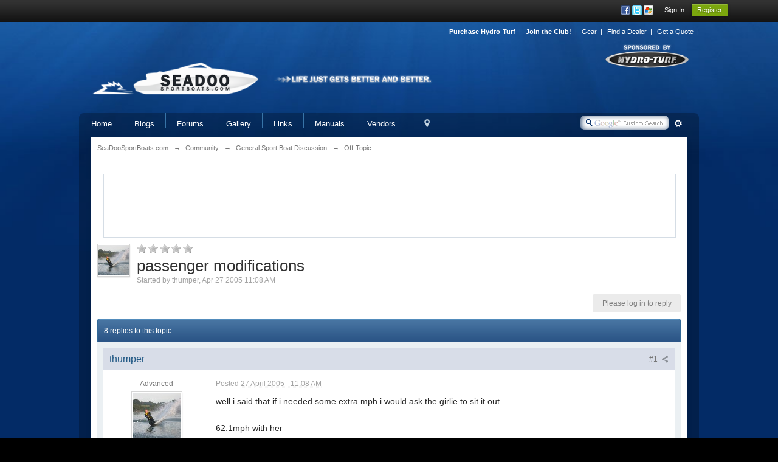

--- FILE ---
content_type: text/html;charset=ISO-8859-1
request_url: https://seadoosportboats.com/topic/697-passenger-modifications/
body_size: 33953
content:
<!DOCTYPE html>
	<html lang="en" xmlns:fb="http://www.facebook.com/2008/fbml">
	<head>
		<meta charset="iso-8859-1" />
		<title>passenger modifications - Off-Topic - SeaDooSportBoats.com</title>
		<meta http-equiv="X-UA-Compatible" content="IE=edge" />
		<link rel="shortcut icon" href='https://seadoosportboats.com/favicon.ico' />
		<link rel="image_src" href='https://seadoosportboats.com/public/style_images/sdsbmaster/meta_image.png' />
		<script type='text/javascript'>
		//<![CDATA[
			jsDebug			= 0; /* Must come before JS includes */
			USE_RTE			= 1;
			DISABLE_AJAX	= parseInt(0); /* Disables ajax requests where text is sent to the DB; helpful for charset issues */
			inACP			= false;
			var isRTL		= false;
			var rtlIe		= '';
			var rtlFull		= '';
		//]]>
		</script>
		
	
				
			<link rel="stylesheet" type="text/css"  href="https://seadoosportboats.com/public/style_css/prettify.css?ipbv=8e751e3093ae9ad2fe5fddc20b38659b" />
		
	
	

	
	<style type="text/css" >
		/* Inline CSS */
		
/* CSS: ipb_help*/

	</style>
	

	<style type="text/css" >
		/* Inline CSS */
		
/* CSS: styles*/
*{margin:0;padding:0}html, body, #bg, #bg table, #bg td,#cont{font:normal 13px helvetica,arial,sans-serif}html{background:url(/public/style_images/master/sdsb/page_bg.jpg) center center fixed no-repeat;-webkit-background-size:cover;-moz-background-size:cover;-o-background-size:cover;background-size:cover;background-color:#000;overflow:auto}body{}img{border:none}.banner_top{width:903px;margin-left:auto;margin-right:auto;padding-bottom:10px}.advert_top{float:right;width:480px;background-color:#fff;border:1px
solid #d5dde5;padding-bottom:5px;text-align:center}.advert_bottom{width:480px;background-color:#fff;border:1px
solid #d5dde5;padding-bottom:5px;text-align:center}.adsense_bottom{width:100%;background-color:#fff;border:1px
solid #d5dde5;padding-top:5px;padding-bottom:5px;text-align:center}.side_adverts{background-color:#fff;border:1px
solid #d5dde5;padding:5px
5px 5px 5px}#cont{width:400px;margin:50px
auto;padding:20px;background:white;-moz-box-shadow:0 0 20px black;-webkit-box-shadow:0 0 20px black;box-shadow:0 0 20px black}.box{}#wrapper{width:1020px;margin:auto}.nrmargin{margin-right:0px}#sdsbheader{position:relative;height:130px}.logo{position:absolute;left:0px;top:65px}.top-links{position:absolute;right:0px;top:10px;text-align:right;font-size:11px;color:#fff}.top-links
a{color:#FFF;text-decoration:none;padding-left:5px;padding-right:6px}.top-links a:hover{text-decoration:underline}.top-hturf{position:absolute;top:28px;right:0px}#page{background:transparent url(https://seadoosportboats.com/public/style_images/sdsbmaster/sdsb/bluetransbg.png) top left repeat;padding:0px
20px 10px 20px;margin-top:20px;border-radius:8px;-webkit-border-radius:8px;-moz-border-radius:8px}#navigation{padding:0px;padding-bottom:15px;float:left}#navigation
ul{margin-left:0;padding-left:0;list-style:none}#navigation ul
li{float:left;list-style-type:none;display:block;border-right:1px solid #3774A7;padding:10px
18px 0px 18px;color:#FFF;font-size:13px}#navigation ul li
a{color:#FFF;font-weight:normal;text-decoration:none}#navigation ul li a:hover{text-decoration:none;color:#8EEFFD}#splash-main{background:transparent url(https://seadoosportboats.com/public/style_images/sdsbmaster/sdsb/bluetransbg.png) top left repeat;width:856px;margin-top:30px}.sm-image{float:left;width:510px;padding:10px
0px 0px 5px}.sm-details{float:right;width:329px;padding:20px
10px 20px 0px}.sm-details
h2{font-size:16px;color:#3192CE;margin-bottom:10px}.sm-details
span{display:block;background:transparent url(https://seadoosportboats.com/public/style_images/sdsbmaster/sdsb/arrow-right.png) 0% 50% no-repeat;color:#fff;font-size:11px;border-bottom:1px solid #113A69;padding:10px
0px 10px 15px}.register-button{padding-left:20px;padding-top:20px}#content{background-color:#F2F4F6;padding:20px;margin-top:25px}div.mainBody{width:1020px;margin-left:auto;margin-right:auto}#content-ipb-wrapper{background-color:#fff;border:1px
solid #d5dde5;padding:10px
10px 10px 10px}.left-content{float:left;width:485px;color:#000}.right-content{float:right;width:309px}.sponsor-main{padding-top:10px;padding-bottom:20px}.sponsor125{float:left;margin-right:20px;margin-bottom:20px}.sponsor-qs{border:3px
solid #FFF}.sponsor-qs
a{display:block;height:125px;width:125px}.sponsor-qs a:hover{}.sponsor-bw{border:3px
solid #FFF}.sponsor-bw
a{display:block;height:125px;width:125px}.sponsor-bw a:hover{}.bolderTitle{font-weight:bold;font-size:13px;padding-top:25px}#footer{background:transparent url(https://seadoosportboats.com/public/style_images/sdsbmaster/sdsb/footer-bg.jpg) top center no-repeat;position:relative;width:935px;height:100px;margin:auto;color:#DAE0E9}#footer
a{color:#DAE0E9;text-decoration:none}#footer a:hover{text-decoration:underline}#footer dl dt
span{margin-top:0px;padding-top:0px}#footer dl
dd{margin-left:0px;margin-top:0px;padding-top:0px}#footer
dl{margin-top:20px;padding-top:0px;float:left;margin-right:30px;margin-bottom:20px}#footer
dt{font-weight:bold;font-size:13px}#footerHolder{width:850px;float:left}.social-links{position:absolute;top:10px;left:0px}.social-links
ul{list-style:none}.social-links ul
li{display:inline;padding-right:30px}.social-links
a{color:#3192CE;text-decoration:none}.social-links a:hover{color:#3192CE;text-decoration:underline}.social-fb{background:transparent url(https://seadoosportboats.com/public/style_images/sdsbmaster/sdsb/fb-icon.png) top left no-repeat;color:#3192CE;padding-left:25px;padding-bottom:20px}.social-twitter{background:transparent url(https://seadoosportboats.com/public/style_images/sdsbmaster/sdsb/twitter-icon.png) top left no-repeat;color:#3192CE;padding-left:25px;padding-bottom:20px}.footer-links{position:absolute;right:0px;top:10px;text-align:right;font-size:11px;color:#3192CE}.footer-links
a{color:#3192CE;text-decoration:none;padding-left:5px;padding-right:6px}.footer-links a:hover{text-decoration:underline}.search_box{float:right;width:175px;display:inline;margin-top:4px}.advSearch{display:inline-block;vertical-align:middle}.search_fld2{background-image:url(https://seadoosportboats.com/public/style_images/sdsbmaster/sdsb/search_box.png);background-repeat:no-repeat;background-color:transparent;border:none;color:#225985;padding-left:25px;padding-top:4px;padding-bottom:6px;width:120px}.search_fld2_gcse{background-image:url(https://seadoosportboats.com/public/style_images/sdsbmaster/sdsb/search_box_gcse.png);background-repeat:no-repeat;background-color:transparent;border:none;color:#225985;padding-left:25px;padding-top:4px;padding-bottom:6px;width:120px}
	</style>
	

	<style type="text/css" title="Main" media="screen">
		/* Inline CSS */
		
/* CSS: spy*/
table.ipb_table
.spy_col_data_type{width:15%}table.ipb_table
.spy_col_timestamp{width:10%;text-align:center}table.ipb_table
.spy_col_long_timestamp{width:20%;text-align:center}table.ipb_table
.spy_col_by{width:15%}table.ipb_table
.spy_col_where{width:20%}div
#spy_timeout{margin-bottom:5px}.contentSpy.ipsFilterbar
li{margin-right:5px}.contentSpy.ipsFilterbar li.active
a{}.contentSpy.maintitle{min-height:16px}.contentSpy.maintitle
ul{display:inline-block}
	</style>
	

	<style type="text/css" title="Main" media="screen">
		/* Inline CSS */
		
/* CSS: calendar_select*/
.calendar_date_select{color:white;border:#777 1px solid;display:block;width:195px;z-index:1000}iframe.ie6_blocker{position:absolute;z-index:999}.calendar_date_select thead
th{font-weight:bold;background-color:#aaa;border-top:1px solid #777;border-bottom:1px solid #777;color:white !important}.calendar_date_select
.cds_buttons{text-align:center;padding:5px
0px;background-color:#555}.calendar_date_select
.cds_footer{background-color:black;padding:3px;font-size:12px;text-align:center}.calendar_date_select
table{margin:0px;padding:0px}.calendar_date_select
.cds_header{background-color:#ccc;border-bottom:2px solid #aaa;text-align:center}.calendar_date_select .cds_header
span{font-size:15px;color:black;font-weight:bold}.calendar_date_select
select{font-size:11px}.calendar_date_select .cds_header a:hover{color:white}.calendar_date_select .cds_header
a{width:22px;height:20px;text-decoration:none;font-size:14px;color:black !important}.calendar_date_select .cds_header
a.prev{float:left}.calendar_date_select .cds_header
a.next{float:right}.calendar_date_select .cds_header
a.close{float:right;display:none}.calendar_date_select .cds_header
select.month{width:90px}.calendar_date_select .cds_header
select.year{width:61px}.calendar_date_select .cds_buttons
a{color:white;font-size:9px}.calendar_date_select
td{font-size:12px;width:24px;height:21px;text-align:center;vertical-align:middle;background-color:#fff}.calendar_date_select
td.weekend{background-color:#eee;border-left:1px solid #ddd;border-right:1px solid #ddd}.calendar_date_select td
div{color:#000}.calendar_date_select td
div.other{color:#ccc}.calendar_date_select td.selected
div{color:white}.calendar_date_select tbody
td{border-bottom:1px solid #ddd}.calendar_date_select
td.selected{background-color:#777}.calendar_date_select td:hover{background-color:#ccc}.calendar_date_select
td.today{border:1px
dashed #999}.calendar_date_select td.disabled
div{color:#e6e6e6}.fieldWithErrors
.calendar_date_select{border:2px
solid red}
	</style>
	

	<style type="text/css" >
		/* Inline CSS */
		
/* CSS: ipb_ckeditor*/

	</style>
	

	<style type="text/css" title="Main" media="screen,print">
		/* Inline CSS */
		
/* CSS: ipb_common*/
#lightbox{position:absolute;left:0;width:100%;z-index:16000 !important;text-align:center;line-height:0}#lightbox
img{width:auto;height:auto}#lightbox a
img{border:none}#outerImageContainer{position:relative;background-color:#fff;width:250px;height:250px;margin:0
auto}#imageContainer{padding:10px}#loading{position:absolute;top:40%;left:0%;height:25%;width:100%;text-align:center;line-height:0}#hoverNav{position:absolute;top:0;left:0;height:100%;width:100%;z-index:10}#imageContainer>#hoverNav{left:0}#hoverNav
a{outline:none}#prevLink,#nextLink{width:49%;height:100%;background-image:url(https://seadoosportboats.com/public/style_images/sdsbmaster/spacer.gif);display:block}#prevLink{left:0;float:left}#nextLink{right:0;float:right}#prevLink:hover,#prevLink:visited:hover{background:url(https://seadoosportboats.com/public/style_images/sdsbmaster/lightbox/prevlabel.gif) left 15% no-repeat}#nextLink:hover,#nextLink:visited:hover{background:url(https://seadoosportboats.com/public/style_images/sdsbmaster/lightbox/nextlabel.gif) right 15% no-repeat}#imageDataContainer{font:10px Verdana, Helvetica, sans-serif;background-color:#fff;margin:0
auto;line-height:1.4em;overflow:auto;width:100%	}#imageData{padding:0
10px;color:#666}#imageData
#imageDetails{width:70%;float:left;text-align:left}#imageData
#caption{font-weight:bold}#imageData
#numberDisplay{display:block;clear:left;padding-bottom:1.0em}#imageData
#bottomNavClose{width:66px;float:right;padding-bottom:0.7em;outline:none}#overlay{position:fixed;top:0;left:0;z-index:15000 !important;width:100%;height:500px;background-color:#000}strong.bbc{font-weight:bold !important}em.bbc{font-style:italic !important}span.bbc_underline{text-decoration:underline !important}acronym.bbc{border-bottom:1px dotted #000}span.bbc_center,div.bbc_center,p.bbc_center{text-align:center;display:block}span.bbc_left,div.bbc_left,p.bbc_left{text-align:left;display:block}span.bbc_right,div.bbc_right,p.bbc_right{text-align:right;display:block}div.bbc_indent{margin-left:50px}del.bbc{text-decoration:line-through !important}.post.entry-content ul, ul.bbc, .as_content ul, .comment_content
ul{list-style:disc outside;margin:12px
0px 12px 40px}ul.bbc
ul.bbc{list-style-type:circle}ul.bbc ul.bbc
ul.bbc{list-style-type:square}.post.entry-content ul.decimal,ul.bbcol.decimal, .post.entry-content ol, .post_body ol, .as_content
ol{margin:12px
0 12px 40px !important;list-style-type:decimal !important}.post.entry-content ul.lower-alpha,ul.bbcol.lower-alpha{margin-left:40px;list-style-type:lower-alpha}.post.entry-content ul.upper-alpha,ul.bbcol.upper-alpha{margin-left:40px;list-style-type:upper-alpha}.post.entry-content ul.lower-roman,ul.bbcol.lower-roman{margin-left:40px;list-style-type:lower-roman}.post.entry-content ul.upper-roman,ul.bbcol.upper-roman{margin-left:40px;list-style-type:upper-roman}span.bbc_hr{width:100%;display:block;border-top:2px solid #777;height:4px}div.bbc_spoiler{}div.bbc_spoiler
span.spoiler_title{font-weight:bold}div.bbc_spoiler_wrapper{border:1px
inset #777;padding:4px}div.bbc_spoiler_content{}input.bbc_spoiler_show{width:45px;font-size: .7em;margin:0px;padding:0px}img.bbc_img{cursor:pointer}.signature
img.bbc_img{cursor:default}.signature a
img.bbc_img{cursor:pointer}cite.ipb{display:none}pre.prettyprint,code.prettyprint{background-color:#fafafa !important;-moz-border-radius:4px;-webkit-border-radius:4px;-o-border-radius:4px;-ms-border-radius:4px;-khtml-border-radius:4px;border-radius:4px;color:#000;padding:5px;border:1px
solid #c9c9c9;overflow:auto;margin-left:10px;font-size:13px;line-height:140%;font-family:monospace !important}pre.prettyprint{width:95%;margin:1em
auto;padding:1em}div.blockquote{font-size:12px;padding:10px;border-left:2px solid #989898;border-right:2px solid #e5e5e5;border-bottom:2px solid #e5e5e5;-moz-border-radius:0 0 5px 5px;-webkit-border-radius:0 0 5px 5px;border-radius:0 0 5px 5px;background:#f7f7f7}div.blockquote
div.blockquote{margin:0
10px 0 0}div.blockquote
p.citation{margin:6px
10px 0 0}p.citation{font-size:12px;padding:8px
10px;border-left:2px solid #989898;background:#f6f6f6;background:-moz-linear-gradient(top, #f6f6f6 0%, #e5e5e5 100%);background:-webkit-gradient(linear, left top, left bottom, color-stop(0%,#f6f6f6), color-stop(100%,#e5e5e5));border-top:2px solid #e5e5e5;border-right:2px solid #e5e5e5;-moz-border-radius:5px 5px 0 0;-webkit-border-radius:5px 5px 0 0;border-radius:5px 5px 0 0;font-weight:bold;overflow-x:auto}blockquote.ipsBlockquote{font-size:12px;padding:10px;border:2px
solid #e5e5e5;border-left:2px solid #989898;-moz-border-radius:5px;-webkit-border-radius:5px;border-radius:5px;background:#f7f7f7;margin:0
0;overflow-x:auto}blockquote.ipsBlockquote
blockquote.ipsBlockquote{margin:0
10px 0 0}blockquote.ipsBlockquote
p.citation{margin:6px
10px 0 0}blockquote.ipsBlockquote.built{border-top:none;-moz-border-top-right-radius:0px;-webkit-border-top-left-radius:0px;border-top-left-radius:0px;border-top-right-radius:0px}._sharedMediaBbcode{width:500px;background:#f6f6f6;background:-moz-linear-gradient(top, #f6f6f6 0%, #e5e5e5 100%);background:-webkit-gradient(linear, left top, left bottom, color-stop(0%,#f6f6f6), color-stop(100%,#e5e5e5));border:1px
solid #dbdbdb;-moz-box-shadow:0px 1px 3px rgba(255,255,255,1) inset, 0px 1px 1px rgba(0,0,0,0.2);-webkit-box-shadow:0px 1px 3px rgba(255,255,255,1) inset, 0px 1px 1px rgba(0,0,0,0.2);box-shadow:0px 1px 3px rgba(255,255,255,1) inset, 0px 1px 2px rgba(0,0,0,0.2);-moz-border-radius:3px;-webkit-border-radius:3px;border-radius:3px;color:#616161;display:inline-block;margin-right:15px;margin-bottom:5px;padding:15px}.bbcode_mediaWrap
.details{color:#616161;font-size:12px;line-height:1.5;margin-left:95px}.bbcode_mediaWrap .details
a{color:#616161;text-decoration:none}.bbcode_mediaWrap .details h5, .bbcode_mediaWrap .details h5
a{font:400 20px/1.3 "Helvetica Neue", Helvetica, Arial, sans-serif;color:#2c2c2c;word-wrap:break-word;max-width:420px}.bbcode_mediaWrap
img.sharedmedia_image{float:left;position:relative;max-width:80px}.bbcode_mediaWrap
img.sharedmedia_screenshot{float:left;position:relative;max-width:80px}.cke_button_ipsmedia
span.cke_label{display:inline !important}
	</style>
	

	<style type="text/css" >
		/* Inline CSS */
		
/* CSS: ipb_editor*/

	</style>
	

	<style type="text/css" >
		/* Inline CSS */
		
/* CSS: ipb_login_register*/

	</style>
	

	<style type="text/css" >
		/* Inline CSS */
		
/* CSS: ipb_ucp*/

	</style>
	

	<style type="text/css" >
		/* Inline CSS */
		
/* CSS: ipb_messenger*/

	</style>
	

	<style type="text/css" >
		/* Inline CSS */
		
/* CSS: ipb_mlist*/

	</style>
	

	<style type="text/css" >
		/* Inline CSS */
		
/* CSS: ipb_photo_editor*/

	</style>
	

	<style type="text/css" >
		/* Inline CSS */
		
/* CSS: ipb_profile*/

	</style>
	

	<style type="text/css" title="Main" media="screen,print">
		/* Inline CSS */
		
/* CSS: ipb_styles*/
body,div,dl,dt,dd,ul,ol,li,h1,h2,h3,h4,h5,h6,pre,form,fieldset,input,textarea,p,blockquote,th,td{margin:0;padding:0}table{border-collapse:collapse;border-spacing:0}fieldset,img{border:0}address,caption,cite,code,dfn,th,var{font-style:normal;font-weight:normal}ol,ul{list-style:none}caption,th{text-align:left}h1,h2,h3,h4,h5,h6{font-size:100%;font-weight:normal}q:before,q:after{content:''}abbr,acronym{border:0}hr{display:none}address{display:inline}html,body{color:#5a5a5a}body{font:normal 13px helvetica,arial,sans-serif;position:relative}input,select{font:normal 13px helvetica,arial,sans-serif}h3,strong{font-weight:bold}em{font-style:italic}img,.input_check,.input_radio{vertical-align:middle}legend{display:none}table{width:100%}td{padding:3px}a{color:#225985;text-decoration:none}a:hover{color:#328586}.ipsList_inline>li{display:inline-block;margin:0
3px}.ipsList_inline>li:first-child{margin-left:0}.ipsList_inline>li:last-child{margin-right:0}.ipsList_inline.ipsList_reset>li:first-child{margin-left:3px}.ipsList_inline.ipsList_reset>li:last-child{margin-right:3px}.ipsList_inline.ipsList_nowrap{white-space:nowrap}.ipsList_withminiphoto>li{margin-bottom:8px}.ipsList_withmediumphoto > li
.list_content{margin-left:60px}.ipsList_withminiphoto > li
.list_content{margin-left:40px}.ipsList_withtinyphoto > li
.list_content{margin-left:30px}.list_content{word-wrap:break-word}.ipsList_data
li{margin-bottom:6px;line-height:1.3}.ipsList_data
.row_data{display:inline-block;word-wrap:break-word;max-width:100%}.ipsList_data .row_title, .ipsList_data
.ft{display:inline-block;float:left;width:120px;font-weight:bold;text-align:right;padding-right:10px}.ipsList_data.ipsList_data_thin .row_title, .ipsList_data.ipsList_data_thin
.ft{width:80px}.ipsType_pagetitle,.ipsType_subtitle{font:300 26px/1.3 Helvetica,Arial,sans-serif;color:#323232}.ipsType_subtitle{font-size:18px}.ipsType_sectiontitle{font-size:16px;font-weight:normal;color:#595959;padding:5px
0;border-bottom:1px solid #ececec}.ipsType_pagedesc{color:#7f7f7f;line-height:1.5}.ipsType_pagedesc
a{text-decoration:underline}.ipsType_textblock{line-height:1.5;color:#282828}.ipsType_small{font-size:12px}.ipsType_smaller, .ipsType_smaller
a{font-size:11px !important}.ipsType_smallest, .ipsType_smallest
a{font-size:10px !important}.ipsReset{margin:0px
!important;padding:0px
!important}#content,.main_width{margin:0
auto;width:87% !important;min-width:960px}#branding,#header_bar,#primary_nav{min-width:1020px}#content{background:#fff;padding:10px
10px;line-height:120%;-webkit-box-shadow:0 5px 9px rgba(0,0,0,0.1);-moz-box-shadow:0 5px 9px rgba(0,0,0,0.1);box-shadow:0 5px 9px rgba(0,0,0,0.1)}.row1,.post_block.row1{background-color:#fff}.row2,.post_block.row2{background-color:#f1f6f9}.unread{background-color:#fff}.unread .altrow,.unread.altrow{background-color:#E2E9F0}.highlighted, .highlighted
.altrow{background-color:#d6e4f0}.ipsBox{background:#ebf0f3}.ipsBox_notice,.ipsBox_highlight{background:#f4fcff;border-bottom:1px solid #cae9f5}a.ipsBadge:hover{color:#fff}.ipsBadge_green{background:#7ba60d}.ipsBadge_purple{background:#af286d}.ipsBadge_grey{background:#5b5b5b}.ipsBadge_lightgrey{background:#b3b3b3}.ipsBadge_orange{background:#ED7710}.ipsBadge_red{background:#bf1d00}.bar{background:#eff4f7;padding:8px
10px}.bar.altbar{background:#b6c7db;color:#1d3652}.header{background:#b6c7db;color:#1d3652}body .ipb_table .header a,
body .topic_options
a{color:#1d3652}.post_block{background:#fff;border-bottom:1px solid #D6E2EB}.post_body
.post{color:#282828}.bbc_url,.bbc_email{color:#225985;text-decoration:underline}.date, .poll_question
.votes{color:#747474;font-size:11px}.no_messages{background-color:#f6f8fa;color:#1c2837;padding:15px
10px}.tab_bar{background-color:#e4ebf2;color:#4a6784}.tab_bar
li.active{background-color:#243f5c;color:#fff}.tab_bar.no_title.mini{border-bottom:8px solid #243f5c}.ipbmenu_content,.ipb_autocomplete{background-color:#f7f9fb;border:1px
solid #d5dde5;-webkit-box-shadow:rgba(0, 0, 0, 0.3) 0px 6px 6px;box-shadow:rgba(0, 0, 0, 0.3) 0px 6px 6px}.ipbmenu_content li, .ipb_autocomplete
li{border-bottom:1px solid #d5dde5}.ipb_autocomplete
li.active{background:#d5dde5}.ipbmenu_content a:hover{background:#d5dde5}.input_submit{background:#212121 url(https://seadoosportboats.com/public/style_images/sdsbmaster/topic_button.png) repeat-x top;color:#fff;-moz-border-radius:3px;-webkit-border-radius:3px;border-radius:3px;-moz-box-shadow:inset 0 1px 0 0 #5c5c5c, 0px 2px 3px rgba(0,0,0,0.2);-webkit-box-shadow:inset 0 1px 0 0 #5c5c5c, 0px 2px 3px rgba(0,0,0,0.2);box-shadow:inset 0 1px 0 0 #5c5c5c, 0px 2px 3px rgba(0,0,0,0.2);border-color:#212121}.input_submit:hover{color:#fff}.input_submit.alt{background:#e2e9f0;border-color:#dae2ea;color:#464646;-moz-box-shadow:inset 0 1px 0 0 #eff3f8, 0px 2px 3px rgba(0,0,0,0.2);-webkit-box-shadow:inset 0 1px 0 0 #eff3f8, 0px 2px 3px rgba(0,0,0,0.2);box-shadow:inset 0 1px 0 0 #eff3f8, 0px 2px 3px rgba(0,0,0,0.2)}.input_submit.alt:hover{color:#464646}.input_submit.delete{background:#ad2930;border-color:#C8A5A4 #962D29 #962D29 #C8A5A4;color:#fff;-moz-box-shadow:inset 0 1px 0 0 #C8A5A4, 0px 2px 3px rgba(0,0,0,0.2);-webkit-box-shadow:inset 0 1px 0 0 #C8A5A4, 0px 2px 3px rgba(0,0,0,0.2);box-shadow:inset 0 1px 0 0 #C8A5A4, 0px 2px 3px rgba(0,0,0,0.2)}.input_submit.delete:hover{color:#fff}body#ipboard_body fieldset.submit,
body#ipboard_body
p.submit{background-color:#d1ddea}.moderated, body .moderated td, .moderated td.altrow, .post_block.moderated,
body td.moderated, body
td.moderated{background-color:#f8f1f3}.post_block.moderated{border-color:#e9d2d7}.moderated
.row2{background-color:#f0e0e3}.moderated, .moderated
a{color:#6f3642}body#ipboard_body.redirector{background:#fff !important}#header_bar{background:#323232 url(https://seadoosportboats.com/public/style_images/sdsbmaster/user_navigation.png) repeat-x bottom;padding:0;text-align:right}#admin_bar{font-size:11px;line-height:36px}#admin_bar li.active
a{color:#fc6d35}#admin_bar
a{color:#8a8a8a}#admin_bar a:hover{color:#fff}#user_navigation{color:#9f9f9f;font-size:11px}#user_navigation
a{color:#fff}#user_navigation .ipsList_inline
li{margin:0}#user_navigation.not_logged_in{height:26px;padding:6px
0 4px}#user_link{font-size:12px;color:#fff;padding:0
12px;height:36px;line-height:36px;display:inline-block;margin-right:15px;outline:0}#user_link_dd,.dropdownIndicator{display:inline-block;width:9px;height:5px;background:url(https://seadoosportboats.com/public/style_images/sdsbmaster/header_dropdown.png) no-repeat left}#user_link:hover,#notify_link:hover,#inbox_link:hover{background-color:#323232}#user_link_menucontent #links
li{width:50%;float:left;margin:3px
0;text-shadow:0px 1px 0 rgba(255,255,255,1);white-space:nowrap}#user_link.menu_active{background:#fff;color:#323232}#user_link.menu_active #user_link_dd, .menu_active .dropdownIndicator, li.active
.dropdownIndicator{background-position:right}#community_app_menu .menu_active
.dropdownIndicator{background-position:left}#community_app_menu li.active .menu_active
.dropdownIndicator{background-position:right}#user_link_menucontent
#statusForm{margin-bottom:15px}#user_link_menucontent
#statusUpdate{margin-bottom:5px}#user_link_menucontent>div{margin-left:15px;width:265px;text-align:left}#statusSubmitGlobal{margin-top:3px}#user_link.menu_active,#notify_link.menu_active,#inbox_link.menu_active{background-position:bottom;background-color:#fff;-moz-border-radius:3px 3px 0 0;-webkit-border-top-left-radius:3px;-webkit-border-top-right-radius:3px;border-radius:3px 3px 0 0}#notify_link,#inbox_link{vertical-align:middle;width:18px;height:15px;padding:13px
24px 9px 12px;position:relative}#notify_link{background:url(https://seadoosportboats.com/public/style_images/sdsbmaster/icon_notify.png) no-repeat top}#inbox_link{background:url(https://seadoosportboats.com/public/style_images/sdsbmaster/icon_inbox.png) no-repeat top}#user_navigation
#register_link{background:#7ba60d;color:#fff;display:inline-block;padding:3px
8px;border:1px
solid #7ba60d;-webkit-box-shadow:inset 0px 1px 0 rgba(255,255,255,0.2), 0px 1px 4px rgba(0,0,0,0.4);-moz-box-shadow:inset 0px 1px 0 rgba(255,255,255,0.2), 0px 1px 4px rgba(0,0,0,0.4);box-shadow:inset 0px 1px 0 rgba(255,255,255,0.2), 0px 1px 4px rgba(0,0,0,0.4);text-shadow:0px 1px 2px rgba(0,0,0,0.3)}#branding{background:#0f3854 url(https://seadoosportboats.com/public/style_images/sdsbmaster/branding_bg.png) repeat-x;border-bottom:1px solid #1b3759;min-height:64px}#logo{display:inline}#primary_nav{background:#204066;font-size:13px;padding:4px
0 0 0}#community_app_menu>li{margin:0px
3px 0 0;position:relative}#community_app_menu>li>a{color:#c5d5e2;background:#1c3b5f;display:block;padding:6px
15px 8px;text-shadow:0px 1px 1px rgba(0,0,0,0.5)}#community_app_menu>li>a:hover,#community_app_menu>li>a.menu_active{background:#173455;color:#fff}#community_app_menu>li.active>a{background:#fff;color:#0b5794;font-weight:bold;margin-top:0;text-shadow:none}#quickNavLaunch
span{background:url(https://seadoosportboats.com/public/style_images/sdsbmaster/icon_quicknav.png) no-repeat top;width:13px;height:13px;display:inline-block}#quickNavLaunch:hover
span{background:url(https://seadoosportboats.com/public/style_images/sdsbmaster/icon_quicknav.png) no-repeat bottom}#primary_nav
#quickNavLaunch{padding:6px
8px 8px}#more_apps_menucontent,.submenu_container{background:#173455;font-size:12px;border:0;min-width:140px;-moz-box-shadow:none}#more_apps_menucontent li, .submenu_container
li{padding:0;border:0;float:none !important;min-width:150px}#more_apps_menucontent a, .submenu_container
a{display:block;padding:8px
10px;color:#fff;text-shadow:0px 1px 1px rgba(0,0,0,0.5)}#more_apps_menucontent li:hover, .submenu_container li:hover{background-color:#fff !important}#more_apps_menucontent li:hover a, .submenu_container li:hover
a{color:#000;text-shadow:none}#community_app_menu
.submenu_container{width:260px}#community_app_menu .submenu_container
li{width:260px}.breadcrumb{color:#777;font-size:11px}.breadcrumb
a{color:#777}.breadcrumb li
.nav_sep{margin:0
5px 0 0}.breadcrumb li:first-child{margin-left:0}.breadcrumb.top{margin-bottom:10px}.breadcrumb.bottom{margin-top:10px;width:100%}.ipsHeaderMenu{background:#fff;background:-moz-linear-gradient(top, #fff 0%, #f6f6f6 70%, #ededed 100%);background:-webkit-gradient(linear, left top, left bottom, color-stop(0%,#ffffff), color-stop(70%,#f6f6f6), color-stop(100%,#ededed));padding:10px;-moz-border-radius:0 0 6px 6px;-webkit-border-bottom-right-radius:6px;-webkit-border-bottom-left-radius:6px;border-radius:0 0 6px 6px;overflow:hidden;width:340px}.ipsHeaderMenu
.ipsType_sectiontitle{margin-bottom:8px}#user_notifications_link_menucontent.ipsHeaderMenu,#user_inbox_link_menucontent.ipsHeaderMenu{width:300px}#search{margin:20px
0}#main_search{font-size:12px;border:0;padding:0;background:transparent;width:130px;outline:0}#main_search.inactive{color:#bcbcbc}#search_wrap{position:relative;background:#fff;display:block;padding:0
26px 0 4px;height:26px;line-height:25px;-moz-border-radius:3px 4px 4px 3px;-webkit-border-top-left-radius:3px;-webkit-border-top-right-radius:4px;-webkit-border-bottom-right-radius:4px;-webkit-border-bottom-left-radius:3px;border-radius:3px 4px 4px 3px;-webkit-box-shadow:0px 2px 4px rgba(0,0,0,0.2);-moz-box-shadow:0px 2px 4px rgba(0,0,0,0.2);box-shadow:0px 2px 4px rgba(0,0,0,0.2);min-width:230px}#adv_search{width:16px;height:16px;background:url(https://seadoosportboats.com/public/style_images/sdsbmaster/advanced_search.png) no-repeat right 50%;text-indent:-3000em;display:inline-block;margin:4px
0 4px 4px}#search
.submit_input{background:#7ba60d url(https://seadoosportboats.com/public/style_images/sdsbmaster/search_icon.png) no-repeat 50%;text-indent:-3000em;padding:0;border:0;border:1px
solid #7ba60d;display:block;width:26px;height:26px;position:absolute;right:0;top:0;bottom:0;-moz-border-radius:0 3px 3px 0;-webkit-border-top-right-radius:3px;-webkit-border-bottom-right-radius:3px;border-radius:0 3px 3px 0;-webkit-box-shadow:inset 0px 1px 0 rgba(255,255,255,0.2);-moz-box-shadow:inset 0px 1px 0 rgba(255,255,255,0.2);box-shadow:inset 0px 1px 0 rgba(255,255,255,0.2)}#search_options{font-size:10px;height:20px;line-height:20px;margin:3px
3px 3px 0;padding:0
6px;-moz-border-radius:3px;-webkit-border-radius:3px;border-radius:3px;background:#eaeaea;display:inline-block;float:right;max-width:80px;text-overflow:ellipsis;overflow:hidden}#search_options_menucontent{min-width:100px;white-space:nowrap}#search_options_menucontent
input{margin-right:10px}#search_options_menucontent
li{border-bottom:0}#search_options_menucontent
label{cursor:pointer}#backtotop{width:24px;height:24px;line-height:20px;left:50%;margin-left:-12px;position:absolute;display:inline-block;background:#bdbdbd;text-align:center;-moz-border-radius:16px;-webkit-border-radius:16px;border-radius:16px;opacity:0.4;outline:0}#backtotop:hover{background:#af286d;color:#fff;opacity:1}#footer_utilities{padding:10px;font-size:11px;position:relative}#footer_utilities .ipsList_inline>li>a{margin-right:0px;padding:4px
10px}#footer_utilities
a.menu_active{background:#F7F9FB;margin-top:-5px;padding:3px
9px 4px !important;z-index:20000;position:relative;display:inline-block;border:1px
solid #D5DDE5;border-bottom:0}#copyright{color:#848484;text-align:right;text-shadow:0px 1px 0px #fff}#copyright
a{color:#848484}#ipsDebug_footer{width:900px;margin:8px
auto 0px auto;text-align:center;color:#404040;text-shadow:0px 1px 0px #fff;font-size:11px}#ipsDebug_footer
strong{margin-left:20px}#ipsDebug_footer
a{color:#404040}#rss_menu{background-color:#fef3d7;border:1px
solid #ed7710}#rss_menu
li{border-bottom:1px solid #fce19b}#rss_menu
a{color:#ed7710;padding:5px
8px}#rss_menu a:hover{background-color:#ed7710;color:#fff}.ipsUserPhoto{padding:1px;border:1px
solid #d5d5d5;background:#fff;-webkit-box-shadow:0px 2px 2px rgba(0,0,0,0.1);-moz-box-shadow:0px 2px 2px rgba(0,0,0,0.1);box-shadow:0px 2px 2px rgba(0,0,0,0.1)}.ipsUserPhotoLink:hover
.ipsUserPhoto{border-color:#7d7d7d}.ipsUserPhoto_variable{max-width:155px}.ipsUserPhoto_large{max-width:90px;max-height:90px}.ipsUserPhoto_medium{width:50px;height:50px}.ipsUserPhoto_mini{width:30px;height:30px}.ipsUserPhoto_tiny{width:20px;height:20px}.ipsUserPhoto_icon{width:16px;height:16px}.general_box{background:#fcfcfc;margin-bottom:10px}.general_box
h3{font:normal 14px helvetica, arial, sans-serif;padding:8px
10px;background:#DBE2EC;color:#204066}.general_box
.none{color:#bcbcbc}.ipsBox,.ipsPad{padding:9px}.ipsPad_double{padding:9px
19px}.ipsBox_withphoto{margin-left:65px}.ipsBox_container{background:#fff;border:1px
solid #dbe4ef}.ipsBox_container.moderated{background:#f8f1f3;border:1px
solid #d6b0bb}.ipsBox_notice{padding:10px;line-height:1.6;margin-bottom:10px}.ipsBox_container
.ipsBox_notice{margin:-10px -10px 10px -10px}.ipsPad_half{padding:4px
!important}.ipsPad_left{padding-left:9px}.ipsPad_top{padding-top:9px}.ipsPad_top_slimmer{padding-top:7px}.ipsPad_top_half{padding-top:4px}.ipsPad_top_bottom{padding-top:9px;padding-bottom:9px}.ipsPad_top_bottom_half{padding-top:4px;padding-bottom:4px}.ipsMargin_top{margin-top:9px}.ipsBlendLinks_target
.ipsBlendLinks_here{opacity:0.5;-webkit-transition:all 0.1s ease-in-out;-moz-transition:all 0.2s ease-in-out}.ipsBlendLinks_target:hover
.ipsBlendLinks_here{opacity:1}.block_list>li{padding:5px
10px;border-bottom:1px solid #f2f2f2}.ipsModMenu{width:15px;height:15px;display:inline-block;text-indent:-2000em;background:url(https://seadoosportboats.com/public/style_images/sdsbmaster/moderation_cog.png) no-repeat;margin-right:5px;vertical-align:middle}.ipsBadge{display:inline-block;height:16px;line-height:16px;padding:0
5px;font-size:9px;font-weight:bold;text-transform:uppercase;color:#fff;-moz-border-radius:4px;-webkit-border-radius:4px;border-radius:4px;vertical-align:middle}.ipsBadge.has_icon
img{max-height:7px;vertical-align:baseline}#nav_app_ipchat
.ipsBadge{position:absolute}#ajax_loading{background:#95C715;background:-moz-linear-gradient(top, #95C715 0%, #7BA60D 100%);background:-webkit-gradient(linear, left top, left bottom, color-stop(0%,#95C715), color-stop(100%,#7BA60D));background:linear-gradient(top, #95C715 0%,#7BA60D 100%);border:1px
solid #7BA60D;color:#fff;text-align:center;padding:5px
0 8px;width:8%;top:0px;left:46%;-moz-border-radius:0 0 5px 5px;-webkit-border-bottom-right-radius:5px;-webkit-border-bottom-left-radius:5px;border-radius:0 0 5px 5px;z-index:10000;position:fixed;-moz-box-shadow:0px 3px 5px rgba(0,0,0,0.2), inset 0px -1px 0px rgba(255,255,255,0.2);-webkit-box-shadow:0px 3px 5px rgba(0,0,0,0.2), inset 0px -1px 0px rgba(255,255,255,0.2);box-shadow:0px 3px 5px rgba(0,0,0,0.2), inset 0px -1px 0px rgba(255,255,255,0.2)}#ipboard_body.redirector{width:500px;margin:150px
auto 0 auto}#ipboard_body.minimal{margin-top:40px}#ipboard_body.minimal
#content{-moz-border-radius:10px;-webkit-border-radius:10px;border-radius:10px;padding:20px
30px}#ipboard_body.minimal
h1{font-size:32px}#ipboard_body.minimal
.ipsType_pagedesc{font-size:16px}.progress_bar{background-color:#fff;border:1px
solid #d5dde5}.progress_bar
span{background:#243f5c url(https://seadoosportboats.com/public/style_images/sdsbmaster/gradient_bg.png) repeat-x left 50%;color:#fff;font-size:0em;font-weight:bold;text-align:center;text-indent:-2000em;height:10px;display:block;overflow:hidden}.progress_bar.limit
span{background:#b82929 url(https://seadoosportboats.com/public/style_images/sdsbmaster/progressbar_warning.png) repeat-x center}.progress_bar span
span{display:none}.progress_bar.user_warn{margin:0
auto;width:80%}.progress_bar.user_warn
span{height:6px}.progress_bar.topic_poll{border:1px
solid #d5dde5;margin-top:2px;width:40%}li.rating
a{outline:0}.antispam_img{margin:0
3px 5px 0}span.error{color:#ad2930;font-weight:bold;clear:both}#recaptcha_widget_div{max-width:350px}#recaptcha_table{border:0
!important}.mediatag_wrapper{position:relative;padding-bottom:56.25%;padding-top:30px;height:0;overflow:hidden}.mediatag_wrapper iframe,
.mediatag_wrapper object,
.mediatag_wrapper
embed{position:absolute;top:0;left:0;width:100%;height:100%}.tab_filters ul, .tab_filters li, fieldset.with_subhead span.desc, fieldset.with_subhead label,.user_controls
li{display:inline}.right{float:right}.left{float:left}.hide{display:none}.short{text-align:center}.clear{clear:both}.clearfix:after{content:".";display:block;height:0;clear:both;visibility:hidden}.faded{opacity:0.5}.clickable{cursor:pointer}.reset_cursor{cursor:default}.bullets ul, .bullets ol,ul.bullets,ol.bullets{list-style:disc;margin-left:30px;line-height:150%;list-style-image:none}.maintitle{background:#2c5687 url(https://seadoosportboats.com/public/style_images/sdsbmaster/maintitle.png) repeat-x top;color:#fff;padding:10px
10px 11px;font-size:16px;font-weight:300;-moz-border-radius:4px 4px 0 0;-webkit-border-top-left-radius:4px;-webkit-border-top-right-radius:4px;border-radius:4px 4px 0 0;-webkit-box-shadow:inset 0px 1px 0 #528cbc;-moz-box-shadow:inset 0px 1px 0 #528cbc;box-shadow:inset 0px 1px 0 #528cbc;border-width:1px 1px 0 1px;border-color:#316897;border-style:solid}.maintitle
a{color:#fff}.collapsed
.maintitle{opacity:0.2;-moz-border-radius:4px;-webkit-border-radius:4px;border-radius:4px}.collapsed .maintitle:hover{opacity:0.4}.maintitle
.toggle{visibility:hidden;background:url(https://seadoosportboats.com/public/style_images/sdsbmaster/cat_minimize.png) no-repeat;text-indent:-3000em;width:25px;height:25px;display:block;outline:0}.maintitle:hover
.toggle{visibility:visible}.collapsed
.toggle{background-image:url(https://seadoosportboats.com/public/style_images/sdsbmaster/cat_maximize.png)}#user_navigation #new_msg_count, .poll_question h4,.rounded{border-radius:6px;-moz-border-radius:6px;-webkit-border-radius:6px}.desc, .desc.blend_links a,p.posted_info{font-size:12px;color:#777}.desc.lighter, .desc.lighter.blend_links
a{color:#a4a4a4}.cancel{color:#ad2930;font-size:0.9em;font-weight:bold}em.moderated{font-size:11px;font-style:normal;font-weight:bold}.positive{color:#6f8f52}.negative{color:#c7172b}.searchlite{background-color:yellow;color:red;font-size:14px}.activeuserposting{font-style:italic}.col_f_post{width:250px !important}.is_mod
.col_f_post{width:210px !important}td.col_c_post{padding-top:10px !important;width:250px}.col_f_icon{padding:10px
0 0 0 !important;width:24px !important;text-align:center;vertical-align:top}.col_n_icon{vertical-align:middle;width:24px;padding:0
!important}.col_f_views,.col_m_replies{width:100px !important;text-align:right;white-space:nowrap}.col_f_mod,.col_m_mod,.col_n_mod{width:40px;text-align:right}.col_f_preview{width:20px !important;text-align:right}.col_c_icon{padding:10px
5px 10px 5px !important;width:30px;vertical-align:middle;text-align:middle}.col_c_post
.ipsUserPhoto{margin-top:3px}.col_n_date{width:250px}.col_m_photo,.col_n_photo{width:30px}.col_m_mod{text-align:right}.col_r_icon{width:3%}.col_f_topic,.col_m_subject{width:49%}.col_f_starter,.col_r_total,.col_r_comments{width:10%}.col_m_date,.col_r_updated,.col_r_section{width:18%}.col_c_stats{width:15%;text-align:right}.col_c_forum{width:auto}.col_mod,.col_r_mod{width:3%}.col_r_title{width:26%}table.ipb_table{width:100%;line-height:1.3;border-collapse:collapse}table.ipb_table
td{padding:10px;border-bottom:1px solid #f3f3f3}table.ipb_table tr.unread
h4{font-weight:bold}table.ipb_table tr.highlighted
td{border-bottom:0}table.ipb_table
th{font-size:11px;font-weight:bold;padding:8px
6px}.last_post{margin-left:45px}table.ipb_table h4,
table.ipb_table
.topic_title{font-size:14px;display:inline-block}table.ipb_table  .unread
.topic_title{font-weight:bold}table.ipb_table
.ipsModMenu{visibility:hidden}table.ipb_table tr:hover .ipsModMenu, table.ipb_table tr
.ipsModMenu.menu_active{visibility:visible}#announcements
h4{display:inline}#announcements
td{border-bottom:1px solid #fff}.forum_data{font-size:11px;color:#5c5c5c;display:inline-block;white-space:nowrap;margin:0px
0 0 8px}.desc_more{background:url(https://seadoosportboats.com/public/style_images/sdsbmaster/desc_more.png) no-repeat top;display:inline-block;width:13px;height:13px;text-indent:-2000em}.desc_more:hover{background-position:bottom}.category_block .ipb_table
h4{font-size:15px;word-wrap:break-word}table.ipb_table
.subforums{margin:2px
0 3px 5px;padding-left:20px;background:url(https://seadoosportboats.com/public/style_images/sdsbmaster/subforum_stem.png) no-repeat left 4px}table.ipb_table .subforums
li.unread{font-weight:bold}table.ipb_table
.expander{visibility:hidden;width:16px;height:16px;display:inline-block}table.ipb_table tr:hover
.expander{visibility:visible;opacity:0.2}table.ipb_table
td.col_f_preview{cursor:pointer}table.ipb_table tr td:hover .expander,.expander.open,.expander.loading{visibility:visible !important;opacity:1}table.ipb_table
.expander.closed{background:url(https://seadoosportboats.com/public/style_images/sdsbmaster/icon_expand_close.png) no-repeat top}table.ipb_table
.expander.open{background:url(https://seadoosportboats.com/public/style_images/sdsbmaster/icon_expand_close.png) no-repeat bottom}table.ipb_table
.expander.loading{background:url(https://seadoosportboats.com/public/style_images/sdsbmaster/loading.gif) no-repeat}table.ipb_table .preview
td{padding:20px
10px 20px 29px;z-index:20000;border-top:0}table.ipb_table .preview td>div{line-height:1.4;position:relative}table.ipb_table .preview
td{-webkit-box-shadow:0px 4px 5px rgba(0,0,0,0.15);-moz-box-shadow:0px 4px 5px rgba(0,0,0,0.15);box-shadow:0px 4px 5px rgba(0,0,0,0.15);border:1px
solid #D6E4F0}.preview_col{margin-left:80px}.preview_info{border-bottom:1px solid #eaeaea;padding-bottom:3px;margin:-3px 0 3px}table.ipb_table
.mini_pagination{opacity:0.5}table.ipb_table tr:hover
.mini_pagination{opacity:1}.ipsLayout.ipsLayout_withleft{padding-left:210px}.ipsBox.ipsLayout.ipsLayout_withleft{padding-left:220px}.ipsLayout.ipsLayout_withright{padding-right:210px;clear:left}.ipsBox.ipsLayout.ipsLayout_withright{padding-right:220px}.ipsLayout_content, .ipsLayout .ipsLayout_left,.ipsLayout_right{position:relative}.ipsLayout_content{width:100%;float:left}.ipsLayout
.ipsLayout_left{width:200px;margin-left:-210px;float:left}.ipsLayout
.ipsLayout_right{width:200px;margin-right:-210px;float:right}.ipsLayout_largeleft.ipsLayout_withleft{padding-left:280px}.ipsBox.ipsLayout_largeleft.ipsLayout_withleft{padding-left:290px}.ipsLayout_largeleft.ipsLayout
.ipsLayout_left{width:270px;margin-left:-280px}.ipsLayout_largeright.ipsLayout_withright{padding-right:280px}.ipsBox.ipsLayout_largeright.ipsLayout_withright{padding-right:290px}.ipsLayout_largeright.ipsLayout
.ipsLayout_right{width:270px;margin-right:-280px}.ipsLayout_smallleft.ipsLayout_withleft{padding-left:150px}.ipsBox.ipsLayout_smallleft.ipsLayout_withleft{padding-left:160px}.ipsLayout_smallleft.ipsLayout
.ipsLayout_left{width:140px;margin-left:-150px}.ipsLayout_smallright.ipsLayout_withright{padding-right:150px}.ipsBox.ipsLayout_smallright.ipsLayout_withright{padding-right:160px}.ipsLayout_smallright.ipsLayout
.ipsLayout_right{width:140px;margin-right:-150px}.ipsLayout_tinyleft.ipsLayout_withleft{padding-left:50px}.ipsBox.ipsLayout_tinyleft.ipsLayout_withleft{padding-left:60px}.ipsLayout_tinyleft.ipsLayout
.ipsLayout_left{width:40px;margin-left:-40px}.ipsLayout_tinyright.ipsLayout_withright{padding-right:50px}.ipsBox.ipsLayout_tinyright.ipsLayout_withright{padding-right:60px}.ipsLayout_tinyright.ipsLayout
.ipsLayout_right{width:40px;margin-right:-40px}.ipsLayout_bigleft.ipsLayout_withleft{padding-left:330px}.ipsBox.ipsLayout_bigleft.ipsLayout_withleft{padding-left:340px}.ipsLayout_bigleft.ipsLayout
.ipsLayout_left{width:320px;margin-left:-330px}.ipsLayout_bigright.ipsLayout_withright{padding-right:330px}.ipsBox.ipsLayout_bigright.ipsLayout_withright{padding-right:340px}.ipsLayout_bigright.ipsLayout
.ipsLayout_right{width:320px;margin-right:-330px}.ipsLayout_hugeleft.ipsLayout_withleft{padding-left:380px}.ipsBox.ipsLayout_hugeleft.ipsLayout_withleft{padding-left:390px}.ipsLayout_hugeleft.ipsLayout
.ipsLayout_left{width:370px;margin-left:-380px}.ipsLayout_hugeright.ipsLayout_withright{padding-right:380px}.ipsBox.ipsLayout_hugeright.ipsLayout_withright{padding-right:390px}.ipsLayout_hugeright.ipsLayout
.ipsLayout_right{width:370px;margin-right:-380px}.ipsField
.ipsField_title{font-weight:bold;font-size:15px}.ipsForm_required{color:#ab1f39;font-weight:bold}.ipsForm_horizontal
.ipsField_title{float:left;width:185px;padding-right:15px;text-align:right;line-height:1.8}.ipsForm_horizontal
.ipsField{margin-bottom:15px}.ipsForm_horizontal .ipsField_content, .ipsForm_horizontal
.ipsField_submit{margin-left:200px}.ipsForm_horizontal
.ipsField_checkbox{margin:0
0 5px 200px}.ipsForm_horizontal .ipsField_select
.ipsField_title{line-height:1.6}.ipsForm_vertical
.ipsField{margin-bottom:10px}.ipsForm_vertical
.ipsField_content{margin-top:3px}.ipsForm .ipsField_checkbox
.ipsField_content{margin-left:25px}.ipsForm .ipsField_checkbox
input{float:left;margin-top:3px}.ipsField_primary
input{font-size:18px}.ipsForm_submit{background:#e4e4e4;background:-moz-linear-gradient(top, #e4e4e4 0%, #ccc 100%);background:-webkit-gradient(linear, left top, left bottom, color-stop(0%,#e4e4e4), color-stop(100%,#cccccc));padding:5px
10px;text-align:right;border-top:1px solid #ccc;margin-top:25px}.ipsForm_right{text-align:right}.ipsForm_left{text-align:left}.ipsForm_center{text-align:center}.ipsSettings_pagetitle{font-size:20px;margin-bottom:5px}.ipsSettings{padding:0
0px}.ipsSettings_section{margin:0
0 15px 0;border-top:1px solid #eaeaea;padding:15px
0 0 0}.ipsSettings_section>div{margin-left:175px}.ipsSettings_section > div ul
li{margin-bottom:10px}.ipsSettings_section
.desc{margin-top:3px}.ipsSettings_sectiontitle{font:bold 14px Helvetica,Arial,sans-serif;color:#151515;width:165px;padding-left:10px;float:left}.ipsSettings_fieldtitle{min-width:100px;margin-right:10px;font-size:14px;display:inline-block;vertical-align:top;padding-top:3px}.ipsTooltip{padding:5px;z-index:25000}.ipsTooltip_inner{padding:8px;background:#333;border:1px
solid #333;color:#fff;-webkit-box-shadow:0px 2px 4px rgba(0,0,0,0.3), 0px 1px 0px rgba(255,255,255,0.1) inset;-moz-box-shadow:0px 2px 4px rgba(0,0,0,0.3), 0px 1px 0px rgba(255,255,255,0.1) inset;box-shadow:0px 2px 4px rgba(0,0,0,0.3), 0px 1px 0px rgba(255,255,255,0.1) inset;-moz-border-radius:4px;-webkit-border-radius:4px;border-radius:4px;font-size:12px;text-align:center;max-width:250px}.ipsTooltip_inner
a{color:#fff}.ipsTooltip_inner
span{font-size:11px;color:#d2d2d2}.ipsTooltip.top{background:url(https://seadoosportboats.com/public/style_images/sdsbmaster/stems/tooltip_top.png) no-repeat bottom center}.ipsTooltip.top_left{background-position:bottom left}.ipsTooltip.bottom{background:url(https://seadoosportboats.com/public/style_images/sdsbmaster/stems/tooltip_bottom.png) no-repeat top center}.ipsTooltip.left{background:url(https://seadoosportboats.com/public/style_images/sdsbmaster/stems/tooltip_left.png) no-repeat center right}.ipsTooltip.right{background:url(https://seadoosportboats.com/public/style_images/sdsbmaster/stems/tooltip_right.png) no-repeat center left}.ipsHasNotifications{padding:0px
4px;height:12px;line-height:12px;background:#cf2020;color:#fff !important;font-size:9px;text-align:center;-webkit-box-shadow:0px 2px 4px rgba(0,0,0,0.3), 0px 1px 0px rgba(255,255,255,0.1) inset;-moz-box-shadow:0px 2px 4px rgba(0,0,0,0.3), 0px 1px 0px rgba(255,255,255,0.1) inset;box-shadow:0px 2px 4px rgba(0,0,0,0.3), 0px 1px 0px rgba(255,255,255,0.1) inset;-moz-border-radius:2px;-webkit-border-radius:2px;border-radius:2px;position:absolute;top:4px;left:3px}.ipsHasNotifications_blank{display:none}#chat-tab-count.ipsHasNotifications{left:auto;top:0px;right:-1px;text-shadow:none !important;position:absolute}.ipsSideMenu{padding:10px
0}.ipsSideMenu
h4{margin:0
10px 5px 25px;font-weight:bold;color:#383838}.ipsSideMenu
ul{border-top:1px solid #EDF1F5;margin-bottom:20px}.ipsSideMenu ul
li{font-size:11px;border-bottom:1px solid #EDF1F5}.ipsSideMenu ul li
a{padding:5px
10px 5px 25px;display:block}.ipsSideMenu ul li.active
a{background:#af286d url(https://seadoosportboats.com/public/style_images/sdsbmaster/icon_check_white.png) no-repeat 6px 8px;color:#fff;font-weight:bold}.ipsSteps{border-bottom:1px solid #fff;background:#DBE2EC;overflow:hidden}.ipsSteps ul
li{float:left;padding:11px
33px 11px 18px;color:#323232;background-image:url(https://seadoosportboats.com/public/style_images/sdsbmaster/wizard_step_large.png);background-repeat:no-repeat;background-position:bottom right;position:relative;max-height:53px}.ipsSteps
.ipsSteps_active{background-position:top right;color:#fff;text-shadow:0px -1px 0 rgba(0,0,0,0.7)}.ipsSteps
.ipsSteps_done{color:#aeaeae}.ipsSteps_desc{font-size:11px}.ipsSteps_arrow{display:none}.ipsSteps_title{display:block;font-size:14px}.ipsSteps_active
.ipsSteps_arrow{display:block;position:absolute;left:-23px;top:0;width:23px;height:54px;background:url(https://seadoosportboats.com/public/style_images/sdsbmaster/wizard_step_extra.png) no-repeat}.ipsSteps ul li:first-child
.ipsSteps_arrow{display:none !important}.ipsVerticalTabbed{}.ipsVerticalTabbed_content{min-height:400px}.ipsVerticalTabbed_tabs>ul{width:149px !important;margin-top:10px;border-top:1px solid #DBE4EF;border-left:1px solid #DBE4EF}.ipsVerticalTabbed_minitabs.ipsVerticalTabbed_tabs>ul{width:40px !important}.ipsVerticalTabbed_tabs
li{background:#f6f8fb;color:#808080;border-bottom:1px solid #DBE4EF;font-size:13px}.ipsVerticalTabbed_tabs li
a{display:block;padding:10px
8px;outline:0;color:#8d8d8d;-webkit-transition:background-color 0.1s ease-in-out;-moz-transition:background-color 0.3s ease-in-out}.ipsVerticalTabbed_tabs li a:hover{background:#eaeff5;color:#808080}.ipsVerticalTabbed_tabs li.active
a{width:135px;position:relative;z-index:8000;border-right:1px solid #fff;background:#fff;color:#353535;font-weight:bold}.ipsVerticalTabbed_minitabs.ipsVerticalTabbed_tabs li.active
a{width:24px}.ipsLikeBar{margin:10px
0;font-size:11px}.ipsLikeBar_info{line-height:19px;background:#f4f4f4;padding:0
10px;display:inline-block;-moz-border-radius:2px;-webkit-border-radius:2px;border-radius:2px}.ipsLikeButton{line-height:17px;padding:0
6px 0 24px;font-size:11px;display:inline-block;-moz-border-radius:2px;-webkit-border-radius:2px;border-radius:2px;color:#fff !important}.ipsLikeButton:hover{color:#fff !important}.ipsLikeButton.ipsLikeButton_enabled{background:#7b96bb url(https://seadoosportboats.com/public/style_images/sdsbmaster/like_button.png) no-repeat top left;border:1px
solid #7b96bb}.ipsLikeButton.ipsLikeButton_disabled{background:#acacac url(https://seadoosportboats.com/public/style_images/sdsbmaster/like_button.png) no-repeat bottom left;border:1px
solid #acacac}.ipsTag{display:inline-block;background:url(https://seadoosportboats.com/public/style_images/sdsbmaster/tag_bg.png);height:20px;line-height:20px;padding:0
7px 0 15px;margin:5px
5px 0 0;font-size:11px;color:#656565;text-shadow:0 1px 0 rgba(255,255,255,1);-moz-border-radius:0 3px 3px 0;-webkit-border-top-right-radius:3px;-webkit-border-bottom-right-radius:3px;border-radius:0 3px 3px 0}.ipsTagBox_wrapper{min-height:18px;width:350px;line-height:1.3;display:inline-block}.ipsTagBox_hiddeninput{background:#fff}.ipsTagBox_hiddeninput.inactive{font-size:11px;min-width:200px}.ipsTagBox_wrapper
input{border:0px;outline:0}.ipsTagBox_wrapper
li{display:inline-block}.ipsTagBox_wrapper.with_prefixes li.ipsTagBox_tag:first-child{background:#dbf3ff;border-color:#a8e3ff;color:#136db5}.ipsTagBox_tag{padding:2px
1px 2px 4px;background:#f4f4f4;border:1px
solid #ddd;margin:0
3px 2px 0;font-size:11px;-moz-border-radius:2px;-webkit-border-radius:2px;border-radius:2px;cursor:pointer}.ipsTagBox_tag:hover{border-color:#bdbdbd}.ipsTagBox_tag.selected{background:#e2e2e2 !important;border-color:#c0c0c0 !important;color:#424242 !important}.ipsTagBox_closetag{margin-left:2px;display:inline-block;padding:0
3px;color:#c7c7c7;font-weight:bold}.ipsTagBox_closetag:hover{color:#454545}.ipsTagBox_tag.selected
.ipsTagBox_closetag{color:#424242}.ipsTagBox_tag.selected .ipsTagBox_closetag:hover{color:#2f2f2f}.ipsTagBox_wrapper.with_prefixes li.ipsTagBox_tag:first-child
.ipsTagBox_closetag{color:#4f87bb}.ipsTagBox_wrapper.with_prefixes li.ipsTagBox_tag:first-child .ipsTagBox_closetag:hover{color:#003b71}.ipsTagBox_addlink{font-size:10px;margin-left:3px;outline:0}.ipsTagBox_dropdown{height:100px;overflow:scroll;background:#fff;border:1px
solid #ddd;-webkit-box-shadow:0px 5px 10px rgba(0,0,0,0.2);-moz-box-shadow:0px 5px 10px rgba(0,0,0,0.2);box-shadow:0px 5px 10px rgba(0,0,0,0.2);z-index:16000}.ipsTagBox_dropdown
li{padding:4px;font-size:12px;cursor:pointer}.ipsTagBox_dropdown li:hover{background:#dbf3ff;color:#003b71}.ipsTagWeight_1{opacity:1.0}.ipsTagWeight_2{opacity:0.9}.ipsTagWeight_3{opacity:0.8}.ipsTagWeight_4{opacity:0.7}.ipsTagWeight_5{opacity:0.6}.ipsTagWeight_6{opacity:0.5}.ipsTagWeight_7{opacity:0.4}.ipsTagWeight_8{opacity:0.3}.ipsFilterbar
li{margin:0px
15px 0px 0;font-size:11px}.ipsFilterbar li
a{color:#fff;opacity:0.5;text-shadow:0px 1px 0px #0d273e;-webkit-transition:all 0.3s ease-in-out;-moz-transition:all 0.3s ease-in-out}.ipsFilterbar.bar.altbar li
a{color:#244156;text-shadow:none;opacity: .8}.ipsFilterbar:hover li
a{opacity:0.8}.ipsFilterbar li a:hover{color:#fff;opacity:1}.ipsFilterbar li
img{margin-top:-3px}.ipsFilterbar
li.active{opacity:1}.ipsFilterbar li.active a, .ipsFilterbar.bar.altbar li.active
a{background:#244156;opacity:1;color:#fff;padding:4px
10px;font-weight:bold;-moz-border-radius:10px;-webkit-border-radius:10px !important;border-radius:10px;-webkit-box-shadow:inset 0px 2px 2px rgba(0,0,0,0.2);-moz-box-shadow:inset 0px 2px 2px rgba(0,0,0,0.2);box-shadow:inset 0px 2px 2px rgba(0,0,0,0.2)}.ipsPostForm{}.ipsPostForm.ipsLayout_withright{padding-right:260px !important}.ipsPostForm
.ipsLayout_content{z-index:900;-webkit-box-shadow:2px 0px 4px rgba(0,0,0,0.1);-moz-box-shadow:2px 0px 4px rgba(0,0,0,0.1);box-shadow:2px 0px 4px rgba(0,0,0,0.1);float:none}.ipsPostForm
.ipsLayout_right{width:250px;margin-right:-251px;border-left:0;z-index:800}.ipsPostForm_sidebar .ipsPostForm_sidebar_block.closed
h3{background-image:url(https://seadoosportboats.com/public/style_images/sdsbmaster/folder_closed.png);background-repeat:no-repeat;background-position:10px 9px;padding-left:26px;margin-bottom:2px}.ipsMemberList
.ipsButton_secondary{opacity:0.3}.ipsMemberList li:hover .ipsButton_secondary, .ipsMemberList tr:hover
.ipsButton_secondary{opacity:1}.ipsMemberList li
.reputation{margin:5px
10px 0 0}.ipsMemberList > li
.ipsButton_secondary{margin-top:15px}.ipsMemberList li
.rating{display:inline}.ipsComment_wrap{margin-top:10px}.ipsComment_wrap
.ipsLikeBar{margin:0}.ipsComment_wrap input[type='checkbox']{vertical-align:middle}.ipsComment{border-bottom:1px solid #e9e9e9;margin-bottom:5px;padding:10px
0}.ipsComment_author,.ipsComment_reply_user{width:160px;text-align:right;padding:0
10px;float:left;line-height:1.3}.ipsComment_author
.ipsUserPhoto{margin-bottom:5px}.ipsComment_comment{margin-left:190px;line-height:1.5}.ipsComment_comment>div{min-height:33px}.ipsComment_controls{margin-top:10px}.ipsComment_controls>li{opacity:0.2}.ipsComment:hover .ipsComment_controls > li, .ipsComment .ipsComment_controls>li.right{opacity:1}.ipsComment_reply_user_photo{margin-left:115px}.ipsFloatingAction{position:fixed;right:10px;bottom:10px;background:#fff;padding:10px;z-index:15000;border:4px
solid #464646;-moz-border-radius:5px;-webkit-border-radius:5px;border-radius:5px;-moz-box-shadow:0px 3px 6px rgba(0,0,0,0.4);-webkit-box-shadow:0px 3px 6px rgba(0,0,0,0.4);box-shadow:0px 3px 6px rgba(0,0,0,0.4)}.ipsFloatingAction.left{right:auto;left:10px}.ipsFloatingAction
.fixed_inner{overflow-y:auto;overflow-x:hidden}#seoMetaTagEditor{width:480px}#seoMetaTagEditor
table{width:450px}#seoMetaTagEditor table
td{width:50%;padding-right:0px}body#ipboard_body fieldset.submit,
body#ipboard_body
p.submit{padding:15px
6px 15px 6px;text-align:center}.input_text,.ipsTagBox_wrapper{padding:4px;border-width:1px;border-style:solid;border-color:#848484 #c1c1c1 #e1e1e1 #c1c1c1;background:#fff;-moz-border-radius:2px;-webkit-border-radius:2px;border-radius:2px}.input_text:focus{border-color:#4e4e4e #7c7c7c #a3a3a3 #7c7c7c;-webkit-box-shadow:0px 0px 5px rgba(0,0,0,0.3);-moz-box-shadow:0px 0px 5px rgba(0,0,0,0.3);box-shadow:0px 0px 5px rgba(0,0,0,0.3)}input.inactive,select.inactive,textarea.inactive{color:#c4c4c4}.input_text.error{background-color:#f3dddd}.input_text.accept{background-color:#f1f6ec}.input_submit{text-decoration:none;border-width:1px;border-style:solid;padding:4px
10px;cursor:pointer}.input_submit.alt{text-decoration:none}p.field{padding:15px}li.field{padding:5px;margin-left:5px}li.field label,
li.field
span.desc{display:block}li.field.error{color:#ad2930}li.field.error
label{font-weight:bold}li.field.checkbox,li.field.cbox{margin-left:0}li.field.checkbox .input_check,
li.field.checkbox .input_radio,
li.field.cbox .input_check,
li.field.cbox
.input_radio{margin-right:10px;vertical-align:middle}li.field.checkbox label,
li.field.cbox
label{width:auto;float:none;display:inline}li.field.checkbox p,
li.field.cbox
p{position:relative;left:245px;display:block}li.field.checkbox span.desc,
li.field.cbox
span.desc{padding-left:27px;margin-left:auto;display:block}.message{background:#ebfcdf;padding:10px;border:1px
solid #a4cfa4;color:#0e440e;line-height:1.6;font-size:12px}.message
h3{padding:0;color:#323232}.message.error{background-color:#f3e3e6;border-color:#e599aa;color:#80001c}.message.error.usercp{background-image:none;padding:4px;float:right}.message.unspecific{background-color:#f3f3f3;border-color:#d4d4d4;color:#515151;margin:0
0 10px 0;clear:both}.ipbmenu_content,.ipb_autocomplete{font-size:12px;min-width:85px;z-index:2000}.ipbmenu_content li:last-child{border-bottom:0;padding-bottom:0px}.ipbmenu_content li:first-child{padding-top:0px}.ipbmenu_content.with_checks
a{padding-left:26px}.ipbmenu_content a
.icon{margin-right:10px}.ipbmenu_content
a{text-decoration:none;text-align:left;display:block;padding:6px
10px}.ipbmenu_content.with_checks li.selected
a{background-image:url(https://seadoosportboats.com/public/style_images/sdsbmaster/icon_check.png);background-repeat:no-repeat;background-position:7px 10px}.popupWrapper{background-color:#464646;background-color:rgba(70,70,70,0.6);padding:4px;-webkit-box-shadow:0px 12px 25px rgba(0, 0, 0, 0.7);-moz-box-shadow:0px 12px 25px rgba(0, 0, 0, 0.7);box-shadow:0px 12px 25px rgba(0, 0, 0, 0.7 );-moz-border-radius:4px;-webkit-border-radius:4px;border-radius:4px}.popupInner{background:#fff;width:500px;overflow:auto;-webkit-box-shadow:0px 0px 3px rgba(0,0,0,0.4);-moz-box-shadow:0px 0px 3px rgba(0,0,0,0.4);box-shadow:0px 0px 3px rgba(0,0,0,0.4);overflow-x:hidden}.popupInner.black_mode{background:#000;border:3px
solid #b3bbc3;color:#eee;border:3px
solid #555}.popupInner.warning_mode{border:3px
solid #7D1B1B}.popupInner
h3{background:#2c5687 url(https://seadoosportboats.com/public/style_images/sdsbmaster/maintitle.png) repeat-x top;color:#fff;border-width:1px 1px 0 1px;border-style:solid;border-color:#316897;padding:8px
10px 9px;font-size:16px;font-weight:300;text-shadow:0 1px 2px rgba(0,0,0,0.3);-webkit-box-shadow:inset 0px 1px 0 #528cbc;box-shadow:inset 0px 1px 0 #528cbc;-moz-box-shadow:inset 0px 1px 0 #528cbc}.popupInner h3
a{color:#fff}.popupInner.black_mode
h3{background-color:#545C66;color:#ddd}.popupInner.warning_mode
h3{background-color:#7D1B1B;padding-top:6px;padding-bottom:6px;color:#fff}.popupInner.warning_mode
input.input_submit{background-color:#7D1B1B}.popupClose{position:absolute;right:16px;top:12px}.popupClose.light_close_button{background:transparent url(https://seadoosportboats.com/public/style_images/sdsbmaster/close_popup_light.png) no-repeat top left;opacity:0.8;width:13px;height:13px;top:17px}.popupClose.light_close_button
img{display:none}.popup_footer{padding:15px;position:absolute;bottom:0px;right:0px}.popup_body{padding:10px}.stem{width:31px;height:16px;position:absolute}.stem.topleft{background-image:url(https://seadoosportboats.com/public/style_images/sdsbmaster/stems/topleft.png)}.stem.topright{background-image:url(https://seadoosportboats.com/public/style_images/sdsbmaster/stems/topright.png)}.stem.bottomleft{background-image:url(https://seadoosportboats.com/public/style_images/sdsbmaster/stems/bottomleft.png)}.stem.bottomright{background-image:url(https://seadoosportboats.com/public/style_images/sdsbmaster/stems/bottomright.png)}.modal{background-color:#3e3e3e}.userpopup
h3{font-size:17px}.userpopup h3, .userpopup .side+div{padding-left:110px}.userpopup
.side{position:absolute;margin-top:-40px}.userpopup .side
.ipsButton_secondary{display:block;text-align:center;margin-top:5px;max-width:75px;height:auto;line-height:1;padding:5px
10px;white-space:normal}.userpopup
.user_controls{text-align:left}.userpopup
.user_status{padding:5px;margin-bottom:5px}.userpopup
.reputation{display:block;text-align:center;margin-top:5px}.userpopup{overflow:hidden;position:relative;font-size:0.9em}.userpopup
dl{border-bottom:1px solid #d4d4d4;padding-bottom:10px;margin-bottom:4px}.info
dt{float:left;font-weight:bold;padding:3px
6px;clear:both;width:30%}.info
dd{padding:3px
6px;width:60%;margin-left:35%}.topic_buttons
li{float:right;margin:0
0 10px 10px}.topic_buttons li.important a, .topic_buttons li.important span, .ipsButton .important,
.topic_buttons li a, .topic_buttons li span,.ipsButton{background:#212121 url(https://seadoosportboats.com/public/style_images/sdsbmaster/topic_button.png) repeat-x top;border:1px
solid #212121;border-width:1px 1px 0 1px;-moz-border-radius:3px;-webkit-border-radius:3px;border-radius:3px;-moz-box-shadow:inset 0 1px 0 0 #5c5c5c, 0px 2px 3px rgba(0,0,0,0.2);-webkit-box-shadow:inset 0 1px 0 0 #5c5c5c, 0px 2px 3px rgba(0,0,0,0.2);box-shadow:inset 0 1px 0 0 #5c5c5c, 0px 2px 3px rgba(0,0,0,0.2);color:#fff;text-shadow:0 -1px 0 #191919;font:300 12px/1.3 Helvetica, Arial, sans-serif;line-height:30px;height:30px;padding:0
10px;text-align:center;min-width:125px;display:inline-block;cursor:pointer}.topic_buttons li.important a, .topic_buttons li.important span, .ipsButton .important,.ipsButton.important{background:#812200 url(https://seadoosportboats.com/public/style_images/sdsbmaster/topic_button_closed.png) repeat-x top;border-color:#812200;-moz-box-shadow:inset 0 1px 0 0 #db6e46, 0px 2px 3px rgba(0,0,0,0.2);-webkit-box-shadow:inset 0 1px 0 0 #db6e46, 0px 2px 3px rgba(0,0,0,0.2);box-shadow:inset 0 1px 0 0 #db6e46, 0px 2px 3px rgba(0,0,0,0.2)}.topic_buttons li a:hover,.ipsButton:hover{color:#fff}.topic_buttons li.non_button
a{background:transparent !important;background-color:transparent !important;border:0;box-shadow:none;-moz-box-shadow:none;-webkit-box-shadow:none;text-shadow:none;min-width:0px;color:#777;font-weight:normal}.topic_buttons li.disabled a, .topic_buttons li.disabled
span{background:#ebebeb;box-shadow:none;-moz-box-shadow:none;-webkit-box-shadow:none;text-shadow:none;border:0;color:#7f7f7f}.topic_buttons li
span{cursor:default !important}.ipsButton_secondary{height:22px;line-height:22px;font-size:12px;padding:0
10px;background:#f6f6f6;background:-moz-linear-gradient(top, #f6f6f6 0%, #e5e5e5 100%);background:-webkit-gradient(linear, left top, left bottom, color-stop(0%,#f6f6f6), color-stop(100%,#e5e5e5));border:1px
solid #dbdbdb;-moz-box-shadow:0px 1px 0px rgba(255,255,255,1) inset, 0px 1px 0px rgba(0,0,0,0.3);-webkit-box-shadow:0px 1px 0px rgba(255,255,255,1) inset, 0px 1px 0px rgba(0,0,0,0.3);box-shadow:0px 1px 0px rgba(255,255,255,1) inset, 0px 1px 0px rgba(0,0,0,0.3);-moz-border-radius:3px;-webkit-border-radius:3px;border-radius:3px;color:#616161;display:inline-block;white-space:nowrap;-webkit-transition:all 0.2s ease-in-out;-moz-transition:all 0.2s ease-in-out}.ipsButton_secondary
a{color:#616161}.ipsButton_secondary:hover{color:#4c4c4c;border-color:#9a9a9a}.ipsButton_secondary.important{background:#9f2a00;background:-moz-linear-gradient(top, #9f2a00 0%, #812200 100%);background:-webkit-gradient(linear, left top, left bottom, color-stop(0%,#9f2a00), color-stop(100%,#812200));border:1px
solid #812200;color:#fbf4f4;-moz-box-shadow:0px 1px 0px rgba(255,255,255,0.4) inset, 0px 1px 0px rgba(0,0,0,0.3);-webkit-box-shadow:0px 1px 0px rgba(255,255,255,0.4) inset, 0px 1px 0px rgba(0,0,0,0.3);box-shadow:0px 1px 0px rgba(255,255,255,0.4) inset, 0px 1px 0px rgba(0,0,0,0.3)}.ipsButton_secondary
.icon{margin-right:4px;margin-top:-3px}.ipsButton_secondary
img.small{max-height:12px;margin-left:3px;margin-top:-2px;opacity:0.5}.ipsButton_secondary.important
a{color:#fbf4f4}.ipsButton_secondary.important a:hover{color:#fff;border-color:#571700}.ipsField.ipsField_checkbox.ipsButton_secondary{line-height:18px}.ipsField.ipsField_checkbox.ipsButton_secondary
input{margin-top:6px}.ipsField.ipsField_checkbox.ipsButton_secondary
.ipsField_content{margin-left:18px}.ipsButton_extra{line-height:22px;height:22px;font-size:11px;margin-left:5px;color:#5c5c5c}.ipsButton_secondary.fixed_width{min-width:170px}.ipsButton.no_width{min-width:0}.topic_controls{min-height:30px}ul.post_controls{padding:6px;margin:0
0 10px 0;clear:both;-moz-border-radius:4px;-webkit-border-radius:4px;border-radius:4px}ul.post_controls
li{font-size:12px;float:right}ul.post_controls
a{height:22px;line-height:22px;padding:0
12px;color:#1d3652;text-decoration:none;margin-left:4px;display:block}ul.post_controls a:hover{color:#3d70a3}ul.post_controls
a.ipsButton_secondary{height:20px;line-height:20px}ul.post_controls a.ipsButton_secondary.important:hover{color:#fff !important}ul.post_controls li.multiquote.selected
a{background:#a1dc00;background:-moz-linear-gradient(top, #a1dc00 0%, #7ba60d 100%);background:-webkit-gradient(linear, left top, left bottom, color-stop(0%,#a1dc00), color-stop(100%,#7ba60d));border-color:#7ba60d;-moz-box-shadow:0px 1px 0px rgba(255,255,255,0.4) inset, 0px 1px 0px rgba(0,0,0,0.3);-webkit-box-shadow:0px 1px 0px rgba(255,255,255,0.4) inset, 0px 1px 0px rgba(0,0,0,0.3);box-shadow:0px 1px 0px rgba(255,255,255,0.4) inset, 0px 1px 0px rgba(0,0,0,0.3);color:#fff}.post_block .post_controls li
a{opacity:0.2;-webkit-transition:all 0.2s ease-in-out;-moz-transition:all 0.5s ease-in-out}.post_block .post_controls li
a.ipsButton_secondary{opacity:1}.post_block:hover .post_controls li
a{opacity:1}.hide_signature,.sigIconStay{float:right}.post_block:hover .signature a.hide_signature,.sigIconStay{background:transparent url(https://seadoosportboats.com/public/style_images/sdsbmaster/cross_sml.png) no-repeat top right;width:13px;height:13px;opacity:0.6;position:absolute;right:0px}.pagination{padding:5px
0;line-height:20px}.pagination.no_numbers
.page{display:none}.pagination
.pages{text-align:center}.pagination
.back{margin-right:6px}.pagination .back
li{margin:0
2px 0 0}.pagination
.forward{margin-left:6px}.pagination .forward
li{margin:0
0 0 2px}.pagination .back a,
.pagination .forward
a{display:inline-block;padding:0px
6px;height:20px;background:#eaeaea;-moz-border-radius:2px;-webkit-border-radius:2px;border-radius:2px;text-transform:uppercase;color:#5a5a5a;font-size:11px;font-weight:bold}.pagination .back a:hover,
.pagination .forward a:hover{background:#af286d;color:#fff}.pagination .disabled
a{opacity:0.4;display:none}.pagination
.pages{font-size:11px;font-weight:bold}.pagination .pages a,.pagejump{display:inline-block;padding:1px
4px;color:#999}.pagination .pages
.pagejump{padding:0px}.pagination .pages a:hover{background:#ececec;-moz-border-radius:2px;-webkit-border-radius:2px;border-radius:2px}.pagination .pages
li{margin:0
1px}.pagination .pages
li.active{background:#7BA60D;color:#fff;font-weight:bold;-moz-border-radius:2px;-webkit-border-radius:2px;border-radius:2px;padding:1px
5px}.pagination.no_pages
span{color:#acacac;display:inline-block;line-height:20px;height:20px}ul.mini_pagination{font-size:10px;display:inline;margin-left:7px}ul.mini_pagination li
a{background:#fff;border:1px
solid #d3d3d3;padding:1px
3px}ul.mini_pagination
li{display:inline;margin:0px
2px}.moderation_bar{text-align:right;padding:8px
10px}.moderation_bar.with_action{background-image:url(https://seadoosportboats.com/public/style_images/sdsbmaster/topic_mod_arrow.png);background-repeat:no-repeat;background-position:right center;padding-right:35px}.author_info{width:155px;float:left;font-size:12px;text-align:center;padding:15px
10px}.author_info
.group_title{color:#5a5a5a;margin-top:5px}.author_info
.member_title{margin-bottom:5px;word-wrap:break-word}.author_info
.group_icon{margin-bottom:3px}.custom_fields{color:#818181;margin-top:8px}.custom_fields
.ft{color:#505050;margin-right:3px}.custom_fields
.fc{word-wrap:break-word}.user_controls{text-align:center;margin:6px
0}.user_controls li
a{display:inline-block;background:#f6f6f6;background:-moz-linear-gradient(top, #f6f6f6 0%, #e5e5e5 100%);background:-webkit-gradient(linear, left top, left bottom, color-stop(0%,#f6f6f6), color-stop(100%,#e5e5e5));border:1px
solid #dbdbdb;-moz-box-shadow:0px 1px 0px rgba(255,255,255,1) inset, 0px 1px 0px rgba(0,0,0,0.3);-webkit-box-shadow:0px 1px 0px rgba(255,255,255,1) inset, 0px 1px 0px rgba(0,0,0,0.3);box-shadow:0px 1px 0px rgba(255,255,255,1) inset, 0px 1px 0px rgba(0,0,0,0.3);-moz-border-radius:3px;-webkit-border-radius:3px;border-radius:3px;padding:5px;color:#616161}#board_index
#categories{overflow:hidden}#board_index{position:relative}#board_index.no_sidebar{padding-right:0px}#board_index.force_sidebar{padding-right:290px}#toggle_sidebar{position:absolute;right:-5px;top:-13px;z-index:8000;background:#333;padding:3px
7px;-webkit-border-radius:4px;-moz-border-radius:4px;border-radius:4px;color:#fff;opacity:0;-webkit-transition:all 0.4s ease-in-out;-moz-transition:all 0.4s ease-in-out}#index_stats:hover + #toggle_sidebar, #board_index.no_sidebar
#toggle_sidebar{opacity:0.1}#toggle_sidebar:hover{opacity:1 !important}.ipsSideBlock{background:#F7FBFC;padding:10px;margin-bottom:10px}.ipsSideBlock
h3{font:normal 14px helvetica, arial, sans-serif;color:#204066;padding:5px
10px;background:#DBE2EC;margin:-10px -10px 10px}.ipsSideBlock h3
.mod_links{opacity:0.0}.ipsSideBlock h3:hover
.mod_links{opacity:1}.status_list
.status_list{margin:10px
0 0 50px}.status_list
p.index_status_update{line-height:120%;margin:4px
0px}.status_list
li{position:relative}.status_reply{margin-top:8px}.status_list li
.mod_links{opacity:0.1;-webkit-transition:all 0.4s ease-in-out;-moz-transition:all 0.4s ease-in-out}.status_list li:hover
.mod_links{opacity:1}#board_stats
ul{text-align:center}#board_stats
li{margin-right:20px}#board_stats
.value{display:inline-block;background:#e2e2e2;color:#4a4a4a;padding:2px
6px;font-weight:bold;-moz-border-radius:2px;-webkit-border-radius:2px;border-radius:2px;margin-right:3px}.statistics{margin:20px
0 0 0;padding:10px
0;border-top:3px solid #d8d8d8;line-height:1.3;overflow:hidden}.statistics_head{font-size:14px;font-weight:bold}.friend_list ul li,
#top_posters
li{text-align:center;padding:8px
0 0 0;margin:5px
0 0 0;min-width:80px;height:70px;float:left}.friend_list ul li span.name,
#top_posters li
span.name{font-size:0.8em}#hook_watched_items ul
li{padding:8px}body#ipboard_body #hook_watched_items
fieldset.submit{padding:8px}#hook_birthdays
.list_content{padding-top:8px}#hook_calendar
.ipsBox_container{padding:10px}#hook_calendar td, #hook_calendar
th{text-align:center}#hook_calendar
th{font-weight:bold;padding:5px
0}#more_topics{text-align:center;font-weight:bold}#more_topics
a{display:block;padding:10px
0}.dynamic_update{border-top:2px solid #b3b3b3}.topic_preview,ul.topic_moderation{margin-top:-2px;z-index:300}ul.topic_moderation
li{float:left}.topic_preview a,
ul.topic_moderation li
a{padding:0
3px;display:block;float:left}span.mini_rate{margin-right:12px;display:inline-block}img.mini_rate{margin-right:-5px}#postShareUrl{width:95%;font-size:18px;color:#999}#postShareStrip{height:50px;padding-top:10px;text-align:center}#postShareStrip
.fbLike{text-align:left;position:absolute;margin-top:25px;margin-left:60px}body
.ip{color:#475769}span.post_id{margin-left:15px}input.post_mod{margin:12px
5px 0px 10px}.post_id a
img.small{max-height:12px;margin-left:3px;margin-top:-2px;opacity:0.5}.signature{clear:right;color:#a4a4a4;font-size:0.9em;border-top:1px solid #d5d5d5;padding:10px
0;margin:6px
0 4px;position:relative}.signature
a{text-decoration:underline}.post_block{position:relative}.post_block.no_sidebar{background-image:none}.post_block.solved{background-color:#eaf8e2}.post_block.feature_box{background-color:#eaf8e2;border:1px
dotted #333;padding:6px;min-height:60px}.post_block.feature_box
.ipsType_sectiontitle{border-color:#ddd;font-size:12px}.post_block
h3{background:#D8DDE8;padding:0
10px;height:36px;line-height:36px;font-weight:normal;font-size:16px}.post_wrap{top:0px}.post_body{margin:0
10px 0 185px;padding-top:15px}.post_body
.post{line-height:1.6;font-size:14px}.post_block.no_sidebar
.post_body{margin-left:10px !important}.posted_info{padding:0
0 10px 0}.posted_info
strong.event{color:#1c2837;font-size:1.2em}.post_ignore{background:#fafbfc;color:#777;font-size:0.9em;padding:15px}.post_ignore
.reputation{text-align:center;padding:2px
6px;float:none;display:inline}.rep_bar{white-space:nowrap;margin:6px
4px}.rep_bar
.reputation{font-size:10px;padding:2px
10px !important}p.rep_highlight{float:right;display:inline-block;margin:5px
10px 10px 10px;background:#D5DEE5;color:#1d3652;padding:5px;-moz-border-radius:5px;-webkit-border-radius:5px;border-radius:5px;font-size:0.8em;font-weight:bold;text-align:center}p.rep_highlight
img{margin-bottom:4px}.edit{padding:2px
0 0 24px;background:url(https://seadoosportboats.com/public/style_images/sdsbmaster/icon_warning.png) no-repeat left 4px;font-size:12px;margin-top:15px;line-height:14px;color:#7c7c7c}.poll
fieldset{padding:9px}.poll_question{padding:10px;margin:10px
10px 10px 20px}.poll_question
h4{background-color:#e4ebf2;margin:0
-7px;padding:5px}.poll_question
ol{padding:8px;background-color:#fafbfc}.poll_question
li{font-size:0.9em;margin:6px
0}.poll_question
.votes{margin-left:5px}.snapback{margin-right:5px;padding:1px
0 1px 1px}.rating{display:block;margin-bottom:4px;line-height:16px}.rating
img{vertical-align:top}#rating_text{margin-left:4px}div.post_form
label{text-align:right;padding-right:15px;width:275px;float:left;clear:both}div.post_form span.desc,
fieldset#poll_wrap
span.desc{margin-left:290px;display:block;clear:both}div.post_form .checkbox input.input_check,
#mod_form .checkbox
input.input_check{margin-left:295px}div.post_form
.antispam_img{margin-left:290px}div.post_form .captcha
.input_text{float:left}div.post_form
fieldset{padding-bottom:15px}div.post_form
h3{margin-bottom:10px}fieldset.with_subhead{margin-bottom:0;padding-bottom:0}fieldset.with_subhead
h4{text-align:right;margin-top:6px;width:300px;float:left}fieldset.with_subhead
ul{border-bottom:1px solid #d5dde5;padding-bottom:6px;margin:0
15px 6px 320px}fieldset.with_subhead span.desc,
fieldset.with_subhead
label{margin:0;width:auto}fieldset.with_subhead .checkbox
input.input_check{margin-left:0px}#toggle_post_options{background:transparent url(https://seadoosportboats.com/public/style_images/sdsbmaster/add.png) no-repeat;font-size:0.9em;padding:2px
0 2px 22px;margin:15px;display:block}#poll_wrap
.question{margin-bottom:10px}#poll_wrap .question .wrap
ol{margin-left:25px;list-style:decimal}#poll_wrap .question .wrap ol
li{margin:5px}.question_title{margin-left:30px;padding-bottom:0}.question_title
.input_text{font-weight:bold}#poll_wrap{position:relative}#poll_footer{}#poll_container_wrap{overflow:auto}#poll_popup_inner{overflow:hidden}.poll_control{margin-left:20px}.post_form .tag_field
ul{margin-left:290px}.swfupload{position:absolute;z-index:1}#attachments{}#attachments
li{background-color:#e4ebf2;border:1px
solid #d5dde5;padding:6px
20px 6px 42px;margin-bottom:10px;position:relative}#attachments li
p.info{color:#69727b;font-size:0.8em;width:300px}#attachments li .links, #attachments li.error .links, #attachments.traditional
.progress_bar{display:none}#attachments li.complete
.links{font-size:0.9em;margin-right:15px;right:0px;top:12px;display:block;position:absolute}#attachments li
.progress_bar{margin-right:15px;width:200px;right:0px;top:15px;position:absolute}#attachments li.complete, #attachments li.in_progress, #attachments
li.error{background-repeat:no-repeat;background-position:12px 12px}#attachments
li.in_progress{background-image:url(https://seadoosportboats.com/public/style_images/sdsbmaster/loading.gif)}#attachments
li.error{background-image:url(https://seadoosportboats.com/public/style_images/sdsbmaster/exclamation.png);background-color:#e8caca;border:1px
solid #ddafaf}#attachments li.error
.info{color:#8f2d2d}#attachments
li.complete{background-image:url(https://seadoosportboats.com/public/style_images/sdsbmaster/accept.png)}#attachments li
.thumb_img{left:6px;top:6px;width:30px;height:30px;overflow:hidden;position:absolute}.attach_controls{background:url(https://seadoosportboats.com/public/style_images/sdsbmaster/icon_attach.png) no-repeat 3px top;padding-left:30px;min-height:82px}.attach_controls
.ipsType_subtitle{margin-bottom:5px}.attach_controls
iframe{display:block;margin-bottom:5px}.attach_button{font-weight:bold}#help_msg{margin-top:8px}#attach_wrap{margin-top:10px;overflow:hidden}#attach_wrap
h4{font-size:16px;padding-left:0px}#attach_wrap
ul{list-style-type:none;margin-left:0px}#attach_wrap
li{margin:5px
0;float:left}#attach_wrap
.attachment{float:none}#attach_wrap
.desc.info{margin-left:24px}#attach_error_box{margin-bottom:10px}.resized_img{margin:0
5px 5px 0;display:inline-block}.reputation{font-weight:bold;padding:3px
8px;display:inline-block;-moz-border-radius:3px;-webkit-border-radius:3px;border-radius:3px}.reputation.positive, .members
li.positive{background:#6f8f52}.reputation.negative, .members
li.negative{background:#b82929}.reputation.positive,.reputation.negative{color:#fff}.reputation.zero{background:#dedede;color:#6e6e6e}.status_main_content{white-space:break-word}.status_main_content
h4{font-weight:normal;font-size:1.2em}.status_main_content h4 .su_links
a{font-weight:normal}.status_main_content
p{padding:6px
0px 6px 0px}.status_main_content h4
a{font-weight:bold;text-decoration:none}.status_mini_wrap{padding:7px;font-size:0.95em;margin-top:2px}.status_mini_photo{float:left}.status_textarea{width:99%}.status_replies_many{height:300px;overflow:auto}.status_update{background:#71a5c9;color:#fff;padding:15px
12px}.status_update
.input_text{width:70%;padding:6px
4px}.status_update
.status_inactive{color:#bbb}#status_wrapper
h4{font-weight:bold;font-size:14px}.status_content{line-height:1.4}.status_content
.mod_links{opacity:0.2}.status_content:hover
.mod_links{opacity:1}.status_content .h4, .status_content
.status_status{font-size:14px;word-wrap:break-word}.status_feedback{margin:10px
0 0 -10px}.status_feedback
.row2{margin-bottom:1px}.ips_like{background-color:#f1f4f7;padding:8px
4px 4px 4px;color:#878787;font-size:1em;min-height:18px;font-size:0.9em;line-height:130%;clear:both}.ips_like
a{color:#878787}.ips_like
a.ftoggle{float:right;border:1px
solid #CBCBCB;padding:3px
4px 2px 4px;color:#656565;font-size:0.8em;text-decoration:none;-webkit-border-top-left-radius:4px;-webkit-border-top-right-radius:4px;-webkit-border-bottom-left-radius:4px;-webkit-border-bottom-right-radius:4px;margin-top:-4px}.ips_like
a.ftoggle.on{margin-left:3px}.ips_like a.ftoggle._newline,
.ips_like
a.ftoggle.on._newline{float:none;margin-top:5px;margin-left:auto;margin-right:0;display:block;width:70px;text-align:center}.ips_like a:hover.ftoggle.on,
.ips_like a:hover.ftoggle{background-color:#d5dde5}.facebook-like{margin-top:5px}.boxShadow{-webkit-box-shadow:rgba(0, 0, 0, 0.58) 0px 12px 25px;-moz-box-shadow:rgba(0, 0, 0, 0.58) 0px 12px 25px;box-shadow:rgba(0, 0, 0, 0.58) 0px 12px 25px}#ipsGlobalNotification{position:fixed;left:50%;margin-left:-250px;top:20px;text-align:center;font-weight:bold;z-index:10000}#ips_NotificationCloseButton{background:transparent url(https://seadoosportboats.com/public/style_images/sdsbmaster/close_popup.png) no-repeat top left;opacity:0.8;width:13px;height:13px;top:5px;left:5px;position:absolute;cursor:pointer}.googlePlusOne{display:inline-block;vertical-align:middle;margin-top:1px}.fbLike{float:right !important;padding-left:2px}#mymedia_inserted{position:absolute;top:100px;left:50%;margin-left:-200px;width:400px;padding:20px
0;background:black;font-size:15px;font-weight:bold;color:#fff;z-index:20000;text-align:center;-moz-border-radius:4px;-webkit-border-radius:4px;border-radius:4px}#mymedia_toolbar{position:absolute;bottom:0;left:0;right:0;height:42px;line-height:42px;padding:0
5px;background:#DBE4EF;background:-moz-linear-gradient(top, #DBE4EF 0%, #c7d4e4 100%);background:-webkit-gradient(linear, left top, left bottom, color-stop(0%,#DBE4EF), color-stop(100%,#c7d4e4));-webkit-box-shadow:0px 1px 1px 0px rgba(255,255,255,0.5) inset;-moz-box-shadow:0px 1px 1px 0px rgba(255,255,255,0.5) inset;box-shadow:0px 1px 1px 0px rgba(255,255,255,0.5) inset;border-top:1px solid #DBE4EF}#mymedia_finish{position:absolute;right:5px;top:5px}#mymedia_content{height:339px;overflow:auto}.media_results
li.result{width:20%;height:100px;padding:15px
0;float:left;text-align:center;cursor:pointer;-moz-border-radius:4px;-webkit-border-radius:4px;border-radius:4px}.media_results li:hover{background:#F9F9F9;background:-moz-linear-gradient(top, #F9F9F9 0%, #EDEDED 100%);background:-webkit-gradient(linear, left top, left bottom, color-stop(0%,#F9F9F9), color-stop(100%,#EDEDED))}.media_results li:active{background:#EDEDED;background:-moz-linear-gradient(top, #EDEDED 0%, #F9F9F9 100%);background:-webkit-gradient(linear, left top, left bottom,color-stop(0%,#EDEDED),color-stop(100%,#F9F9F9))}.media_image{padding:1px;border:1px
solid #d5d5d5;margin-bottom:5px}.templateError{background:#fff !important;color:#000 !important;padding:10px
!important;border:1px
dotted black !important;margin:0px
!important}.modcp_post_controls{padding-bottom:15px}.modcp_post_controls
.ipsButton_secondary{opacity:0.5}.post_body:hover .modcp_post_controls
.ipsButton_secondary{opacity:1}#modcp_content .ipsFilterbar li.active
a{margin-bottom:1px;display:inline-block}.nexusad{padding:10px;clear:both}#bbcode-description{color:#666 !important;white-space:normal !important;word-wrap:break-word}@media only screen and (device-width: 768px){table.ipb_table .expander,
table.ipb_table
.ipsModMenu{visibility:visible;opacity:0.2}.post_block
.post_controls{opacity:1 !important}}
	</style>
	

	<style type="text/css" >
		/* Inline CSS */
		
/* CSS: membermap*/

	</style>
	

	<style type="text/css" >
		/* Inline CSS */
		
/* CSS: ipgallery_lightbox*/

	</style>
	

	<style type="text/css" >
		/* Inline CSS */
		
/* CSS: ipdownloads*/

	</style>
	

	<style type="text/css" >
		/* Inline CSS */
		
/* CSS: ipgallery*/

	</style>
	

	<style type="text/css" >
		/* Inline CSS */
		
/* CSS: ipblog*/

	</style>
	

	<style type="text/css" >
		/* Inline CSS */
		
/* CSS: ipb_calendar*/

	</style>
	

	<style type="text/css" >
		/* Inline CSS */
		
/* CSS: ipchat*/

	</style>
	

	<style type="text/css" >
		/* Inline CSS */
		
/* CSS: ipcontent*/

	</style>
	

	<style type="text/css" >
		/* Inline CSS */
		
/* CSS: ipgallery_slideshow*/

	</style>
	

	<style type="text/css" >
		/* Inline CSS */
		
/* CSS: ipnexus*/

	</style>
	

	<style type="text/css" >
		/* Inline CSS */
		
/* CSS: ipb_search*/

	</style>
	

	<style type="text/css" >
		/* Inline CSS */
		
/* CSS: ipblog.print*/

	</style>
	

	<style type="text/css" >
		/* Inline CSS */
		
/* CSS: ipcontent_print*/

	</style>
	

<!--[if lte IE 7]>
	<link rel="stylesheet" type="text/css" title='Main' media="screen" href="https://seadoosportboats.com/public/style_css/css_15/ipb_ie.css" />
<![endif]-->
<!--[if lte IE 8]>
	<style type='text/css'>
		.ipb_table { table-layout: fixed; }
		.ipsLayout_content { width: 99.5%; }
	</style>
<![endif]-->

	<!-- Forces resized images to an admin-defined size -->
	<style type='text/css'>
		img.bbc_img {
			max-width: 400px !important;
			max-height: 400px !important;
		}
	</style>

        <meta property="og:title" content="passenger modifications - Off-Topic"/>
        <meta property="og:site_name" content="SeaDooSportBoats.com"/>
    	<meta property="og:type" content="article" />
		
	
		
		
			<meta property="og:updated_time" content="1769514963" />
		
		
		
		
	

		
		
			<meta name="keywords" content="passenger,modifications,needed,some,extra,mph,would,ask,girlie,sit,621mph,her,100+mph,without" />
		
		
		
		
	

		
		
			<meta name="description" content="passenger modifications - posted in Off-Topic: well i said that if i needed some extra mph i would ask the girlie to sit it out 

62.1mph with her

100+mph without her      

need to modify my girlfriend      

here she is having a break" />
		
		
		
			<meta property="og:description" content="passenger modifications - posted in Off-Topic: well i said that if i needed some extra mph i would ask the girlie to sit it out 

62.1mph with her

100+mph without her      

need to modify my girlfriend      

here she is having a break" />
		
		
	

		
		
			<meta name="identifier-url" content="https://seadoosportboats.com/topic/697-passenger-modifications/" />
		
		
			<meta property="og:url" content="https://seadoosportboats.com/topic/697-passenger-modifications/" />
		
		
		
	

<meta property="og:image" content="https://seadoosportboats.com/public/style_images/sdsbmaster/meta_image.png"/>
		
		
		<script type='text/javascript' src='https://ajax.googleapis.com/ajax/libs/prototype/1.7.1.0/prototype.js'></script>
	<script type='text/javascript' src='https://seadoosportboats.com/public/js/ipb.js?ipbv=8e751e3093ae9ad2fe5fddc20b38659b&amp;load=quickpm,hovercard,sharelinks,topic,rating,like'></script>
	<script type='text/javascript' src='https://ajax.googleapis.com/ajax/libs/scriptaculous/1.8/scriptaculous.js?load=effects,dragdrop,builder'></script>
	<script type="text/javascript" src='https://seadoosportboats.com/cache/lang_cache/1/ipb.lang.js?nck=4b93cd7f1f76df9c2c1783aae5cc39b1' charset='iso-8859-1'></script>


	
		
			
			
			
			
				<link id="ipsCanonical" rel="canonical" href="https://seadoosportboats.com/topic/697-passenger-modifications/" />
			
		

			
			
			
			
				<link rel='stylesheet' type='text/css' title='Main' media='print' href='https://seadoosportboats.com/public/style_css/css_15/ipb_print.css' />
			
		

			
			
			
			
				<link rel='up' href='https://seadoosportboats.com/forum/75-off-topic/' />
			
		

			
			
			
			
				<link rel='author' href='https://seadoosportboats.com/user/262-thumper/' />
			
		
	

		
			
			
				<link rel="alternate" type="application/rss+xml" title="SeaDooSportBoats.com" href="https://seadoosportboats.com/rss/forums/1-seadoosportboatscom/" />
			
			
			
		

			
			
				<link rel="alternate" type="application/rss+xml" title="IP.Gallery Images RSS Feed" href="https://seadoosportboats.com/rss/gallery/" />
			
			
			
		

			
			
				<link rel="alternate" type="application/rss+xml" title="Community Calendar" href="https://seadoosportboats.com/rss/calendar/1-community-calendar/" />
			
			
			
		

			
			
				<link rel="alternate" type="application/rss+xml" title="SeaDooSportBoats.com Blogs RSS feed" href="https://seadoosportboats.com/rss/blog/" />
			
			
			
		

			
			
				<link rel="alternate" type="application/rss+xml" title="Last 10 Submissions RSS Feed" href="https://seadoosportboats.com/rss/downloads/" />
			
			
			
		
	

	



		
		<script type='text/javascript'>
	//<![CDATA[
		/* ---- URLs ---- */
		ipb.vars['base_url'] 			= 'https://seadoosportboats.com/index.php?s=1717fd0495f83ceb4a9034cf10ddc191&';
		ipb.vars['board_url']			= 'https://seadoosportboats.com';
		ipb.vars['img_url'] 			= "https://seadoosportboats.com/public/style_images/sdsbmaster";
		ipb.vars['loading_img'] 		= 'https://seadoosportboats.com/public/style_images/sdsbmaster/loading.gif';
		ipb.vars['active_app']			= 'forums';
		ipb.vars['upload_url']			= 'https://seadoosportboats.com/uploads';
		/* ---- Member ---- */
		ipb.vars['member_id']			= parseInt( 0 );
		ipb.vars['is_supmod']			= parseInt( 0 );
		ipb.vars['is_admin']			= parseInt( 0 );
		ipb.vars['secure_hash'] 		= '880ea6a14ea49e853634fbdc5015a024';
		ipb.vars['session_id']			= '1717fd0495f83ceb4a9034cf10ddc191';
		ipb.vars['twitter_id']			= 0;
		ipb.vars['fb_uid']				= 0;
		ipb.vars['auto_dst']			= parseInt( 0 );
		ipb.vars['dst_in_use']			= parseInt(  );
		ipb.vars['is_touch']			= false;
		ipb.vars['member_group']		= {"g_mem_info":"1"}
		/* ---- cookies ----- */
		ipb.vars['cookie_id'] 			= '';
		ipb.vars['cookie_domain'] 		= '.seadoosportboats.com';
		ipb.vars['cookie_path']			= '/';
		/* ---- Rate imgs ---- */
		ipb.vars['rate_img_on']			= 'https://seadoosportboats.com/public/style_images/sdsbmaster/star.png';
		ipb.vars['rate_img_off']		= 'https://seadoosportboats.com/public/style_images/sdsbmaster/star_off.png';
		ipb.vars['rate_img_rated']		= 'https://seadoosportboats.com/public/style_images/sdsbmaster/star_rated.png';
		/* ---- Uploads ---- */
		ipb.vars['swfupload_swf']		= 'https://seadoosportboats.com/public/js/3rd_party/swfupload/swfupload.swf';
		ipb.vars['swfupload_enabled']	= true;
		ipb.vars['use_swf_upload']		= ( '' == 'flash' ) ? true : false;
		ipb.vars['swfupload_debug']		= false;
		/* ---- other ---- */
		ipb.vars['highlight_color']     = "#ade57a";
		ipb.vars['charset']				= "iso-8859-1";
		ipb.vars['time_offset']			= "-5";
		ipb.vars['hour_format']			= "12";
		ipb.vars['seo_enabled']			= 1;
		
		ipb.vars['seo_params']			= {"start":"-","end":"\/","varBlock":"?","varPage":"page-","varSep":"&","varJoin":"="};
		
		/* Templates/Language */
		ipb.templates['inlineMsg']		= "";
		ipb.templates['ajax_loading'] 	= "<div id='ajax_loading'><img src='https://seadoosportboats.com/public/style_images/sdsbmaster/ajax_loading.gif' alt='" + ipb.lang['loading'] + "' /></div>";
		ipb.templates['close_popup']	= "<img src='https://seadoosportboats.com/public/style_images/sdsbmaster/close_popup.png' alt='x' />";
		ipb.templates['rss_shell']		= new Template("<ul id='rss_menu' class='ipbmenu_content'>#{items}</ul>");
		ipb.templates['rss_item']		= new Template("<li><a href='#{url}' title='#{title}'>#{title}</a></li>");
		
		ipb.templates['autocomplete_wrap'] = new Template("<ul id='#{id}' class='ipb_autocomplete' style='width: 250px;'></ul>");
		ipb.templates['autocomplete_item'] = new Template("<li id='#{id}' data-url='#{url}'><img src='#{img}' alt='' class='ipsUserPhoto ipsUserPhoto_mini' />&nbsp;&nbsp;#{itemvalue}</li>");
		ipb.templates['page_jump']		= new Template("<div id='#{id}_wrap' class='ipbmenu_content'><h3 class='bar'>Jump to page</h3><p class='ipsPad'><input type='text' class='input_text' id='#{id}_input' size='8' /> <input type='submit' value='Go' class='input_submit add_folder' id='#{id}_submit' /></p></div>");
		ipb.templates['global_notify'] 	= new Template("<div class='popupWrapper'><div class='popupInner'><div class='ipsPad'>#{message} #{close}</div></div></div>");
		
		
		ipb.templates['header_menu'] 	= new Template("<div id='#{id}' class='ipsHeaderMenu boxShadow'></div>");
		
		Loader.boot();
	//]]>
	</script>
        <!--<script type="text/javascript" src="/js/preload.js"></script>-->
        <script type="text/javascript" src="https://apis.google.com/js/plusone.js"></script>
        <script src='https://www.google.com/recaptcha/api.js'></script>
        <script async src="//pagead2.googlesyndication.com/pagead/js/adsbygoogle.js"></script>
		<script>
			 (adsbygoogle = window.adsbygoogle || []).push({
				  google_ad_client: "ca-pub-5663990704078012",
				  enable_page_level_ads: true
			 });
		</script>   
	<!-- Google Analytics --> 
		<script type="text/javascript">
			var _gaq = _gaq || [];
			_gaq.push(['_setAccount', 'UA-25171482-1']);
			_gaq.push(['_trackPageview']);
			
			(function() {
			var ga = document.createElement('script'); ga.type = 'text/javascript'; ga.async = true;
			ga.src = ('https:' == document.location.protocol ? 'https://ssl' : 'http://www') + '.google-analytics.com/ga.js';
			var s = document.getElementsByTagName('script')[0]; s.parentNode.insertBefore(ga, s);
			})();
		</script>
		<!-- Google Analytics -->
</head>
	<body id='ipboard_body'> <!--onLoad='javascript:preload()'-->
		<p id='content_jump' class='hide'><a id='top'></a><a href='#j_content' title='Jump to content' accesskey='m'>Jump to content</a></p>
		<div id='ipbwrapper'>
			<!-- ::: TOP BAR: Sign in / register or user drop down and notification alerts ::: -->
			<div id='header_bar' class='clearfix'>
				<div class='main_width'>
					
					<div id='user_navigation' class='not_logged_in'>
							
							<ul class='ipsList_inline right'>
								<li>
									<span class='services'>
										
											<a href='https://seadoosportboats.com/index.php?app=core&amp;module=global&amp;section=login&amp;serviceClick=facebook'><img src='https://seadoosportboats.com/public/style_images/sdsbmaster/loginmethods/facebook.png' alt='Log in with Facebook' /></a>
										
										
											<a href='https://seadoosportboats.com/index.php?app=core&amp;module=global&amp;section=login&amp;serviceClick=twitter'><img src='https://seadoosportboats.com/public/style_images/sdsbmaster/loginmethods/twitter.png' alt='Log in with Twitter' /></a>
										
										
											<a href='https://seadoosportboats.com/index.php?app=core&amp;module=global&amp;section=login&amp;do=process&amp;use_live=1&amp;auth_key=880ea6a14ea49e853634fbdc5015a024'><img src='https://seadoosportboats.com/public/style_images/sdsbmaster/loginmethods/windows.png' alt='Log in with Windows Live' /></a>
										
									</span>
									&nbsp;&nbsp;&nbsp;&nbsp;
									<a href='https://seadoosportboats.com/index.php?app=core&amp;module=global&amp;section=login' title='Sign In' id='sign_in'>Sign In</a>&nbsp;&nbsp;&nbsp;
								</li>
								<li>
									<a href="https://seadoosportboats.com/index.php?app=core&amp;module=global&amp;section=register" title='Register' id='register_link'>Register</a>
								</li>
							</ul>
						</div>
				</div>
			</div>
			<!-- ::: BRANDING STRIP: Logo and search box ::: -->
			<!--<div id='branding'>
				<div class='main_width'>
					<div id='logo'>
						
							<a href='https://seadoosportboats.com' title='Go to community index' rel="home" accesskey='1'><img src='https://seadoosportboats.com/public/style_images/sdsbmaster/logo.png' alt='Logo' /></a>
						
					</div>
					
				</div>
			</div>-->
			<!-- ::: APPLICATION TABS ::: -->
			<!--<div id='primary_nav' class='clearfix'>
				<div class='main_width'>
					<ul class='ipsList_inline' id='community_app_menu'>
						
							<li class='right'>
								<a href="https://seadoosportboats.com/index.php?app=core&amp;module=global&amp;section=navigation&amp;inapp=forums" rel="quickNavigation" accesskey='9' id='quickNavLaunch' title='Open Quick Navigation'><span>&nbsp;</span></a>
							</li>
						
						<li id='nav_explore' class='right'>
							<a href='https://seadoosportboats.com/index.php?app=core&amp;module=search&amp;do=viewNewContent&amp;search_app=forums' accesskey='2'>View New Content</a>
						</li>
						
						
								
		
			
			
		

			
			<li id='nav_app_members' class="left "><a href='https://seadoosportboats.com/members/' title='Go to Members' >Members</a></li>
		

			
			<li id='nav_app_forums' class="left active"><a href='https://seadoosportboats.com/index' title='Go to Forums' >Forums</a></li>
		

			
			<li id='nav_app_gallery' class="left "><a href='https://seadoosportboats.com/gallery/' title='Go to Gallery' >Gallery</a></li>
		

			
			<li id='nav_app_calendar' class="left "><a href='https://seadoosportboats.com/calendar/' title='Go to Calendar' >Calendar</a></li>
		

			
			<li id='nav_app_blog' class="left "><a href='https://seadoosportboats.com/blogs/' title='Go to Blogs' >Blogs</a></li>
		

			
			<li id='nav_app_downloads' class="left "><a href='https://seadoosportboats.com/files/' title='Go to Manuals' >Manuals</a></li>
		

			
			<li id='nav_app_ipchat' class="left "><a href='https://seadoosportboats.com/chat/' title='Go to Chat' >Chat</a></li>
		

			
			<li id='nav_app_ccs' class="left "><a href='https://seadoosportboats.com/home' title='Go to Pages' >Pages</a></li>
		

			
			<li id='nav_app_nexus' class="left "><a href='https://seadoosportboats.com/store/' title='Go to Store' >Store</a></li>
		

			
			<li id='nav_app_spy' class="left "><a href='https://seadoosportboats.com/spy/' title='Go to Spy' >Spy</a></li>
		

			
			<li id='nav_app_membermap' class="left "><a href='https://seadoosportboats.com/membermap/' title='Go to Member Map' >Member Map</a></li>
		
	
	
						
						<li id='nav_other_apps' style='display: none'>
							<a href='#' class='ipbmenu' id='more_apps'>More <img src='https://seadoosportboats.com/public/style_images/sdsbmaster/useropts_arrow.png' /></a>
						</li>
					</ul>
				</div>
				<script type='text/javascript'>
					if( $('primary_nav') ){	ipb.global.activateMainMenu(); }
				</script>
			</div>-->	
			
			<!-- ::: MAIN CONTENT AREA ::: -->
                        <div class="mainBody">
                        <div id="sdsbheader">
	
				<div class="logo">
					<a href="/"><img src="https://seadoosportboats.com/public/style_images/sdsbmaster/sdsb/logo.png" alt="Official Logo" title="Official Logo" border="0" vspace="0" hspace="0" /></a>
					<img src="https://seadoosportboats.com/public/style_images/sdsbmaster/sdsb/slogan.png" alt="Official Slogan" title="Official Slogan" border="0" vspace="0" hspace="0" /> 
		        </div>
				
				<div class="top-links">
					<a href="https://hydroturf.com/mats-hydro-turf/mats-sea-doo" target="_blank" rel="nofollow"><strong>Purchase Hydro-Turf</strong></a>|
					<a href="/store/category/1-sdsb-club"><strong>Join the Club!</strong></a>|
					<!--<a href="/chat">Chat</a>|-->
					<a href="http://www.cafepress.com/sdsb" target="_blank" rel="nofollow">Gear</a>|
					<a href="http://www.brp.com/en/find-a-dealer.html" target="_blank" rel="nofollow">Find a Dealer</a>|
					<a href="http://www.sea-doo.com/shopping-tools/get-a-quote.aspx" target="_blank" rel="nofollow">Get a Quote</a>|
					<g:plusone size="small"></g:plusone>
				</div>
				
				<div class="top-hturf">
				    <a href="https://hydroturf.com/mats-hydro-turf/mats-sea-doo" target="_blank" rel="nofollow">
		                <img src="https://seadoosportboats.com/_sdsb/sponsor.png" alt="Official Sponsor" border="0" vspace="0" hspace="0" />
	                </a>
					<!--<a href="http://clients.seadoosportboats.com/clientserver/www/delivery/ck.php?n=a7231b3f&amp;cb=1001" target="_blank" rel="nofollow">
						<img src="http://clients.seadoosportboats.com/clientserver/www/delivery/avw.php?campaignid=2&amp;source=SeaDooSportBoats.com&amp;cb=1001&amp;n=a7231b3f" alt="Official Sponsor" title="Official Sponsor" border="0" vspace="0" hspace="0" />
					</a>--> 
				</div>
			</div>
			
			<div id='header'>
				<div id="page">
				<div id="navigation">
					<ul>
						<li style="padding-left: 0px;"><a href="/">Home</a></li>
						<li><a href="/blogs">Blogs</a></li>
                        <li><a href="/forums">Forums</a></li>
						<li><a href="/gallery">Gallery</a></li>
                        <li><a href="/links">Links</a></li>
                        <!--<li><a href="/locations">Locations</a></li>-->
                        <li><a href="/manuals">Manuals</a></li>
                        <!--<li><a href="/products">Products</a></li>-->
						<li><a href="/vendors">Vendors</a></li>
                        <!--<li><a href="/wiki">Wiki</a></li>-->
                       	<li style="border-right: 0px solid #3774A7;"><!--<a href="/membermap"><img src="https://seadoosportboats.com/public/style_images/sdsbmaster/icons/mapicon.png" alt="Member Map" title="Member Map" /></a>-->
					    	
								&nbsp;&nbsp;<a href="https://seadoosportboats.com/index.php?app=core&amp;module=global&amp;section=navigation&amp;inapp=forums" rel="quickNavigation" accesskey='9' id='quickNavLaunch' title='Open Quick Navigation'><span>&nbsp;</span></a>
							
						</li>
					</ul>
				</div>
				<div class="search_box">
                	<form action="/search" target="_parent" id="cse-search-box">
                      <div class="search_fld">
                        <input type="hidden" name="cx" value="partner-pub-5663990704078012:9893493919" />
    					<input type="hidden" name="cof" value="FORID:10" />
                        <input type="hidden" name="ie" value="UTF-8" />
                        <input type="text" name="q" class="search_fld2_gcse" onfocus="document.getElementById('cse-search-box').q.className='search_fld2';" onblur="if (this.value == '') {document.getElementById('cse-search-box').q.className='search_fld2_gcse';}" />
                        &nbsp;<div class="advSearch"><a href='https://seadoosportboats.com/index.php?app=core&amp;module=search&amp;search_app=forums' accesskey='2'><img src="/images/advanced_search.png" border="0" alt="Advanced Search" title="Advanced Search" /></a></div>
                        <input type="submit" name="sa" value="Search" style="display:none;" />
                      </div>
                      <div class="search_btn"></div>
					  <div class="clear"></div>
                    </form>
				</div>
                        <div style="height: 40px;">&nbsp;</div>
			<div id='content' class='clearfix'>
				<!-- ::: NAVIGATION BREADCRUMBS ::: -->
				<div id='secondary_navigation' class='clearfix'>
						<ol class='breadcrumb top ipsList_inline left'>
														<li itemscope itemtype="http://data-vocabulary.org/Breadcrumb">
									<a href='https://seadoosportboats.com/index' itemprop="url">
										<span itemprop="title">SeaDooSportBoats.com</span>
									</a>
								</li>
								
							
								<li itemscope itemtype="http://data-vocabulary.org/Breadcrumb">
									<span class='nav_sep'>&rarr;</span>
									 <a href='https://seadoosportboats.com/forum/85-community/' title='Return to Community' itemprop="url"><span itemprop="title">Community</span></a>
								</li>
								
							

								<li itemscope itemtype="http://data-vocabulary.org/Breadcrumb">
									<span class='nav_sep'>&rarr;</span>
									 <a href='https://seadoosportboats.com/forum/1-general-sport-boat-discussion/' title='Return to General Sport Boat Discussion' itemprop="url"><span itemprop="title">General Sport Boat Discussion</span></a>
								</li>
								
							

								<li itemscope itemtype="http://data-vocabulary.org/Breadcrumb">
									<span class='nav_sep'>&rarr;</span>
									 <a href='https://seadoosportboats.com/forum/75-off-topic/' title='Return to Off-Topic' itemprop="url"><span itemprop="title">Off-Topic</span></a>
								</li>
								
							
						</ol>
					</div>
					<br />
				<noscript>
					<div class='message error'>
						<strong>Javascript Disabled Detected</strong>
						<p>You currently have javascript disabled. Several functions may not work. Please re-enable javascript to access full functionality.</p>
					</div>
					<br />
				</noscript>
				<!-- ::: CONTENT ::: -->
				
					<div class='ipsAd'><div align='center' class='nexusad'><div class="adsense_bottom">
    <script async src="//pagead2.googlesyndication.com/pagead/js/adsbygoogle.js"></script>
	<ins class="adsbygoogle"
		 style="display:inline-block;width:728px;height:90px"
		 data-ad-client="ca-pub-5663990704078012"
		 data-ad-slot="2735438976"></ins>
	<script>
		 (adsbygoogle = window.adsbygoogle || []).push({});
	</script>
</div></div></div>
				
				



<script type="text/javascript">
//<![CDATA[
	ipb.topic.inSection    = 'topicview';
	ipb.topic.topic_id     = 697;
	ipb.topic.forum_id     = 75;
	ipb.topic.redirectPost = 1;
	ipb.topic.start_id     = 0;
	ipb.topic.page_id      = 0;
	ipb.topic.topPid       = 0;
	ipb.topic.counts       = { postTotal: 9,
							  curStart:  ipb.topic.start_id,
							  perPage:   20 };
	//Search Setup
	ipb.vars['search_type']			= 'forum';
	ipb.vars['search_type_id']		= 75;
	ipb.vars['search_type_2']		= 'topic';
	ipb.vars['search_type_id_2']	= 697;
	
	
	// Delete stuff set up
	ipb.topic.deleteUrls['hardDelete'] = new Template( ipb.vars['base_url'] + "app=forums&module=moderate&section=moderate&do=04&f=75&t=697&page=&auth_key=880ea6a14ea49e853634fbdc5015a024&p=#{pid}" );
	ipb.topic.deleteUrls['softDelete'] = new Template( ipb.vars['base_url'] + "app=forums&module=moderate&section=moderate&do=postchoice&tact=sdelete&t=697&f=75&auth_key=880ea6a14ea49e853634fbdc5015a024&selectedpids[#{pid}]=#{pid}&pid=#{pid}" );
	
	
	ipb.topic.modPerms	  = [];
	
	
	ipb.templates['post_moderation'] = new Template("<div id='comment_moderate_box' class='ipsFloatingAction' style='display: none'><span class='desc'>With <span id='comment_count'>#{count}</span> checked posts: </span><select id='tactInPopup' class='input_select'><option value='approve'>Approve</option><option value='delete'>Hide</option><option value='sundelete'>Unhide</option><option value='deletedo'>Delete</option><option value='merge'>Merge</option><option value='split'>Split</option><option value='move'>Move</option></select>&nbsp;&nbsp;<input type='button' class='input_submit' id='submitModAction' value='Go' /></div>");
	
//]]>
</script>





	<a href='https://seadoosportboats.com/user/262-thumper/' class='ipsUserPhotoLink left'>

<img src='https://seadoosportboats.com/uploads/av-262.jpg?_r=0' alt='Photo' class='ipsUserPhoto ipsUserPhoto_medium' />

	</a>

<div itemscope itemtype="http://schema.org/Article" class='ipsBox_withphoto'>
	<span itemprop="aggregateRating" itemscope itemtype="http://schema.org/AggregateRating" class='rating ipsType_smaller'>
			
			
				<img src='https://seadoosportboats.com/public/style_images/sdsbmaster/star_off.png' alt='-' class='rate_img' />
			
			
			
				<img src='https://seadoosportboats.com/public/style_images/sdsbmaster/star_off.png' alt='-' class='rate_img' />
			
			
			
				<img src='https://seadoosportboats.com/public/style_images/sdsbmaster/star_off.png' alt='-' class='rate_img' />
			
			
			
				<img src='https://seadoosportboats.com/public/style_images/sdsbmaster/star_off.png' alt='-' class='rate_img' />
			
			
			
				<img src='https://seadoosportboats.com/public/style_images/sdsbmaster/star_off.png' alt='-' class='rate_img' />
			
			
			<span id='rating_text'>
				
			</span>
			
		</span>
	<h1 itemprop="name" class='ipsType_pagetitle'>passenger modifications</h1>
	<div class='desc lighter blend_links'>
		 Started by <span itemprop="creator"><a hovercard-ref="member" hovercard-id="262" data-ipb="noparse" class="_hovertrigger url fn name " href='https://seadoosportboats.com/user/262-thumper/' title='View Profile'><span itemprop="name">thumper</span></a></span>, <span itemprop="dateCreated" datetime="2005-04-27">Apr 27 2005 11:08 AM</span>
	</div>
	
	<meta itemprop="interactionCount" content="UserComments:9" />
</div>



<br />
<div class='topic_controls'>
	
	


	<ul class='topic_buttons'>
			<li class='disabled'><span>Please log in to reply</span></li>
			
			
		</ul>
</div>

<div class='maintitle clear clearfix'>
	<span class='ipsType_small'>
		8 replies to this topic
	</span>
	
</div>

<div class='topic hfeed clear clearfix'>
	
	

	<div class='ipsBox'>
		<div class='ipsBox_container' id='ips_Posts'>
			
				<!--post:4724-->

<div class='post_block hentry clear clearfix  ' id='post_id_4724'>
		<a id='entry4724'></a>
		
	
		
		<div class='post_wrap' >
			
				<h3 class='row2'>
			
				<span class='post_id right ipsType_small desc blend_links'>
					
						<a itemprop="replyToUrl" data-entry-pid='4724' href='https://seadoosportboats.com/topic/697-passenger-modifications/#entry4724' rel='bookmark' title='passenger modifications: post #1'>
					
					#1
					<img src='https://seadoosportboats.com/public/style_images/sdsbmaster/icon_share.png' class='small' title='passenger modifications: post #1' />
					</a>
				</span>
				
				
					<span itemprop="creator name" class="author vcard"><a hovercard-ref="member" hovercard-id="262" data-ipb="noparse" class="_hovertrigger url fn name " href='https://seadoosportboats.com/user/262-thumper/' title='View Profile'><span itemprop="name">thumper</span></a></span>
				
			
				
			</h3>
			<div class='author_info'>
				<div itemscope itemtype="http://schema.org/Person" class='user_details'>
	<span class='hide' itemprop="name">thumper</span>
	<ul class='basic_info'>
		
			<p class='desc member_title'>Advanced</p>
		
		<li class='avatar'>
				
				<a itemprop="url" href="https://seadoosportboats.com/user/262-thumper/" title="View Profile: thumper" class='ipsUserPhotoLink'>
				
				
					<img itemprop="image" src='https://seadoosportboats.com/uploads/av-262.jpg?_r=0' class='ipsUserPhoto ipsUserPhoto_large' />
				
				
				</a>
				
			</li>
		<li class='group_title'>
			<span style='color:orange;font-size:10pt;'>+</span><span style='color:black;font-weight:bold;'>SDSB Club</span>
		</li>
		<li class='group_icon'>
			
				<img src='https://seadoosportboats.com/public/style_extra/team_icons/orange.gif' alt='' />
			
			</li>
		
		<li class='post_count desc lighter'>
			1,050 posts
		</li>
		
		
	</ul>
	
	
		<ul class='custom_fields'>
			
				
					
						<li>
							<!--<span class='ft'>Gender:</span><span class='fc'>Male</span>-->
						</li>
					
				

					
						<li>
							<!--<span class='ft'>Location:</span><span class='fc'>cornwall southwest england</span>-->
						</li>
					
				

					
						<li>
							<!--<span class='ft'>Interests:</span><span class='fc'>water skiing - wakeboarding - fishing</span>-->
						</li>
					
				
			

				
					
						<li>
							<span class="ft">Water:</span><span class="fc">atlantic ocean!</span>
						</li>
					
				

					
						<li>
							<span class='ft'>Year of DOO:</span><span class='fc'>2005</span>
						</li>
					
				

					
						<li>
							<span class='ft'>Model of DOO:</span><span class='fc'>Sportster 4-TEC SCIC</span>
						</li>
					
				

					
						<li>
							<span class='ft'>Engine in DOO:</span><span class='fc'>Rotax 4-TEC SCIC</span>
						</li>
					
				
			
		</ul>
	
	
</div>
			</div>
			<div class='post_body'>
				<p class='posted_info desc lighter ipsType_small'>
					Posted <abbr class="published" itemprop="commentTime" title="2005-04-27T16:08:34+00:00">27 April 2005 - 11:08 AM</abbr>
					
				</p>
				
				<div itemprop="commentText" class='post entry-content '>
					<!--cached-Sat, 24 Jan 2026 11:59:06 +0000-->well i said that if i needed some extra mph i would ask the girlie to sit it out <br />
<br />
62.1mph with her<br />
<br />
100+mph without her <span rel='lightbox'><img class='bbc_img' src='http://seadoosportboats.com/public/style_emoticons/default/laugh.gif' class='bbc_emoticon' alt=':lol:' /></span>  <span rel='lightbox'><img class='bbc_img' src='http://seadoosportboats.com/public/style_emoticons/default/laugh.gif' class='bbc_emoticon' alt=':lol:' /></span>  <span rel='lightbox'><img class='bbc_img' src='http://seadoosportboats.com/public/style_emoticons/default/laugh.gif' class='bbc_emoticon' alt=':lol:' /></span> <br />
<br />
need to modify my girlfriend <span rel='lightbox'><img class='bbc_img' src='http://seadoosportboats.com/public/style_emoticons/default/laugh.gif' class='bbc_emoticon' alt=':lol:' /></span>  <span rel='lightbox'><img class='bbc_img' src='http://seadoosportboats.com/public/style_emoticons/default/laugh.gif' class='bbc_emoticon' alt=':lol:' /></span>  <span rel='lightbox'><img class='bbc_img' src='http://seadoosportboats.com/public/style_emoticons/default/laugh.gif' class='bbc_emoticon' alt=':lol:' /></span> <br />
<br />
here she is having a break
					<div id='attach_wrap' class='clearfix'>
	<h4>Attached Files</h4>
	<ul>
		
			<li class='attachment'>
				<a href="https://seadoosportboats.com/index.php?app=core&amp;module=attach&amp;section=attach&amp;attach_id=175" title="Download attachment"><img src="https://seadoosportboats.com/public/style_extra/mime_types/gif.gif" alt="Attached File" /></a>
&nbsp;<a href="https://seadoosportboats.com/index.php?app=core&amp;module=attach&amp;section=attach&amp;attach_id=175" title="Download attachment"><strong>gross.JPG</strong></a> &nbsp;&nbsp;<span class='desc'><strong>80.03KB</strong></span>
&nbsp;&nbsp;<span class="desc lighter">14 downloads</span>
			</li>
		
	</ul>
</div>
					<br />
					
				</div>
				
				
				<div class='ipsLikeBar right clearfix' id='rep_post_4724'>
				<ul class='ipsList_inline'>
					<li id="like_post_4724" class='ipsLikeBar_info' style="display:none">
							
						</li>
					
				</ul>
			</div>
<script type='text/javascript'>
	ipb.global.registerReputation( 'rep_post_4724', { domLikeStripId: 'like_post_4724', app: 'forums', type: 'pid', typeid: '4724' }, parseInt('0') );
</script>
				
								
				
					<div class="signature" data-memberid="262">
	
	<!--signature-cached-Sun, 19 Oct 2025 17:42:45 +0000-->The boat that just passed you was a seadoooooooooooo.
</div>
				
				
				
			
				<ul id='postControlsNormal_4724' class='post_controls clear clearfix' >
					<li class='top hide'><a href='#ipboard_body' class='top' title='Back to top'>Back to top</a></li>
					
					
					
					
					
					
				</ul>
				
			</div>
		</div>
	</div>
		
		
		<hr />
		
		
			<div align='center' class='nexusad'><center>
	<script async src="//pagead2.googlesyndication.com/pagead/js/adsbygoogle.js"></script>
	<ins class="adsbygoogle"
		 style="display:inline-block;width:728px;height:90px"
		 data-ad-client="ca-pub-5663990704078012"
		 data-ad-slot="3669634938"></ins>
	<script>
		 (adsbygoogle = window.adsbygoogle || []).push({});
	</script>
</center></div>
		
<script type="text/javascript">
var pid = parseInt(4724);
if ( pid > ipb.topic.topPid ){
	ipb.topic.topPid = pid;
}

	// Show multiquote for JS browsers
	if ( $('multiq_4724') )
	{
		$('multiq_4724').show();
	}
	
	if( $('toggle_post_4724') )
	{
		$('toggle_post_4724').show();
	}
	
	// Add perm data
	ipb.topic.deletePerms[4724] = { 'canDelete' : 0, 'canSoftDelete' : 0 };

</script>
			

				<!--post:4725-->

<div class='post_block hentry clear clearfix  ' id='post_id_4725'>
		<a id='entry4725'></a>
		
	
		
		<div class='post_wrap' >
			
				<h3 class='row2'>
			
				<span class='post_id right ipsType_small desc blend_links'>
					
						<a itemprop="replyToUrl" data-entry-pid='4725' href='https://seadoosportboats.com/topic/697-passenger-modifications/#entry4725' rel='bookmark' title='passenger modifications: post #2'>
					
					#2
					<img src='https://seadoosportboats.com/public/style_images/sdsbmaster/icon_share.png' class='small' title='passenger modifications: post #2' />
					</a>
				</span>
				
				
					<span itemprop="creator name" class="author vcard"><a hovercard-ref="member" hovercard-id="262" data-ipb="noparse" class="_hovertrigger url fn name " href='https://seadoosportboats.com/user/262-thumper/' title='View Profile'><span itemprop="name">thumper</span></a></span>
				
			
				
			</h3>
			<div class='author_info'>
				<div itemscope itemtype="http://schema.org/Person" class='user_details'>
	<span class='hide' itemprop="name">thumper</span>
	<ul class='basic_info'>
		
			<p class='desc member_title'>Advanced</p>
		
		<li class='avatar'>
				
				<a itemprop="url" href="https://seadoosportboats.com/user/262-thumper/" title="View Profile: thumper" class='ipsUserPhotoLink'>
				
				
					<img itemprop="image" src='https://seadoosportboats.com/uploads/av-262.jpg?_r=0' class='ipsUserPhoto ipsUserPhoto_large' />
				
				
				</a>
				
			</li>
		<li class='group_title'>
			<span style='color:orange;font-size:10pt;'>+</span><span style='color:black;font-weight:bold;'>SDSB Club</span>
		</li>
		<li class='group_icon'>
			
				<img src='https://seadoosportboats.com/public/style_extra/team_icons/orange.gif' alt='' />
			
			</li>
		
		<li class='post_count desc lighter'>
			1,050 posts
		</li>
		
		
	</ul>
	
	
		<ul class='custom_fields'>
			
				
					
						<li>
							<!--<span class='ft'>Gender:</span><span class='fc'>Male</span>-->
						</li>
					
				

					
						<li>
							<!--<span class='ft'>Location:</span><span class='fc'>cornwall southwest england</span>-->
						</li>
					
				

					
						<li>
							<!--<span class='ft'>Interests:</span><span class='fc'>water skiing - wakeboarding - fishing</span>-->
						</li>
					
				
			

				
					
						<li>
							<span class="ft">Water:</span><span class="fc">atlantic ocean!</span>
						</li>
					
				

					
						<li>
							<span class='ft'>Year of DOO:</span><span class='fc'>2005</span>
						</li>
					
				

					
						<li>
							<span class='ft'>Model of DOO:</span><span class='fc'>Sportster 4-TEC SCIC</span>
						</li>
					
				

					
						<li>
							<span class='ft'>Engine in DOO:</span><span class='fc'>Rotax 4-TEC SCIC</span>
						</li>
					
				
			
		</ul>
	
	
</div>
			</div>
			<div class='post_body'>
				<p class='posted_info desc lighter ipsType_small'>
					Posted <abbr class="published" itemprop="commentTime" title="2005-04-27T16:14:50+00:00">27 April 2005 - 11:14 AM</abbr>
					
				</p>
				
				<div itemprop="commentText" class='post entry-content '>
					<!--cached-Sat, 24 Jan 2026 11:59:06 +0000-->heres my modified version&#33;&#33;&#33;&#33;&#33;&#33;&#33; <span rel='lightbox'><img class='bbc_img' src='http://seadoosportboats.com/public/style_emoticons/default/laugh.gif' class='bbc_emoticon' alt=':lol:' /></span>  <span rel='lightbox'><img class='bbc_img' src='http://seadoosportboats.com/public/style_emoticons/default/laugh.gif' class='bbc_emoticon' alt=':lol:' /></span>  <span rel='lightbox'><img class='bbc_img' src='http://seadoosportboats.com/public/style_emoticons/default/laugh.gif' class='bbc_emoticon' alt=':lol:' /></span>  <span rel='lightbox'><img class='bbc_img' src='http://seadoosportboats.com/public/style_emoticons/default/laugh.gif' class='bbc_emoticon' alt=':lol:' /></span> <br />
<br />
<br />
w-hooooooooooooo
					<div id='attach_wrap' class='clearfix'>
	<h4>Attached Files</h4>
	<ul>
		
			<li class='attachment'>
				<a href="https://seadoosportboats.com/index.php?app=core&amp;module=attach&amp;section=attach&amp;attach_id=176" title="Download attachment"><img src="https://seadoosportboats.com/public/style_extra/mime_types/gif.gif" alt="Attached File" /></a>
&nbsp;<a href="https://seadoosportboats.com/index.php?app=core&amp;module=attach&amp;section=attach&amp;attach_id=176" title="Download attachment"><strong>t.JPG</strong></a> &nbsp;&nbsp;<span class='desc'><strong>154.88KB</strong></span>
&nbsp;&nbsp;<span class="desc lighter">23 downloads</span>
			</li>
		
	</ul>
</div>
					<br />
					
				</div>
				
				
				<div class='ipsLikeBar right clearfix' id='rep_post_4725'>
				<ul class='ipsList_inline'>
					<li id="like_post_4725" class='ipsLikeBar_info' style="display:none">
							
						</li>
					
				</ul>
			</div>
<script type='text/javascript'>
	ipb.global.registerReputation( 'rep_post_4725', { domLikeStripId: 'like_post_4725', app: 'forums', type: 'pid', typeid: '4725' }, parseInt('0') );
</script>
				
								
				
					<div class="signature" data-memberid="262">
	
	<!--signature-cached-Sun, 19 Oct 2025 17:42:45 +0000-->The boat that just passed you was a seadoooooooooooo.
</div>
				
				
				
			
				<ul id='postControlsNormal_4725' class='post_controls clear clearfix' >
					<li class='top hide'><a href='#ipboard_body' class='top' title='Back to top'>Back to top</a></li>
					
					
					
					
					
					
				</ul>
				
			</div>
		</div>
	</div>
		
		
		<hr />
		
		
<script type="text/javascript">
var pid = parseInt(4725);
if ( pid > ipb.topic.topPid ){
	ipb.topic.topPid = pid;
}

	// Show multiquote for JS browsers
	if ( $('multiq_4725') )
	{
		$('multiq_4725').show();
	}
	
	if( $('toggle_post_4725') )
	{
		$('toggle_post_4725').show();
	}
	
	// Add perm data
	ipb.topic.deletePerms[4725] = { 'canDelete' : 0, 'canSoftDelete' : 0 };

</script>
			

				<!--post:4728-->

<div class='post_block hentry clear clearfix  ' id='post_id_4728'>
		<a id='entry4728'></a>
		
	
		
		<div class='post_wrap' >
			
				<h3 class='row2'>
			
				<span class='post_id right ipsType_small desc blend_links'>
					
						<a itemprop="replyToUrl" data-entry-pid='4728' href='https://seadoosportboats.com/topic/697-passenger-modifications/#entry4728' rel='bookmark' title='passenger modifications: post #3'>
					
					#3
					<img src='https://seadoosportboats.com/public/style_images/sdsbmaster/icon_share.png' class='small' title='passenger modifications: post #3' />
					</a>
				</span>
				
				
					<span itemprop="creator name" class="author vcard"><a hovercard-ref="member" hovercard-id="61" data-ipb="noparse" class="_hovertrigger url fn name " href='https://seadoosportboats.com/user/61-tiggerman/' title='View Profile'><span itemprop="name">tiggerman</span></a></span>
				
			
				
			</h3>
			<div class='author_info'>
				<div itemscope itemtype="http://schema.org/Person" class='user_details'>
	<span class='hide' itemprop="name">tiggerman</span>
	<ul class='basic_info'>
		
			<p class='desc member_title'>SeaDooSportBoats.com Sport Boat Specialist</p>
		
		<li class='avatar'>
				
				<a itemprop="url" href="https://seadoosportboats.com/user/61-tiggerman/" title="View Profile: tiggerman" class='ipsUserPhotoLink'>
				
				
					<img itemprop="image" src='https://seadoosportboats.com/uploads/av-61.jpg?_r=0' class='ipsUserPhoto ipsUserPhoto_large' />
				
				
				</a>
				
			</li>
		<li class='group_title'>
			<span style='color:orange;font-size:10pt;'>+</span><span style='color:black;font-weight:bold;'>SDSB Club</span>
		</li>
		<li class='group_icon'>
			
				<img src='https://seadoosportboats.com/public/style_extra/team_icons/orange.gif' alt='' />
			
			</li>
		
		<li class='post_count desc lighter'>
			1,356 posts
		</li>
		
		
	</ul>
	
	
		<ul class='custom_fields'>
			
				
					
				

					
						<li>
							<!--<span class='ft'>Location:</span><span class='fc'>Birmingham, Alabama</span>-->
						</li>
					
				

					
						<li>
							<!--<span class='ft'>Interests:</span><span class='fc'>Resurrecting old skis.... breathing...... etc...</span>-->
						</li>
					
				
			

				
					
				

					
				

					
				

					
				
			
		</ul>
	
	
</div>
			</div>
			<div class='post_body'>
				<p class='posted_info desc lighter ipsType_small'>
					Posted <abbr class="published" itemprop="commentTime" title="2005-04-27T16:40:17+00:00">27 April 2005 - 11:40 AM</abbr>
					
				</p>
				
				<div itemprop="commentText" class='post entry-content '>
					<!--cached-Sat, 24 Jan 2026 11:59:06 +0000--><blockquote class='ipsBlockquote' data-author="thumper" data-date="Apr 27 2005, 11&#58;14 AM"><p>heres my modified version&#33;&#33;&#33;&#33;&#33;&#33;&#33; <span rel='lightbox'><img class='bbc_img' src='http://seadoosportboats.com/public/style_emoticons/default/laugh.gif' class='bbc_emoticon' alt=':lol:' /></span>  <span rel='lightbox'><img class='bbc_img' src='http://seadoosportboats.com/public/style_emoticons/default/laugh.gif' class='bbc_emoticon' alt=':lol:' /></span>  <span rel='lightbox'><img class='bbc_img' src='http://seadoosportboats.com/public/style_emoticons/default/laugh.gif' class='bbc_emoticon' alt=':lol:' /></span>  <span rel='lightbox'><img class='bbc_img' src='http://seadoosportboats.com/public/style_emoticons/default/laugh.gif' class='bbc_emoticon' alt=':lol:' /></span> <br /><br /><br />w-hooooooooooooo</p></blockquote> &lt;said with a mid-eastern accent&gt; How much for tha leetle girl???? <span rel='lightbox'><img class='bbc_img' src='http://seadoosportboats.com/public/style_emoticons/default/whistling1.gif' class='bbc_emoticon' alt=':whistling1:' /></span>
					
					<br />
					
				</div>
				
				
				<div class='ipsLikeBar right clearfix' id='rep_post_4728'>
				<ul class='ipsList_inline'>
					<li id="like_post_4728" class='ipsLikeBar_info' style="display:none">
							
						</li>
					
				</ul>
			</div>
<script type='text/javascript'>
	ipb.global.registerReputation( 'rep_post_4728', { domLikeStripId: 'like_post_4728', app: 'forums', type: 'pid', typeid: '4728' }, parseInt('0') );
</script>
				
								
				
					<div class="signature" data-memberid="61">
	
	<!--signature-cached-Sun, 19 Oct 2025 17:38:47 +0000-->1997 Seadoo XP 800 (sorry, at least it is a DOO&#33;&#33;&#33;)
</div>
				
				
				
			
				<ul id='postControlsNormal_4728' class='post_controls clear clearfix' >
					<li class='top hide'><a href='#ipboard_body' class='top' title='Back to top'>Back to top</a></li>
					
					
					
					
					
					
				</ul>
				
			</div>
		</div>
	</div>
		
		
		<hr />
		
		
<script type="text/javascript">
var pid = parseInt(4728);
if ( pid > ipb.topic.topPid ){
	ipb.topic.topPid = pid;
}

	// Show multiquote for JS browsers
	if ( $('multiq_4728') )
	{
		$('multiq_4728').show();
	}
	
	if( $('toggle_post_4728') )
	{
		$('toggle_post_4728').show();
	}
	
	// Add perm data
	ipb.topic.deletePerms[4728] = { 'canDelete' : 0, 'canSoftDelete' : 0 };

</script>
			

				<!--post:4729-->

<div class='post_block hentry clear clearfix  ' id='post_id_4729'>
		<a id='entry4729'></a>
		
	
		
		<div class='post_wrap' >
			
				<h3 class='row2'>
			
				<span class='post_id right ipsType_small desc blend_links'>
					
						<a itemprop="replyToUrl" data-entry-pid='4729' href='https://seadoosportboats.com/topic/697-passenger-modifications/#entry4729' rel='bookmark' title='passenger modifications: post #4'>
					
					#4
					<img src='https://seadoosportboats.com/public/style_images/sdsbmaster/icon_share.png' class='small' title='passenger modifications: post #4' />
					</a>
				</span>
				
				
					<span itemprop="creator name" class="author vcard"><a hovercard-ref="member" hovercard-id="1" data-ipb="noparse" class="_hovertrigger url fn name " href='https://seadoosportboats.com/user/1-kevin-leclair/' title='View Profile'><span itemprop="name">Kevin Leclair</span></a></span>
				
			
				
			</h3>
			<div class='author_info'>
				<div itemscope itemtype="http://schema.org/Person" class='user_details'>
	<span class='hide' itemprop="name">Kevin Leclair</span>
	<ul class='basic_info'>
		
			<p class='desc member_title'>SeaDooSportBoats.com Founder</p>
		
		<li class='avatar'>
				
				<a itemprop="url" href="https://seadoosportboats.com/user/1-kevin-leclair/" title="View Profile: Kevin Leclair" class='ipsUserPhotoLink'>
				
				
					<img itemprop="image" src='https://seadoosportboats.com/uploads/av-1.jpg?_r=0' class='ipsUserPhoto ipsUserPhoto_large' />
				
				
				</a>
				
			</li>
		<li class='group_title'>
			<span style='color:red;font-weight:bold;'>SDSB Management</span>
		</li>
		<li class='group_icon'>
			
				<img src='https://seadoosportboats.com/public/style_extra/team_icons/red.gif' alt='' />
			
			</li>
		
		<li class='post_count desc lighter'>
			5,390 posts
		</li>
		
		
	</ul>
	
	
		<ul class='custom_fields'>
			
				
					
						<li>
							<!--<span class='ft'>Gender:</span><span class='fc'>Male</span>-->
						</li>
					
				

					
						<li>
							<!--<span class='ft'>Location:</span><span class='fc'>Dallas, GA</span>-->
						</li>
					
				

					
						<li>
							<!--<span class='ft'>Interests:</span><span class='fc'>Cars, Boats and Computers</span>-->
						</li>
					
				
			

				
					
						<li>
							<span class="ft">Water:</span><span class="fc">Allatoona Lake</span>
						</li>
					
				

					
						<li>
							<span class='ft'>Year of DOO:</span><span class='fc'>2010</span>
						</li>
					
				

					
						<li>
							<span class='ft'>Model of DOO:</span><span class='fc'>210 Wake</span>
						</li>
					
				

					
						<li>
							<span class='ft'>Engine in DOO:</span><span class='fc'>Twin Rotax 4-TEC SCIC</span>
						</li>
					
				
			
		</ul>
	
	
</div>
			</div>
			<div class='post_body'>
				<p class='posted_info desc lighter ipsType_small'>
					Posted <abbr class="published" itemprop="commentTime" title="2005-04-27T17:38:11+00:00">27 April 2005 - 12:38 PM</abbr>
					
				</p>
				
				<div itemprop="commentText" class='post entry-content '>
					<!--cached-Sat, 24 Jan 2026 11:59:06 +0000-->Too funny guys&#33;
					
					<br />
					
				</div>
				
				
				<div class='ipsLikeBar right clearfix' id='rep_post_4729'>
				<ul class='ipsList_inline'>
					<li id="like_post_4729" class='ipsLikeBar_info' style="display:none">
							
						</li>
					
				</ul>
			</div>
<script type='text/javascript'>
	ipb.global.registerReputation( 'rep_post_4729', { domLikeStripId: 'like_post_4729', app: 'forums', type: 'pid', typeid: '4729' }, parseInt('0') );
</script>
				
								
				
					<div class="signature" data-memberid="1">
	
	<!--signature-cached-Tue, 27 Jan 2026 07:46:34 +0000-->Need a shop or part manual for your boat or PWC?  Join the SDSB Club here, <a href='http://seadoosportboats.com/join' class='bbc_url' title=''>http://seadoosportboats.com/join</a> and download them here, <a href='http://seadoosportboats.com/manuals' class='bbc_url' title=''>http://seadoosportboats.com/manuals</a><br /><br />Want to spread the word about SeaDooSportBoats.com and sport some official SDSB Gear? See what we have to offer here, <a href='http://seadoosportboats.com/gear' class='bbc_url' title=''>http://seadoosportboats.com/gear</a>
</div>
				
				
				
			
				<ul id='postControlsNormal_4729' class='post_controls clear clearfix' >
					<li class='top hide'><a href='#ipboard_body' class='top' title='Back to top'>Back to top</a></li>
					
					
					
					
					
					
				</ul>
				
			</div>
		</div>
	</div>
		
		
		<hr />
		
		
<script type="text/javascript">
var pid = parseInt(4729);
if ( pid > ipb.topic.topPid ){
	ipb.topic.topPid = pid;
}

	// Show multiquote for JS browsers
	if ( $('multiq_4729') )
	{
		$('multiq_4729').show();
	}
	
	if( $('toggle_post_4729') )
	{
		$('toggle_post_4729').show();
	}
	
	// Add perm data
	ipb.topic.deletePerms[4729] = { 'canDelete' : 0, 'canSoftDelete' : 0 };

</script>
			

				<!--post:4730-->

<div class='post_block hentry clear clearfix  ' id='post_id_4730'>
		<a id='entry4730'></a>
		
	
		
		<div class='post_wrap' >
			
				<h3 class='row2'>
			
				<span class='post_id right ipsType_small desc blend_links'>
					
						<a itemprop="replyToUrl" data-entry-pid='4730' href='https://seadoosportboats.com/topic/697-passenger-modifications/#entry4730' rel='bookmark' title='passenger modifications: post #5'>
					
					#5
					<img src='https://seadoosportboats.com/public/style_images/sdsbmaster/icon_share.png' class='small' title='passenger modifications: post #5' />
					</a>
				</span>
				
				
					<span itemprop="creator name" class="author vcard"><a hovercard-ref="member" hovercard-id="262" data-ipb="noparse" class="_hovertrigger url fn name " href='https://seadoosportboats.com/user/262-thumper/' title='View Profile'><span itemprop="name">thumper</span></a></span>
				
			
				
			</h3>
			<div class='author_info'>
				<div itemscope itemtype="http://schema.org/Person" class='user_details'>
	<span class='hide' itemprop="name">thumper</span>
	<ul class='basic_info'>
		
			<p class='desc member_title'>Advanced</p>
		
		<li class='avatar'>
				
				<a itemprop="url" href="https://seadoosportboats.com/user/262-thumper/" title="View Profile: thumper" class='ipsUserPhotoLink'>
				
				
					<img itemprop="image" src='https://seadoosportboats.com/uploads/av-262.jpg?_r=0' class='ipsUserPhoto ipsUserPhoto_large' />
				
				
				</a>
				
			</li>
		<li class='group_title'>
			<span style='color:orange;font-size:10pt;'>+</span><span style='color:black;font-weight:bold;'>SDSB Club</span>
		</li>
		<li class='group_icon'>
			
				<img src='https://seadoosportboats.com/public/style_extra/team_icons/orange.gif' alt='' />
			
			</li>
		
		<li class='post_count desc lighter'>
			1,050 posts
		</li>
		
		
	</ul>
	
	
		<ul class='custom_fields'>
			
				
					
						<li>
							<!--<span class='ft'>Gender:</span><span class='fc'>Male</span>-->
						</li>
					
				

					
						<li>
							<!--<span class='ft'>Location:</span><span class='fc'>cornwall southwest england</span>-->
						</li>
					
				

					
						<li>
							<!--<span class='ft'>Interests:</span><span class='fc'>water skiing - wakeboarding - fishing</span>-->
						</li>
					
				
			

				
					
						<li>
							<span class="ft">Water:</span><span class="fc">atlantic ocean!</span>
						</li>
					
				

					
						<li>
							<span class='ft'>Year of DOO:</span><span class='fc'>2005</span>
						</li>
					
				

					
						<li>
							<span class='ft'>Model of DOO:</span><span class='fc'>Sportster 4-TEC SCIC</span>
						</li>
					
				

					
						<li>
							<span class='ft'>Engine in DOO:</span><span class='fc'>Rotax 4-TEC SCIC</span>
						</li>
					
				
			
		</ul>
	
	
</div>
			</div>
			<div class='post_body'>
				<p class='posted_info desc lighter ipsType_small'>
					Posted <abbr class="published" itemprop="commentTime" title="2005-04-27T19:40:45+00:00">27 April 2005 - 02:40 PM</abbr>
					
				</p>
				
				<div itemprop="commentText" class='post entry-content '>
					<!--cached-Sat, 24 Jan 2026 11:59:06 +0000-->T no for sale <span rel='lightbox'><img class='bbc_img' src='http://seadoosportboats.com/public/style_emoticons/default/tongue.gif' class='bbc_emoticon' alt=':P' /></span> <br />
<br />
in fact if T found out i put her piccy on the web <span rel='lightbox'><img class='bbc_img' src='http://seadoosportboats.com/public/style_emoticons/default/mad.gif' class='bbc_emoticon' alt=':angry:' /></span> <br />
<br />
she is so cool, she can monoski, she can drive the boat while i monoski<br />
<br />
in fact i&#39;ll go as far as to say a doo is no good unless youre girl likes dooin it
					
					<br />
					
				</div>
				
				
				<div class='ipsLikeBar right clearfix' id='rep_post_4730'>
				<ul class='ipsList_inline'>
					<li id="like_post_4730" class='ipsLikeBar_info' style="display:none">
							
						</li>
					
				</ul>
			</div>
<script type='text/javascript'>
	ipb.global.registerReputation( 'rep_post_4730', { domLikeStripId: 'like_post_4730', app: 'forums', type: 'pid', typeid: '4730' }, parseInt('0') );
</script>
				
								
				
					<div class="signature" data-memberid="262">
	
	<!--signature-cached-Sun, 19 Oct 2025 17:42:45 +0000-->The boat that just passed you was a seadoooooooooooo.
</div>
				
				
				
			
				<ul id='postControlsNormal_4730' class='post_controls clear clearfix' >
					<li class='top hide'><a href='#ipboard_body' class='top' title='Back to top'>Back to top</a></li>
					
					
					
					
					
					
				</ul>
				
			</div>
		</div>
	</div>
		
		
		<hr />
		
		
<script type="text/javascript">
var pid = parseInt(4730);
if ( pid > ipb.topic.topPid ){
	ipb.topic.topPid = pid;
}

	// Show multiquote for JS browsers
	if ( $('multiq_4730') )
	{
		$('multiq_4730').show();
	}
	
	if( $('toggle_post_4730') )
	{
		$('toggle_post_4730').show();
	}
	
	// Add perm data
	ipb.topic.deletePerms[4730] = { 'canDelete' : 0, 'canSoftDelete' : 0 };

</script>
			

				<!--post:4733-->

<div class='post_block hentry clear clearfix  ' id='post_id_4733'>
		<a id='entry4733'></a>
		
	
		
		<div class='post_wrap' >
			
				<h3 class='row2'>
			
				<span class='post_id right ipsType_small desc blend_links'>
					
						<a itemprop="replyToUrl" data-entry-pid='4733' href='https://seadoosportboats.com/topic/697-passenger-modifications/#entry4733' rel='bookmark' title='passenger modifications: post #6'>
					
					#6
					<img src='https://seadoosportboats.com/public/style_images/sdsbmaster/icon_share.png' class='small' title='passenger modifications: post #6' />
					</a>
				</span>
				
				
					<span itemprop="creator name" class="author vcard"><a hovercard-ref="member" hovercard-id="61" data-ipb="noparse" class="_hovertrigger url fn name " href='https://seadoosportboats.com/user/61-tiggerman/' title='View Profile'><span itemprop="name">tiggerman</span></a></span>
				
			
				
			</h3>
			<div class='author_info'>
				<div itemscope itemtype="http://schema.org/Person" class='user_details'>
	<span class='hide' itemprop="name">tiggerman</span>
	<ul class='basic_info'>
		
			<p class='desc member_title'>SeaDooSportBoats.com Sport Boat Specialist</p>
		
		<li class='avatar'>
				
				<a itemprop="url" href="https://seadoosportboats.com/user/61-tiggerman/" title="View Profile: tiggerman" class='ipsUserPhotoLink'>
				
				
					<img itemprop="image" src='https://seadoosportboats.com/uploads/av-61.jpg?_r=0' class='ipsUserPhoto ipsUserPhoto_large' />
				
				
				</a>
				
			</li>
		<li class='group_title'>
			<span style='color:orange;font-size:10pt;'>+</span><span style='color:black;font-weight:bold;'>SDSB Club</span>
		</li>
		<li class='group_icon'>
			
				<img src='https://seadoosportboats.com/public/style_extra/team_icons/orange.gif' alt='' />
			
			</li>
		
		<li class='post_count desc lighter'>
			1,356 posts
		</li>
		
		
	</ul>
	
	
		<ul class='custom_fields'>
			
				
					
				

					
						<li>
							<!--<span class='ft'>Location:</span><span class='fc'>Birmingham, Alabama</span>-->
						</li>
					
				

					
						<li>
							<!--<span class='ft'>Interests:</span><span class='fc'>Resurrecting old skis.... breathing...... etc...</span>-->
						</li>
					
				
			

				
					
				

					
				

					
				

					
				
			
		</ul>
	
	
</div>
			</div>
			<div class='post_body'>
				<p class='posted_info desc lighter ipsType_small'>
					Posted <abbr class="published" itemprop="commentTime" title="2005-04-27T19:52:11+00:00">27 April 2005 - 02:52 PM</abbr>
					
				</p>
				
				<div itemprop="commentText" class='post entry-content '>
					<!--cached-Sat, 24 Jan 2026 11:59:06 +0000--><blockquote class='ipsBlockquote' data-author="thumper" data-date="Apr 27 2005, 02&#58;40 PM"><p>in fact i&#39;ll go as far as to say a doo is no good unless youre girl likes dooin it</p></blockquote> ABSOLUTELY......
					
					<br />
					
				</div>
				
				
				<div class='ipsLikeBar right clearfix' id='rep_post_4733'>
				<ul class='ipsList_inline'>
					<li id="like_post_4733" class='ipsLikeBar_info' style="display:none">
							
						</li>
					
				</ul>
			</div>
<script type='text/javascript'>
	ipb.global.registerReputation( 'rep_post_4733', { domLikeStripId: 'like_post_4733', app: 'forums', type: 'pid', typeid: '4733' }, parseInt('0') );
</script>
				
								
				
					<div class="signature" data-memberid="61">
	
	<!--signature-cached-Sun, 19 Oct 2025 17:38:47 +0000-->1997 Seadoo XP 800 (sorry, at least it is a DOO&#33;&#33;&#33;)
</div>
				
				
				
			
				<ul id='postControlsNormal_4733' class='post_controls clear clearfix' >
					<li class='top hide'><a href='#ipboard_body' class='top' title='Back to top'>Back to top</a></li>
					
					
					
					
					
					
				</ul>
				
			</div>
		</div>
	</div>
		
		
		<hr />
		
		
<script type="text/javascript">
var pid = parseInt(4733);
if ( pid > ipb.topic.topPid ){
	ipb.topic.topPid = pid;
}

	// Show multiquote for JS browsers
	if ( $('multiq_4733') )
	{
		$('multiq_4733').show();
	}
	
	if( $('toggle_post_4733') )
	{
		$('toggle_post_4733').show();
	}
	
	// Add perm data
	ipb.topic.deletePerms[4733] = { 'canDelete' : 0, 'canSoftDelete' : 0 };

</script>
			

				<!--post:4752-->

<div class='post_block hentry clear clearfix  ' id='post_id_4752'>
		<a id='entry4752'></a>
		
	
		
		<div class='post_wrap' >
			
				<h3 class='row2'>
			
				<span class='post_id right ipsType_small desc blend_links'>
					
						<a itemprop="replyToUrl" data-entry-pid='4752' href='https://seadoosportboats.com/topic/697-passenger-modifications/#entry4752' rel='bookmark' title='passenger modifications: post #7'>
					
					#7
					<img src='https://seadoosportboats.com/public/style_images/sdsbmaster/icon_share.png' class='small' title='passenger modifications: post #7' />
					</a>
				</span>
				
				
					<span itemprop="creator name" class="author vcard"><a hovercard-ref="member" hovercard-id="262" data-ipb="noparse" class="_hovertrigger url fn name " href='https://seadoosportboats.com/user/262-thumper/' title='View Profile'><span itemprop="name">thumper</span></a></span>
				
			
				
			</h3>
			<div class='author_info'>
				<div itemscope itemtype="http://schema.org/Person" class='user_details'>
	<span class='hide' itemprop="name">thumper</span>
	<ul class='basic_info'>
		
			<p class='desc member_title'>Advanced</p>
		
		<li class='avatar'>
				
				<a itemprop="url" href="https://seadoosportboats.com/user/262-thumper/" title="View Profile: thumper" class='ipsUserPhotoLink'>
				
				
					<img itemprop="image" src='https://seadoosportboats.com/uploads/av-262.jpg?_r=0' class='ipsUserPhoto ipsUserPhoto_large' />
				
				
				</a>
				
			</li>
		<li class='group_title'>
			<span style='color:orange;font-size:10pt;'>+</span><span style='color:black;font-weight:bold;'>SDSB Club</span>
		</li>
		<li class='group_icon'>
			
				<img src='https://seadoosportboats.com/public/style_extra/team_icons/orange.gif' alt='' />
			
			</li>
		
		<li class='post_count desc lighter'>
			1,050 posts
		</li>
		
		
	</ul>
	
	
		<ul class='custom_fields'>
			
				
					
						<li>
							<!--<span class='ft'>Gender:</span><span class='fc'>Male</span>-->
						</li>
					
				

					
						<li>
							<!--<span class='ft'>Location:</span><span class='fc'>cornwall southwest england</span>-->
						</li>
					
				

					
						<li>
							<!--<span class='ft'>Interests:</span><span class='fc'>water skiing - wakeboarding - fishing</span>-->
						</li>
					
				
			

				
					
						<li>
							<span class="ft">Water:</span><span class="fc">atlantic ocean!</span>
						</li>
					
				

					
						<li>
							<span class='ft'>Year of DOO:</span><span class='fc'>2005</span>
						</li>
					
				

					
						<li>
							<span class='ft'>Model of DOO:</span><span class='fc'>Sportster 4-TEC SCIC</span>
						</li>
					
				

					
						<li>
							<span class='ft'>Engine in DOO:</span><span class='fc'>Rotax 4-TEC SCIC</span>
						</li>
					
				
			
		</ul>
	
	
</div>
			</div>
			<div class='post_body'>
				<p class='posted_info desc lighter ipsType_small'>
					Posted <abbr class="published" itemprop="commentTime" title="2005-04-29T14:56:13+00:00">29 April 2005 - 09:56 AM</abbr>
					
				</p>
				
				<div itemprop="commentText" class='post entry-content '>
					<!--cached-Sat, 24 Jan 2026 11:59:06 +0000-->tigs <br />
<br />
need to ask something of you guys across the pond<br />
<br />
what in the hell is a &#39;poindexter&#39;<br />
<br />
confused from the uk
					
					<br />
					
				</div>
				
				
				<div class='ipsLikeBar right clearfix' id='rep_post_4752'>
				<ul class='ipsList_inline'>
					<li id="like_post_4752" class='ipsLikeBar_info' style="display:none">
							
						</li>
					
				</ul>
			</div>
<script type='text/javascript'>
	ipb.global.registerReputation( 'rep_post_4752', { domLikeStripId: 'like_post_4752', app: 'forums', type: 'pid', typeid: '4752' }, parseInt('0') );
</script>
				
								
				
					<div class="signature" data-memberid="262">
	
	<!--signature-cached-Sun, 19 Oct 2025 17:42:45 +0000-->The boat that just passed you was a seadoooooooooooo.
</div>
				
				
				
			
				<ul id='postControlsNormal_4752' class='post_controls clear clearfix' >
					<li class='top hide'><a href='#ipboard_body' class='top' title='Back to top'>Back to top</a></li>
					
					
					
					
					
					
				</ul>
				
			</div>
		</div>
	</div>
		
		
		<hr />
		
		
<script type="text/javascript">
var pid = parseInt(4752);
if ( pid > ipb.topic.topPid ){
	ipb.topic.topPid = pid;
}

	// Show multiquote for JS browsers
	if ( $('multiq_4752') )
	{
		$('multiq_4752').show();
	}
	
	if( $('toggle_post_4752') )
	{
		$('toggle_post_4752').show();
	}
	
	// Add perm data
	ipb.topic.deletePerms[4752] = { 'canDelete' : 0, 'canSoftDelete' : 0 };

</script>
			

				<!--post:4755-->

<div class='post_block hentry clear clearfix  ' id='post_id_4755'>
		<a id='entry4755'></a>
		
	
		
		<div class='post_wrap' >
			
				<h3 class='row2'>
			
				<span class='post_id right ipsType_small desc blend_links'>
					
						<a itemprop="replyToUrl" data-entry-pid='4755' href='https://seadoosportboats.com/topic/697-passenger-modifications/#entry4755' rel='bookmark' title='passenger modifications: post #8'>
					
					#8
					<img src='https://seadoosportboats.com/public/style_images/sdsbmaster/icon_share.png' class='small' title='passenger modifications: post #8' />
					</a>
				</span>
				
				
					<span itemprop="creator name" class="author vcard"><a hovercard-ref="member" hovercard-id="61" data-ipb="noparse" class="_hovertrigger url fn name " href='https://seadoosportboats.com/user/61-tiggerman/' title='View Profile'><span itemprop="name">tiggerman</span></a></span>
				
			
				
			</h3>
			<div class='author_info'>
				<div itemscope itemtype="http://schema.org/Person" class='user_details'>
	<span class='hide' itemprop="name">tiggerman</span>
	<ul class='basic_info'>
		
			<p class='desc member_title'>SeaDooSportBoats.com Sport Boat Specialist</p>
		
		<li class='avatar'>
				
				<a itemprop="url" href="https://seadoosportboats.com/user/61-tiggerman/" title="View Profile: tiggerman" class='ipsUserPhotoLink'>
				
				
					<img itemprop="image" src='https://seadoosportboats.com/uploads/av-61.jpg?_r=0' class='ipsUserPhoto ipsUserPhoto_large' />
				
				
				</a>
				
			</li>
		<li class='group_title'>
			<span style='color:orange;font-size:10pt;'>+</span><span style='color:black;font-weight:bold;'>SDSB Club</span>
		</li>
		<li class='group_icon'>
			
				<img src='https://seadoosportboats.com/public/style_extra/team_icons/orange.gif' alt='' />
			
			</li>
		
		<li class='post_count desc lighter'>
			1,356 posts
		</li>
		
		
	</ul>
	
	
		<ul class='custom_fields'>
			
				
					
				

					
						<li>
							<!--<span class='ft'>Location:</span><span class='fc'>Birmingham, Alabama</span>-->
						</li>
					
				

					
						<li>
							<!--<span class='ft'>Interests:</span><span class='fc'>Resurrecting old skis.... breathing...... etc...</span>-->
						</li>
					
				
			

				
					
				

					
				

					
				

					
				
			
		</ul>
	
	
</div>
			</div>
			<div class='post_body'>
				<p class='posted_info desc lighter ipsType_small'>
					Posted <abbr class="published" itemprop="commentTime" title="2005-04-29T15:15:09+00:00">29 April 2005 - 10:15 AM</abbr>
					
				</p>
				
				<div itemprop="commentText" class='post entry-content '>
					<!--cached-Sat, 24 Jan 2026 11:59:06 +0000--><blockquote class='ipsBlockquote' data-author="thumper" data-date="Apr 29 2005, 09&#58;56 AM"><p>tigs <br /><br />need to ask something of you guys across the pond<br /><br />what in the hell is a &#39;poindexter&#39;<br /><br />confused from the uk</p></blockquote> A poindexter, as I call it, is usually the stereotypical &quot;pocket-protector-tape-on-the-eyeglasses&quot; type who hails from the halls of IBM or any of the leading technology driven industries- or in other words, NERD. But be careful- I guess I could be stereotyped in that category even though I don&#39;t wear glasses..... <span rel='lightbox'><img class='bbc_img' src='http://seadoosportboats.com/public/style_emoticons/default/smile.gif' class='bbc_emoticon' alt=':)' /></span>  It&#39;s not rocket science (or is it?)..... <span rel='lightbox'><img class='bbc_img' src='http://seadoosportboats.com/public/style_emoticons/default/msn-tongue.gif' class='bbc_emoticon' alt=':msn-tongue:' /></span>
					
					<br />
					
				</div>
				
				
				<div class='ipsLikeBar right clearfix' id='rep_post_4755'>
				<ul class='ipsList_inline'>
					<li id="like_post_4755" class='ipsLikeBar_info' style="display:none">
							
						</li>
					
				</ul>
			</div>
<script type='text/javascript'>
	ipb.global.registerReputation( 'rep_post_4755', { domLikeStripId: 'like_post_4755', app: 'forums', type: 'pid', typeid: '4755' }, parseInt('0') );
</script>
				
								
				
					<div class="signature" data-memberid="61">
	
	<!--signature-cached-Sun, 19 Oct 2025 17:38:47 +0000-->1997 Seadoo XP 800 (sorry, at least it is a DOO&#33;&#33;&#33;)
</div>
				
				
				
			
				<ul id='postControlsNormal_4755' class='post_controls clear clearfix' >
					<li class='top hide'><a href='#ipboard_body' class='top' title='Back to top'>Back to top</a></li>
					
					
					
					
					
					
				</ul>
				
			</div>
		</div>
	</div>
		
		
		<hr />
		
		
<script type="text/javascript">
var pid = parseInt(4755);
if ( pid > ipb.topic.topPid ){
	ipb.topic.topPid = pid;
}

	// Show multiquote for JS browsers
	if ( $('multiq_4755') )
	{
		$('multiq_4755').show();
	}
	
	if( $('toggle_post_4755') )
	{
		$('toggle_post_4755').show();
	}
	
	// Add perm data
	ipb.topic.deletePerms[4755] = { 'canDelete' : 0, 'canSoftDelete' : 0 };

</script>
			

				<!--post:4760-->

<div class='post_block hentry clear clearfix  ' id='post_id_4760'>
		<a id='entry4760'></a>
		
	
		
		<div class='post_wrap' >
			
				<h3 class='row2'>
			
				<span class='post_id right ipsType_small desc blend_links'>
					
						<a itemprop="replyToUrl" data-entry-pid='4760' href='https://seadoosportboats.com/topic/697-passenger-modifications/#entry4760' rel='bookmark' title='passenger modifications: post #9'>
					
					#9
					<img src='https://seadoosportboats.com/public/style_images/sdsbmaster/icon_share.png' class='small' title='passenger modifications: post #9' />
					</a>
				</span>
				
				
					<span itemprop="creator name" class="author vcard"><a hovercard-ref="member" hovercard-id="262" data-ipb="noparse" class="_hovertrigger url fn name " href='https://seadoosportboats.com/user/262-thumper/' title='View Profile'><span itemprop="name">thumper</span></a></span>
				
			
				
			</h3>
			<div class='author_info'>
				<div itemscope itemtype="http://schema.org/Person" class='user_details'>
	<span class='hide' itemprop="name">thumper</span>
	<ul class='basic_info'>
		
			<p class='desc member_title'>Advanced</p>
		
		<li class='avatar'>
				
				<a itemprop="url" href="https://seadoosportboats.com/user/262-thumper/" title="View Profile: thumper" class='ipsUserPhotoLink'>
				
				
					<img itemprop="image" src='https://seadoosportboats.com/uploads/av-262.jpg?_r=0' class='ipsUserPhoto ipsUserPhoto_large' />
				
				
				</a>
				
			</li>
		<li class='group_title'>
			<span style='color:orange;font-size:10pt;'>+</span><span style='color:black;font-weight:bold;'>SDSB Club</span>
		</li>
		<li class='group_icon'>
			
				<img src='https://seadoosportboats.com/public/style_extra/team_icons/orange.gif' alt='' />
			
			</li>
		
		<li class='post_count desc lighter'>
			1,050 posts
		</li>
		
		
	</ul>
	
	
		<ul class='custom_fields'>
			
				
					
						<li>
							<!--<span class='ft'>Gender:</span><span class='fc'>Male</span>-->
						</li>
					
				

					
						<li>
							<!--<span class='ft'>Location:</span><span class='fc'>cornwall southwest england</span>-->
						</li>
					
				

					
						<li>
							<!--<span class='ft'>Interests:</span><span class='fc'>water skiing - wakeboarding - fishing</span>-->
						</li>
					
				
			

				
					
						<li>
							<span class="ft">Water:</span><span class="fc">atlantic ocean!</span>
						</li>
					
				

					
						<li>
							<span class='ft'>Year of DOO:</span><span class='fc'>2005</span>
						</li>
					
				

					
						<li>
							<span class='ft'>Model of DOO:</span><span class='fc'>Sportster 4-TEC SCIC</span>
						</li>
					
				

					
						<li>
							<span class='ft'>Engine in DOO:</span><span class='fc'>Rotax 4-TEC SCIC</span>
						</li>
					
				
			
		</ul>
	
	
</div>
			</div>
			<div class='post_body'>
				<p class='posted_info desc lighter ipsType_small'>
					Posted <abbr class="published" itemprop="commentTime" title="2005-04-29T19:07:04+00:00">29 April 2005 - 02:07 PM</abbr>
					
				</p>
				
				<div itemprop="commentText" class='post entry-content '>
					<!--cached-Sat, 24 Jan 2026 11:59:06 +0000-->ok cool glad we got that sorted <span rel='lightbox'><img class='bbc_img' src='http://seadoosportboats.com/public/style_emoticons/default/biggrin.gif' class='bbc_emoticon' alt=':D' /></span>
					
					<br />
					
				</div>
				
				
				<div class='ipsLikeBar right clearfix' id='rep_post_4760'>
				<ul class='ipsList_inline'>
					<li id="like_post_4760" class='ipsLikeBar_info' style="display:none">
							
						</li>
					
				</ul>
			</div>
<script type='text/javascript'>
	ipb.global.registerReputation( 'rep_post_4760', { domLikeStripId: 'like_post_4760', app: 'forums', type: 'pid', typeid: '4760' }, parseInt('0') );
</script>
				
								
				
					<div class="signature" data-memberid="262">
	
	<!--signature-cached-Sun, 19 Oct 2025 17:42:45 +0000-->The boat that just passed you was a seadoooooooooooo.
</div>
				
				
				
			
				<ul id='postControlsNormal_4760' class='post_controls clear clearfix' >
					<li class='top hide'><a href='#ipboard_body' class='top' title='Back to top'>Back to top</a></li>
					
					
					
					
					
					
				</ul>
				
			</div>
		</div>
	</div>
		
		
		<hr />
		
		
<script type="text/javascript">
var pid = parseInt(4760);
if ( pid > ipb.topic.topPid ){
	ipb.topic.topPid = pid;
}

	// Show multiquote for JS browsers
	if ( $('multiq_4760') )
	{
		$('multiq_4760').show();
	}
	
	if( $('toggle_post_4760') )
	{
		$('toggle_post_4760').show();
	}
	
	// Add perm data
	ipb.topic.deletePerms[4760] = { 'canDelete' : 0, 'canSoftDelete' : 0 };

</script>
			
		</div>
	</div>

<hr />
<div class='topic_controls clear ipsPad_top_bottom_half'>
	
	<div class='ipsPad_top_slimmer right'>
		
		<a href='https://seadoosportboats.com/forum/75-off-topic/' class="ipsType_small desc">Back to Off-Topic</a>
		
	</div>
</div>

<!-- Close topic -->
</div>
<!-- BOTTOM BUTTONS -->

	<br />
	<div class='clear clearfix left'>
		

	<ul class='topic_share left shareButtons ipsList_inline'>
	
		<li><a href="https://seadoosportboats.com/index.php?sharelink=twitter;aHR0cHM6Ly9zZWFkb29zcG9ydGJvYXRzLmNvbS90b3BpYy82OTctcGFzc2VuZ2VyLW1vZGlmaWNhdGlvbnMv;cGFzc2VuZ2VyIG1vZGlmaWNhdGlvbnM," rel="nofollow" target="_blank" title="Share this link via Twitter" class='_slink' id='slink_twitter'><img src="https://seadoosportboats.com/public/style_extra/sharelinks/twitter.png" /></a></li>
	

		
				<li class='fbLike'><div class="fb-like" data-href="https://seadoosportboats.com/topic/697-passenger-modifications/" data-send="false" data-layout="button_count" data-width="150" data-show-faces="false" data-action="like"></div><div id="fb-root"></div></li>
<script>
window.fbAsyncInit = function() {
	FB.init({
		appId      : '143707043210',
		xfbml      : true,
		version    : 'v2.1'
	});
};
(function(d, s, id){
	var js, fjs = d.getElementsByTagName(s)[0];
	if (d.getElementById(id)) {return;}
	js = d.createElement(s); js.id = id;
	js.src = "//connect.facebook.net/en_US/sdk.js";
	fjs.parentNode.insertBefore(js, fjs);
	}(document, 'script', 'facebook-jssdk'));
</script>
			
	

		
				<script type="text/javascript" src="https://apis.google.com/js/plusone.js">
	
		{lang: 'en-GB'}
	
</script>
<li><div class='googlePlusOne'><g:plusone count="false" size="small"></g:plusone></div></li>
			
	

		<li><a href="https://seadoosportboats.com/index.php?sharelink=digg;aHR0cHM6Ly9zZWFkb29zcG9ydGJvYXRzLmNvbS90b3BpYy82OTctcGFzc2VuZ2VyLW1vZGlmaWNhdGlvbnMv;cGFzc2VuZ2VyIG1vZGlmaWNhdGlvbnM," rel="nofollow" target="_blank" title="Share this link via Digg" class='_slink' id='slink_digg'><img src="https://seadoosportboats.com/public/style_extra/sharelinks/digg.png" /></a></li>
	

		<li><a href="https://seadoosportboats.com/index.php?sharelink=delicious;aHR0cHM6Ly9zZWFkb29zcG9ydGJvYXRzLmNvbS90b3BpYy82OTctcGFzc2VuZ2VyLW1vZGlmaWNhdGlvbnMv;cGFzc2VuZ2VyIG1vZGlmaWNhdGlvbnM," rel="nofollow" target="_blank" title="Share this link via Del.icio.us" class='_slink' id='slink_delicious'><img src="https://seadoosportboats.com/public/style_extra/sharelinks/delicious.png" /></a></li>
	

		<li><a href="https://seadoosportboats.com/index.php?sharelink=reddit;aHR0cHM6Ly9zZWFkb29zcG9ydGJvYXRzLmNvbS90b3BpYy82OTctcGFzc2VuZ2VyLW1vZGlmaWNhdGlvbnMv;cGFzc2VuZ2VyIG1vZGlmaWNhdGlvbnM," rel="nofollow" target="_blank" title="Share this link via Reddit" class='_slink' id='slink_reddit'><img src="https://seadoosportboats.com/public/style_extra/sharelinks/reddit.png" /></a></li>
	

		<li><a href="https://seadoosportboats.com/index.php?sharelink=stumble;aHR0cHM6Ly9zZWFkb29zcG9ydGJvYXRzLmNvbS90b3BpYy82OTctcGFzc2VuZ2VyLW1vZGlmaWNhdGlvbnMv;cGFzc2VuZ2VyIG1vZGlmaWNhdGlvbnM," rel="nofollow" target="_blank" title="Share this link via StumbleUpon" class='_slink' id='slink_stumble'><img src="https://seadoosportboats.com/public/style_extra/sharelinks/stumble.png" /></a></li>
	

		<li><a href="https://seadoosportboats.com/index.php?sharelink=email;aHR0cHM6Ly9zZWFkb29zcG9ydGJvYXRzLmNvbS90b3BpYy82OTctcGFzc2VuZ2VyLW1vZGlmaWNhdGlvbnMv;cGFzc2VuZ2VyIG1vZGlmaWNhdGlvbnM," rel="nofollow" target="_blank" title="Share this link via Email" class='_slink' id='slink_email'><img src="https://seadoosportboats.com/public/style_extra/sharelinks/email.png" /></a></li>
	

		<li><a href="https://seadoosportboats.com/index.php?sharelink=print;aHR0cHM6Ly9zZWFkb29zcG9ydGJvYXRzLmNvbS90b3BpYy82OTctcGFzc2VuZ2VyLW1vZGlmaWNhdGlvbnMv;cGFzc2VuZ2VyIG1vZGlmaWNhdGlvbnM," rel="nofollow" target="_blank" title="Print" class='_slink' id='slink_print'><img src="https://seadoosportboats.com/public/style_extra/sharelinks/print.png" /></a></li>
	

		<li><a href="https://seadoosportboats.com/index.php?sharelink=download;aHR0cHM6Ly9zZWFkb29zcG9ydGJvYXRzLmNvbS90b3BpYy82OTctcGFzc2VuZ2VyLW1vZGlmaWNhdGlvbnMv;cGFzc2VuZ2VyIG1vZGlmaWNhdGlvbnM," rel="nofollow" target="_blank" title="Download" class='_slink' id='slink_download'><img src="https://seadoosportboats.com/public/style_extra/sharelinks/download.png" /></a></li>
	

		<li><a href="https://seadoosportboats.com/index.php?sharelink=blogthis;aHR0cHM6Ly9zZWFkb29zcG9ydGJvYXRzLmNvbS90b3BpYy82OTctcGFzc2VuZ2VyLW1vZGlmaWNhdGlvbnMv;cGFzc2VuZ2VyIG1vZGlmaWNhdGlvbnM," rel="nofollow" target="_blank" title="Share this link via Blog This" class='_slink' id='slink_blogthis'><img src="https://seadoosportboats.com/public/style_extra/sharelinks/blogthis.png" /></a></li>
	
	</ul>
	<script type="text/javascript">
		ipb.sharelinks.url   = "https://seadoosportboats.com/topic/697-passenger-modifications/";
		ipb.sharelinks.title = "passenger modifications";
		ipb.sharelinks.bname = "SeaDooSportBoats.com";
	</script>

	</div>
	<br />

<!-- SAME TAGGED -->

<!-- ACTIVE USERS -->
<div id='topic_stats' class='statistics clear clearfix'>
		<div id='topic_active_users' class='active_users'>
			<h4 class='statistics_head'>0 user(s) are reading this topic</h4>
			<p class='statistics_brief desc'>0 members, 0 guests, 0 anonymous users</p>
			
		</div>
	</div>


	<script type="text/javascript" src="https://seadoosportboats.com/public/js/3rd_party/prettify/prettify.js"></script>
	<script type='text/javascript' src='https://seadoosportboats.com/public/js/3rd_party/prettify/lang-sql.js'></script>
	<!-- By default we load generic code, php, css, sql and xml/html; load others here if desired -->
	<script type="text/javascript">
	//<![CDATA[
		Event.observe( window, 'load', function(e){ prettyPrint() });
	//]]>
	</script>
<div id='multiQuoteInsert' style='display: none;' class='ipsFloatingAction'>
	<span class='ipsButton no_width' id='mqbutton'>Reply to quoted posts</span>&nbsp;&nbsp;&nbsp;&nbsp;&nbsp;<a href='#' id='multiQuoteClear' class='ipsType_smaller desc' title='Clear the posts you have selected with MultiQuote'>Clear</a> &nbsp;&nbsp;&nbsp;
</div>
<form id="modform" method="post" action="https://seadoosportboats.com/index.php?">
	<input type="hidden" name="app" value="forums" />
	<input type="hidden" name="module" value="moderate" />
	<input type="hidden" name="section" value="moderate" />
	<input type="hidden" name="do" value="postchoice" />
	<input type="hidden" name="f" value="75" />
	<input type="hidden" name="t" value="697" />
	<input type="hidden" name="auth_key" value="880ea6a14ea49e853634fbdc5015a024" />
	<input type="hidden" name="st" value="" />
	<input type="hidden" name="page" value="" />
	<input type="hidden" value="" name="selectedpidsJS" id='selectedpidsJS' />
	<input type="hidden" name="tact" id="tact" value="" />
</form>
				
					<div class='ipsAd'><div align='center' class='nexusad'><div class="adsense_bottom">
    <script async src="//pagead2.googlesyndication.com/pagead/js/adsbygoogle.js"></script>
	<ins class="adsbygoogle"
		 style="display:inline-block;width:728px;height:90px"
		 data-ad-client="ca-pub-5663990704078012"
		 data-ad-slot="2735438976"></ins>
	<script>
		 (adsbygoogle = window.adsbygoogle || []).push({});
	</script>
</div></div></div>
				
				<ol class='breadcrumb bottom ipsList_inline left clearfix clear'>
											<li><a href='https://seadoosportboats.com/index'>SeaDooSportBoats.com</a></li>
							
						
							<li><span class='nav_sep'>&rarr;</span> <a href='https://seadoosportboats.com/forum/85-community/' title='Return to Community'>Community</a></li>
							
						

							<li><span class='nav_sep'>&rarr;</span> <a href='https://seadoosportboats.com/forum/1-general-sport-boat-discussion/' title='Return to General Sport Boat Discussion'>General Sport Boat Discussion</a></li>
							
						

							<li><span class='nav_sep'>&rarr;</span> <a href='https://seadoosportboats.com/forum/75-off-topic/' title='Return to Off-Topic'>Off-Topic</a></li>
							
						

						
				</ol>
			</div>
			<!-- ::: FOOTER (Change skin, language, mark as read, etc) ::: -->
			<div id='footer_utilities' class='main_width clearfix clear'>
				<a rel="nofollow" href='#top' id='backtotop' title='Go to top'><img src='https://seadoosportboats.com/public/style_images/sdsbmaster/top.png' alt='' /></a>
				<ul class='ipsList_inline left'>
					<!--<li>
						<img src='https://seadoosportboats.com/public/style_images/sdsbmaster/feed.png' alt='RSS Feed' id='rss_feed' class='clickable' />
					</li>-->
                    <li>
                        <a href='https://seadoosportboats.com/index.php?app=core&amp;module=search&amp;do=viewNewContent&amp;search_app=forums' accesskey='2'>View New Content</a>
                    </li>
                    <li>
                        <a href="https://seadoosportboats.com/spy/">Content Spy</a>
                	</li>
					
					
					
						<li>
							<a rel="nofollow" id='mark_all_read' href="https://seadoosportboats.com/index.php?app=forums&amp;module=forums&amp;section=markasread&amp;marktype=all&amp;k=880ea6a14ea49e853634fbdc5015a024" title='Mark all as read'>Mark Community Read</a>
							<ul id='mark_all_read_menucontent' class='ipbmenu_content' style='display: none'>
								
									<li>
										
									</li>
								

									<li>
										<a href="https://seadoosportboats.com/index.php?app=forums&amp;module=forums&amp;section=markasread&amp;marktype=app&amp;markApp=members&amp;k=880ea6a14ea49e853634fbdc5015a024">Members</a>
									</li>
								

									<li>
										<a href="https://seadoosportboats.com/index.php?app=forums&amp;module=forums&amp;section=markasread&amp;marktype=app&amp;markApp=forums&amp;k=880ea6a14ea49e853634fbdc5015a024">Forums</a>
									</li>
								

									<li>
										<a href="https://seadoosportboats.com/index.php?app=forums&amp;module=forums&amp;section=markasread&amp;marktype=app&amp;markApp=gallery&amp;k=880ea6a14ea49e853634fbdc5015a024">Gallery</a>
									</li>
								

									<li>
										<a href="https://seadoosportboats.com/index.php?app=forums&amp;module=forums&amp;section=markasread&amp;marktype=app&amp;markApp=blog&amp;k=880ea6a14ea49e853634fbdc5015a024">Blogs</a>
									</li>
								

									<li>
										<a href="https://seadoosportboats.com/index.php?app=forums&amp;module=forums&amp;section=markasread&amp;marktype=app&amp;markApp=downloads&amp;k=880ea6a14ea49e853634fbdc5015a024">Manuals</a>
									</li>
								

									<li>
										<a href="https://seadoosportboats.com/index.php?app=forums&amp;module=forums&amp;section=markasread&amp;marktype=app&amp;markApp=ccs&amp;k=880ea6a14ea49e853634fbdc5015a024">Pages</a>
									</li>
								

									<li>
										<a href="https://seadoosportboats.com/index.php?app=forums&amp;module=forums&amp;section=markasread&amp;marktype=app&amp;markApp=nexus&amp;k=880ea6a14ea49e853634fbdc5015a024">Store</a>
									</li>
								
								<li>
									<a href="https://seadoosportboats.com/index.php?app=forums&amp;module=forums&amp;section=markasread&amp;marktype=all&amp;k=880ea6a14ea49e853634fbdc5015a024"><strong>Mark all as read</strong></a>
								</li>
							</ul>
						</li>
					<li><a href='https://seadoosportboats.com/index.php?s=1717fd0495f83ceb4a9034cf10ddc191&amp;app=nexus&module=support&section=new'>Contact Us</a></li>
					<li>
						<a href="https://seadoosportboats.com/index.php?app=core&amp;module=help" title='View help' rel="help" accesskey='6'>Help</a>
					</li>				
				</ul>
				<!--{ $ footer_items['copyright'] }-->
			</div>

			</div>
            		<div style="clear:both;"></div>
			</div>

			</div>
	
			<div id="footer">
				<div class="foot_links">
                    <table cellpadding="0" cellspacing="0" border="0">
                        <tr>
                            <td valign="top" style="padding-top: 6px; padding-right: 6px;">
                                <a href="http://pinterest.com/seadooboats/" target="_blank"><img src="/images/pinterest.png" border="0" alt="Follow SDSB on Pinterest" /></a>
                                &nbsp;&nbsp;<a href="https://plus.google.com/111920640098402260465" target="_blank"><img src="/images/gplus.png" border="0" alt="Add SDSB on Google Plus" /></a>
                            </td>
                            <td>
                                <img src="https://seadoosportboats.com/public/style_images/sdsbmaster/sdsb/footer_links.jpg" alt="" width="687" height="38" usemap="#Map" />
                                <map name="Map" id="Map">
                                    <area shape="rect" coords="2,4,119,17" href="http://twitter.com/sdsb" alt="Follow us on Twitter" target="_blank" rel="nofollow" /> 
                                    <area shape="rect" coords="128,4,287,20" href="http://www.facebook.com/seadoosportboats" alt="Become a Fan on Facebook" target="_blank" rel="nofollow" /> 
                                    <area shape="rect" coords="299,5,432,21" href="http://www.youtube.com/seadoosportboats" alt="Subscribe to us YouTube" target="_blank" rel="nofollow" /> 
                                    <area shape="rect" coords="444,4,553,20" href="http://feeds.feedburner.com/sdsb" alt="Subscribe to our RSS Feed" target="_blank" rel="nofollow" /> 
                                    <area shape="rect" coords="566,5,688,19" href="http://feedburner.google.com/fb/a/mailverify?uri=sdsb&loc=en_US" alt="Subscribe via Email" target="_blank" rel="nofollow" /> 
                                </map>
                            </td>
                            <td style="padding-left: 25px;"> 
                                <div id="google_translate_element" class="footer_select" style="color: #000;"></div><script type="text/javascript">
                                function googleTranslateElementInit() {
                                  new google.translate.TranslateElement({
                                    pageLanguage: 'en',
                                    multilanguagePage: true,
                                    gaTrack: true,
                                    gaId: 'UA-569506-1',
                                    layout: google.translate.TranslateElement.InlineLayout.SIMPLE
                                  }, 'google_translate_element');
                                }
                                </script><script type="text/javascript" src="//translate.google.com/translate_a/element.js?cb=googleTranslateElementInit"></script>
                            </td>
                        </tr>
                    </table>
                </div>
				<div id="footerHolder"> 
                    <dl> 
                      <dt><span><a href="/blogs">Blogs</a></span></dt> 
                        <dd><a href="/blog/3-poppy-company-blog/">Boat Covers</a></dd> 
                        <dd><a href="/blog/4/entry-5-extended-warranty/">Extended Warranty</a></dd>
                        <dd><a href="/blog/1-owners-blog/">Website Happenings</a></dd>
                    </dl> 
                    <dl> 
                      <dt><span><a href="/forums">Forums</a></span></dt> 
                        <dd><a href="/forum/85-community">Community</a></dd> 
                        <dd><a href="/forum/100-marketplace">Marketplace</a></dd> 
                        <dd><a href="/forum/101-musclecraft">Musclecraft</a></dd> 
                        <dd><a href="/forum/103-recreation">Recreation</a></dd> 
                        <dd><a href="/forum/104-sport">Sport</a></dd> 
                    </dl> 
                    <dl> 
		      <dt><span><a href="/gallery">Gallery</a></span></dt> 
		        <dd><a href="/gallery/album/35-contests/">Contests</a></dd> 
			<dd><a href="/gallery/album/26-general/">General</a></dd> 
			<dd><a href="/gallery/album/24-user-galleries/">Owner's Showcase</a></dd> 
			<dd><a href="/gallery/album/25-seadoo/">SeaDoo</a></dd> 
		    </dl> 
                    <dl> 
                      <dt><span><a href="/manuals">Manuals</a></span></dt> 
                        <dd><a href="/files/category/4-community">Community</a></dd> 
                        <dd><a href="/files/category/18-pwc-manuals">PWC Manuals</a></dd> 
                        <dd><a href="/files/category/1-sport-boat-brochures">Sport Boat Brochures</a></dd> 
                        <dd><a href="/files/category/17-sport-boat-manuals">Sport Boat Manuals</a></dd> 
                    </dl>   
                    <dl> 
                      <dt><span><a href="/">Home</a></span></dt> 
                        <dd class="bolderTitle"><a href="/links">Links</a></dd> 
                        <dd class="bolderTitle"><a href="/locations">Locations</a></dd> 
                        <dd class="bolderTitle"><a href="/products">Products</a></dd>
                        <dd class="bolderTitle"><a href="/vendors">Vendors</a></dd> 
                        <!--<dd class="bolderTitle"><a href="/wiki">Wiki</a></dd>--> 
                    </dl>
                </div> 
                
                <br clear="all" />
				<div>
					<span style="color: #DAE0E9; font-size: 11px; text-decoration: none;">&copy; SeaDooSportBoats.com 2003 - <script type="text/javascript">document.write(new Date().getFullYear());</script></a> 
					&nbsp;<span style="color: #DAE0E9; font-size: 11px;">|</span>&nbsp;
					<a href="/calendar" style="color: #DAE0E9; font-size: 11px; text-decoration: none;">Calendar</a> 
					&nbsp;<span style="color: #DAE0E9; font-size: 11px;">|</span>&nbsp;
					<a href="/contactus" style="color: #DAE0E9; font-size: 11px; text-decoration: none;">Contact Us</a>  
					&nbsp;<span style="color: #DAE0E9; font-size: 11px;">|</span>&nbsp;
					<a href="/legalnotice" style="color: #DAE0E9; font-size: 11px; text-decoration: none;">Legal Notice</a> 
					&nbsp;<span style="color: #DAE0E9; font-size: 11px;">|</span>&nbsp;
					<a href="/members" style="color: #DAE0E9; font-size: 11px; text-decoration: none;">Members</a> 
					&nbsp;<span style="color: #DAE0E9; font-size: 11px;">|</span>&nbsp;
					<a href="/privacypolicy" style="color: #DAE0E9; font-size: 11px; text-decoration: none;">Privacy Policy</a> 
				</div>
				<div style="height: 20px">&nbsp;</div>
			</div>
			
			<div><img src='https://seadoosportboats.com/index.php?s=1717fd0495f83ceb4a9034cf10ddc191&amp;app=core&amp;module=task' alt='' style='border: 0px;height:1px;width:1px;' /></div>
			
				<script type='text/javascript' src='https://seadoosportboats.com/public/js/3rd_party/lightbox.js'></script>
<script type='text/javascript'>
//<![CDATA[
	// Lightbox Configuration
	LightboxOptions = Object.extend({
	    fileLoadingImage:        'https://seadoosportboats.com/public/style_images/sdsbmaster/lightbox/loading.gif',
	    fileBottomNavCloseImage: 'https://seadoosportboats.com/public/style_images/sdsbmaster/lightbox/closelabel.gif',
	    overlayOpacity: 0.8,   // controls transparency of shadow overlay
	    animate: true,         // toggles resizing animations
	    resizeSpeed: 10,        // controls the speed of the image resizing animations (1=slowest and 10=fastest)
	    borderSize: 10,         //if you adjust the padding in the CSS, you will need to update this variable
		// When grouping images this is used to write: Image # of #.
		// Change it for non-english localization
		labelImage: "Image",
		labelOf: "of"
	}, window.LightboxOptions || {});
/* Watch for a lightbox image and set up our downloadbutton watcher */
document.observe('click', (function(event){
    var target = event.findElement('a[rel*="lightbox"]') || event.findElement('area[rel*="lightbox"]') || event.findElement('span[rel*="lightbox"]');
    if (target) {
        event.stop();
        gbl_addDownloadButton();
    }
}).bind(this));
var _to    = '';
var _last  = '';
function gbl_addDownloadButton()
{
	if ( typeof( ipsLightbox.lightboxImage ) != 'undefined' && ipsLightbox.lightboxImage.src )
	{
		if ( _last != ipsLightbox.lightboxImage.src )
		{
			if ( ! $('gbl_d') )
			{
				$('bottomNav').insert( { top: "<div id='gbl_d' style='text-align:right;padding-bottom:4px;'></div>" } );
			}
			
			$('gbl_d').update( "<a href='"+ ipsLightbox.lightboxImage.src + "' target='_blank'><img src='https://seadoosportboats.com/public/style_images/sdsbmaster/lightbox/download-icon.png' /></a>" );
			
			_last = ipsLightbox.lightboxImage.src;
		}
	}
	
	/* Check for init and then keep checking for new image */
	_to = setTimeout( "gbl_addDownloadButton()", 1000 );
}
//]]>
</script>
			
			<div id='inline_login_form' style="display:none">
		<form action="https://seadoosportboats.com/index.php?app=core&amp;module=global&amp;section=login&amp;do=process" method="post" id='login'>
				<input type='hidden' name='auth_key' value='880ea6a14ea49e853634fbdc5015a024' />
				<input type="hidden" name="referer" value="https://seadoosportboats.com/topic/697-passenger-modifications/" />
				<h3>Sign In</h3>
				<div class='ipsBox_notice'>
						<ul class='ipsList_inline'>
							
								<li><a href="https://seadoosportboats.com/index.php?app=core&amp;module=global&amp;section=login&amp;serviceClick=facebook" class='ipsButton_secondary'><img src="https://seadoosportboats.com/public/style_images/sdsbmaster/loginmethods/facebook.png" alt="Facebook" /> &nbsp; Use Facebook</a></li>
							
							
								<li><a href="https://seadoosportboats.com/index.php?app=core&amp;module=global&amp;section=login&amp;serviceClick=twitter" class='ipsButton_secondary'><img src="https://seadoosportboats.com/public/style_images/sdsbmaster/loginmethods/twitter.png" alt="Twitter" /> &nbsp; Use Twitter</a></li>
							
							
								<li><a href='https://seadoosportboats.com/index.php?app=core&amp;module=global&amp;section=login&amp;do=process&amp;use_live=1&amp;auth_key=880ea6a14ea49e853634fbdc5015a024' class='ipsButton_secondary'><img src="https://seadoosportboats.com/public/style_images/sdsbmaster/loginmethods/windows.png" alt="Windows Live" /> &nbsp; Use Windows Live</a></li>
							
							
						</ul>
					</div>
				<br />
				<div class='ipsForm ipsForm_horizontal'>
					<fieldset>
						<ul>
							<li class='ipsField'>
								<div class='ipsField_content'>
									Need an account? <a href="https://seadoosportboats.com/index.php?app=core&amp;module=global&amp;section=register" title='Register now!'>Register now!</a>
								</div>
							</li>
							<li class='ipsField ipsField_primary'>
								<label for='ips_username' class='ipsField_title'>Username or email:</label>
								<div class='ipsField_content'>
									<input id='ips_username' type='text' class='input_text' name='ips_username' size='30' tabindex='0' />
								</div>
							</li>
							<li class='ipsField ipsField_primary'>
								<label for='ips_password' class='ipsField_title'>Forum Password</label>
								<div class='ipsField_content'>
									<input id='ips_password' type='password' class='input_text' name='ips_password' size='30' tabindex='0' /><br />
									<a href='https://seadoosportboats.com/index.php?app=core&amp;module=global&amp;section=lostpass' title='Retrieve password'>I've forgotten my password</a>
								</div>
							</li>
							<li class='ipsField ipsField_checkbox'>
								<input type='checkbox' id='inline_remember' checked='checked' name='rememberMe' value='1' class='input_check' tabindex='0' />
								<div class='ipsField_content'>
									<label for='inline_remember'>
										<strong>Remember me</strong><br />
										<span class='desc lighter'>This is not recommended for shared computers</span>
									</label>
								</div>
							</li>
							
								<li class='ipsField ipsField_checkbox'>
									<input type='checkbox' id='inline_invisible' name='anonymous' value='1' class='input_check' tabindex='0' />
									<div class='ipsField_content'>
										<label for='inline_invisible'>
											<strong>Sign in anonymously</strong><br />
											<span class='desc lighter'>Don't add me to the active users list</span>
										</label>
									</div>
								</li>
							
							
							<li class='ipsPad_top ipsForm_center desc ipsType_smaller'>
								<a rel="nofollow" href='https://seadoosportboats.com/privacypolicy/'>Privacy Policy</a>
							</li>
							
						</ul>
					</fieldset>
					
					<div class='ipsForm_submit ipsForm_center'>
						<input type='submit' class='ipsButton' value='Sign In' tabindex='0' />
					</div>
				</div>
			</form>
	</div>
		</div>
		
		
		</div>
                </div>
		<script type="text/javascript" src="/js/gcse.js"></script>
		<!-- Start Quantcast tag --> 
			<script type="text/javascript">
			var _qevents = _qevents || [];
			
			(function() {
			var elem = document.createElement('script');
			elem.src = (document.location.protocol == "https:" ? "https://secure" : "http://edge") + ".quantserve.com/quant.js";
			elem.async = true;
			elem.type = "text/javascript";
			var scpt = document.getElementsByTagName('script')[0];
			scpt.parentNode.insertBefore(elem, scpt);
			})();
			
			_qevents.push({
			qacct:"p-3666G9SzzCVXE"
			});
			</script>
			
			<noscript>
			<div style="display:none;">
			<img src="//pixel.quantserve.com/pixel/p-3666G9SzzCVXE.gif" border="0" height="1" width="1" alt="Quantcast"/>
			</div>
			</noscript>
		<!-- End Quantcast tag -->
                <script type="text/javascript">
			  var vglnk = { api_url: '//api.viglink.com/api',
			                key: 'd6217c5621f2bc16c8cb76844e742bc9'
			              };
			
			  (function(d, t) {
			    var s = d.createElement(t); s.type = 'text/javascript'; s.async = true;
			    s.src = ('https:' == document.location.protocol ? vglnk.api_url :
			             '//cdn.viglink.com/api') + '/vglnk.js';
			    var r = d.getElementsByTagName(t)[0]; r.parentNode.insertBefore(s, r);
			  }(document, 'script'));
			</script>
	</body>
</html>

--- FILE ---
content_type: text/html; charset=utf-8
request_url: https://accounts.google.com/o/oauth2/postmessageRelay?parent=https%3A%2F%2Fseadoosportboats.com&jsh=m%3B%2F_%2Fscs%2Fabc-static%2F_%2Fjs%2Fk%3Dgapi.lb.en.2kN9-TZiXrM.O%2Fd%3D1%2Frs%3DAHpOoo_B4hu0FeWRuWHfxnZ3V0WubwN7Qw%2Fm%3D__features__
body_size: 161
content:
<!DOCTYPE html><html><head><title></title><meta http-equiv="content-type" content="text/html; charset=utf-8"><meta http-equiv="X-UA-Compatible" content="IE=edge"><meta name="viewport" content="width=device-width, initial-scale=1, minimum-scale=1, maximum-scale=1, user-scalable=0"><script src='https://ssl.gstatic.com/accounts/o/2580342461-postmessagerelay.js' nonce="3qd2-fKfANG-7R1h5bbpDw"></script></head><body><script type="text/javascript" src="https://apis.google.com/js/rpc:shindig_random.js?onload=init" nonce="3qd2-fKfANG-7R1h5bbpDw"></script></body></html>

--- FILE ---
content_type: text/html; charset=utf-8
request_url: https://www.google.com/recaptcha/api2/aframe
body_size: -87
content:
<!DOCTYPE HTML><html><head><meta http-equiv="content-type" content="text/html; charset=UTF-8"></head><body><script nonce="cIXCe3dn82wlwwqLq17fXA">/** Anti-fraud and anti-abuse applications only. See google.com/recaptcha */ try{var clients={'sodar':'https://pagead2.googlesyndication.com/pagead/sodar?'};window.addEventListener("message",function(a){try{if(a.source===window.parent){var b=JSON.parse(a.data);var c=clients[b['id']];if(c){var d=document.createElement('img');d.src=c+b['params']+'&rc='+(localStorage.getItem("rc::a")?sessionStorage.getItem("rc::b"):"");window.document.body.appendChild(d);sessionStorage.setItem("rc::e",parseInt(sessionStorage.getItem("rc::e")||0)+1);localStorage.setItem("rc::h",'1769514967810');}}}catch(b){}});window.parent.postMessage("_grecaptcha_ready", "*");}catch(b){}</script></body></html>